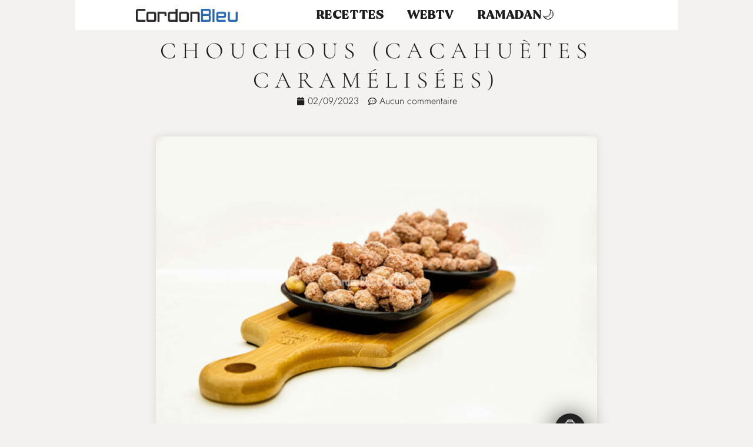

--- FILE ---
content_type: text/html; charset=UTF-8
request_url: https://cordonbleu.ci/chouchous-cacahuetes-caramelisees/
body_size: 17426
content:
<!DOCTYPE html>
<html lang="fr-FR">
<head>
	<meta charset="UTF-8">
		<title>Chouchous (cacahuètes caramélisées) &#8211; CordonBleu</title>
<meta name='robots' content='max-image-preview:large' />
<link rel='dns-prefetch' href='//assets.pinterest.com' />
<link rel='dns-prefetch' href='//fonts.googleapis.com' />
<link rel="alternate" type="application/rss+xml" title="CordonBleu &raquo; Flux" href="https://cordonbleu.ci/feed/" />
<link rel="alternate" type="application/rss+xml" title="CordonBleu &raquo; Flux des commentaires" href="https://cordonbleu.ci/comments/feed/" />
<link rel="alternate" type="application/rss+xml" title="CordonBleu &raquo; Chouchous (cacahuètes caramélisées) Flux des commentaires" href="https://cordonbleu.ci/chouchous-cacahuetes-caramelisees/feed/" />
<link rel="alternate" title="oEmbed (JSON)" type="application/json+oembed" href="https://cordonbleu.ci/wp-json/oembed/1.0/embed?url=https%3A%2F%2Fcordonbleu.ci%2Fchouchous-cacahuetes-caramelisees%2F" />
<link rel="alternate" title="oEmbed (XML)" type="text/xml+oembed" href="https://cordonbleu.ci/wp-json/oembed/1.0/embed?url=https%3A%2F%2Fcordonbleu.ci%2Fchouchous-cacahuetes-caramelisees%2F&#038;format=xml" />
<style id='wp-img-auto-sizes-contain-inline-css'>
img:is([sizes=auto i],[sizes^="auto," i]){contain-intrinsic-size:3000px 1500px}
/*# sourceURL=wp-img-auto-sizes-contain-inline-css */
</style>
<style id='wp-emoji-styles-inline-css'>

	img.wp-smiley, img.emoji {
		display: inline !important;
		border: none !important;
		box-shadow: none !important;
		height: 1em !important;
		width: 1em !important;
		margin: 0 0.07em !important;
		vertical-align: -0.1em !important;
		background: none !important;
		padding: 0 !important;
	}
/*# sourceURL=wp-emoji-styles-inline-css */
</style>
<link rel='stylesheet' id='wp-block-library-css' href='https://cordonbleu.ci/wp-includes/css/dist/block-library/style.min.css?ver=6.9' media='all' />
<style id='global-styles-inline-css'>
:root{--wp--preset--aspect-ratio--square: 1;--wp--preset--aspect-ratio--4-3: 4/3;--wp--preset--aspect-ratio--3-4: 3/4;--wp--preset--aspect-ratio--3-2: 3/2;--wp--preset--aspect-ratio--2-3: 2/3;--wp--preset--aspect-ratio--16-9: 16/9;--wp--preset--aspect-ratio--9-16: 9/16;--wp--preset--color--black: #000000;--wp--preset--color--cyan-bluish-gray: #abb8c3;--wp--preset--color--white: #ffffff;--wp--preset--color--pale-pink: #f78da7;--wp--preset--color--vivid-red: #cf2e2e;--wp--preset--color--luminous-vivid-orange: #ff6900;--wp--preset--color--luminous-vivid-amber: #fcb900;--wp--preset--color--light-green-cyan: #7bdcb5;--wp--preset--color--vivid-green-cyan: #00d084;--wp--preset--color--pale-cyan-blue: #8ed1fc;--wp--preset--color--vivid-cyan-blue: #0693e3;--wp--preset--color--vivid-purple: #9b51e0;--wp--preset--gradient--vivid-cyan-blue-to-vivid-purple: linear-gradient(135deg,rgb(6,147,227) 0%,rgb(155,81,224) 100%);--wp--preset--gradient--light-green-cyan-to-vivid-green-cyan: linear-gradient(135deg,rgb(122,220,180) 0%,rgb(0,208,130) 100%);--wp--preset--gradient--luminous-vivid-amber-to-luminous-vivid-orange: linear-gradient(135deg,rgb(252,185,0) 0%,rgb(255,105,0) 100%);--wp--preset--gradient--luminous-vivid-orange-to-vivid-red: linear-gradient(135deg,rgb(255,105,0) 0%,rgb(207,46,46) 100%);--wp--preset--gradient--very-light-gray-to-cyan-bluish-gray: linear-gradient(135deg,rgb(238,238,238) 0%,rgb(169,184,195) 100%);--wp--preset--gradient--cool-to-warm-spectrum: linear-gradient(135deg,rgb(74,234,220) 0%,rgb(151,120,209) 20%,rgb(207,42,186) 40%,rgb(238,44,130) 60%,rgb(251,105,98) 80%,rgb(254,248,76) 100%);--wp--preset--gradient--blush-light-purple: linear-gradient(135deg,rgb(255,206,236) 0%,rgb(152,150,240) 100%);--wp--preset--gradient--blush-bordeaux: linear-gradient(135deg,rgb(254,205,165) 0%,rgb(254,45,45) 50%,rgb(107,0,62) 100%);--wp--preset--gradient--luminous-dusk: linear-gradient(135deg,rgb(255,203,112) 0%,rgb(199,81,192) 50%,rgb(65,88,208) 100%);--wp--preset--gradient--pale-ocean: linear-gradient(135deg,rgb(255,245,203) 0%,rgb(182,227,212) 50%,rgb(51,167,181) 100%);--wp--preset--gradient--electric-grass: linear-gradient(135deg,rgb(202,248,128) 0%,rgb(113,206,126) 100%);--wp--preset--gradient--midnight: linear-gradient(135deg,rgb(2,3,129) 0%,rgb(40,116,252) 100%);--wp--preset--font-size--small: 13px;--wp--preset--font-size--medium: 20px;--wp--preset--font-size--large: 36px;--wp--preset--font-size--x-large: 42px;--wp--preset--spacing--20: 0.44rem;--wp--preset--spacing--30: 0.67rem;--wp--preset--spacing--40: 1rem;--wp--preset--spacing--50: 1.5rem;--wp--preset--spacing--60: 2.25rem;--wp--preset--spacing--70: 3.38rem;--wp--preset--spacing--80: 5.06rem;--wp--preset--shadow--natural: 6px 6px 9px rgba(0, 0, 0, 0.2);--wp--preset--shadow--deep: 12px 12px 50px rgba(0, 0, 0, 0.4);--wp--preset--shadow--sharp: 6px 6px 0px rgba(0, 0, 0, 0.2);--wp--preset--shadow--outlined: 6px 6px 0px -3px rgb(255, 255, 255), 6px 6px rgb(0, 0, 0);--wp--preset--shadow--crisp: 6px 6px 0px rgb(0, 0, 0);}:root { --wp--style--global--content-size: 800px;--wp--style--global--wide-size: 1200px; }:where(body) { margin: 0; }.wp-site-blocks > .alignleft { float: left; margin-right: 2em; }.wp-site-blocks > .alignright { float: right; margin-left: 2em; }.wp-site-blocks > .aligncenter { justify-content: center; margin-left: auto; margin-right: auto; }:where(.wp-site-blocks) > * { margin-block-start: 24px; margin-block-end: 0; }:where(.wp-site-blocks) > :first-child { margin-block-start: 0; }:where(.wp-site-blocks) > :last-child { margin-block-end: 0; }:root { --wp--style--block-gap: 24px; }:root :where(.is-layout-flow) > :first-child{margin-block-start: 0;}:root :where(.is-layout-flow) > :last-child{margin-block-end: 0;}:root :where(.is-layout-flow) > *{margin-block-start: 24px;margin-block-end: 0;}:root :where(.is-layout-constrained) > :first-child{margin-block-start: 0;}:root :where(.is-layout-constrained) > :last-child{margin-block-end: 0;}:root :where(.is-layout-constrained) > *{margin-block-start: 24px;margin-block-end: 0;}:root :where(.is-layout-flex){gap: 24px;}:root :where(.is-layout-grid){gap: 24px;}.is-layout-flow > .alignleft{float: left;margin-inline-start: 0;margin-inline-end: 2em;}.is-layout-flow > .alignright{float: right;margin-inline-start: 2em;margin-inline-end: 0;}.is-layout-flow > .aligncenter{margin-left: auto !important;margin-right: auto !important;}.is-layout-constrained > .alignleft{float: left;margin-inline-start: 0;margin-inline-end: 2em;}.is-layout-constrained > .alignright{float: right;margin-inline-start: 2em;margin-inline-end: 0;}.is-layout-constrained > .aligncenter{margin-left: auto !important;margin-right: auto !important;}.is-layout-constrained > :where(:not(.alignleft):not(.alignright):not(.alignfull)){max-width: var(--wp--style--global--content-size);margin-left: auto !important;margin-right: auto !important;}.is-layout-constrained > .alignwide{max-width: var(--wp--style--global--wide-size);}body .is-layout-flex{display: flex;}.is-layout-flex{flex-wrap: wrap;align-items: center;}.is-layout-flex > :is(*, div){margin: 0;}body .is-layout-grid{display: grid;}.is-layout-grid > :is(*, div){margin: 0;}body{padding-top: 0px;padding-right: 0px;padding-bottom: 0px;padding-left: 0px;}a:where(:not(.wp-element-button)){text-decoration: underline;}:root :where(.wp-element-button, .wp-block-button__link){background-color: #32373c;border-width: 0;color: #fff;font-family: inherit;font-size: inherit;font-style: inherit;font-weight: inherit;letter-spacing: inherit;line-height: inherit;padding-top: calc(0.667em + 2px);padding-right: calc(1.333em + 2px);padding-bottom: calc(0.667em + 2px);padding-left: calc(1.333em + 2px);text-decoration: none;text-transform: inherit;}.has-black-color{color: var(--wp--preset--color--black) !important;}.has-cyan-bluish-gray-color{color: var(--wp--preset--color--cyan-bluish-gray) !important;}.has-white-color{color: var(--wp--preset--color--white) !important;}.has-pale-pink-color{color: var(--wp--preset--color--pale-pink) !important;}.has-vivid-red-color{color: var(--wp--preset--color--vivid-red) !important;}.has-luminous-vivid-orange-color{color: var(--wp--preset--color--luminous-vivid-orange) !important;}.has-luminous-vivid-amber-color{color: var(--wp--preset--color--luminous-vivid-amber) !important;}.has-light-green-cyan-color{color: var(--wp--preset--color--light-green-cyan) !important;}.has-vivid-green-cyan-color{color: var(--wp--preset--color--vivid-green-cyan) !important;}.has-pale-cyan-blue-color{color: var(--wp--preset--color--pale-cyan-blue) !important;}.has-vivid-cyan-blue-color{color: var(--wp--preset--color--vivid-cyan-blue) !important;}.has-vivid-purple-color{color: var(--wp--preset--color--vivid-purple) !important;}.has-black-background-color{background-color: var(--wp--preset--color--black) !important;}.has-cyan-bluish-gray-background-color{background-color: var(--wp--preset--color--cyan-bluish-gray) !important;}.has-white-background-color{background-color: var(--wp--preset--color--white) !important;}.has-pale-pink-background-color{background-color: var(--wp--preset--color--pale-pink) !important;}.has-vivid-red-background-color{background-color: var(--wp--preset--color--vivid-red) !important;}.has-luminous-vivid-orange-background-color{background-color: var(--wp--preset--color--luminous-vivid-orange) !important;}.has-luminous-vivid-amber-background-color{background-color: var(--wp--preset--color--luminous-vivid-amber) !important;}.has-light-green-cyan-background-color{background-color: var(--wp--preset--color--light-green-cyan) !important;}.has-vivid-green-cyan-background-color{background-color: var(--wp--preset--color--vivid-green-cyan) !important;}.has-pale-cyan-blue-background-color{background-color: var(--wp--preset--color--pale-cyan-blue) !important;}.has-vivid-cyan-blue-background-color{background-color: var(--wp--preset--color--vivid-cyan-blue) !important;}.has-vivid-purple-background-color{background-color: var(--wp--preset--color--vivid-purple) !important;}.has-black-border-color{border-color: var(--wp--preset--color--black) !important;}.has-cyan-bluish-gray-border-color{border-color: var(--wp--preset--color--cyan-bluish-gray) !important;}.has-white-border-color{border-color: var(--wp--preset--color--white) !important;}.has-pale-pink-border-color{border-color: var(--wp--preset--color--pale-pink) !important;}.has-vivid-red-border-color{border-color: var(--wp--preset--color--vivid-red) !important;}.has-luminous-vivid-orange-border-color{border-color: var(--wp--preset--color--luminous-vivid-orange) !important;}.has-luminous-vivid-amber-border-color{border-color: var(--wp--preset--color--luminous-vivid-amber) !important;}.has-light-green-cyan-border-color{border-color: var(--wp--preset--color--light-green-cyan) !important;}.has-vivid-green-cyan-border-color{border-color: var(--wp--preset--color--vivid-green-cyan) !important;}.has-pale-cyan-blue-border-color{border-color: var(--wp--preset--color--pale-cyan-blue) !important;}.has-vivid-cyan-blue-border-color{border-color: var(--wp--preset--color--vivid-cyan-blue) !important;}.has-vivid-purple-border-color{border-color: var(--wp--preset--color--vivid-purple) !important;}.has-vivid-cyan-blue-to-vivid-purple-gradient-background{background: var(--wp--preset--gradient--vivid-cyan-blue-to-vivid-purple) !important;}.has-light-green-cyan-to-vivid-green-cyan-gradient-background{background: var(--wp--preset--gradient--light-green-cyan-to-vivid-green-cyan) !important;}.has-luminous-vivid-amber-to-luminous-vivid-orange-gradient-background{background: var(--wp--preset--gradient--luminous-vivid-amber-to-luminous-vivid-orange) !important;}.has-luminous-vivid-orange-to-vivid-red-gradient-background{background: var(--wp--preset--gradient--luminous-vivid-orange-to-vivid-red) !important;}.has-very-light-gray-to-cyan-bluish-gray-gradient-background{background: var(--wp--preset--gradient--very-light-gray-to-cyan-bluish-gray) !important;}.has-cool-to-warm-spectrum-gradient-background{background: var(--wp--preset--gradient--cool-to-warm-spectrum) !important;}.has-blush-light-purple-gradient-background{background: var(--wp--preset--gradient--blush-light-purple) !important;}.has-blush-bordeaux-gradient-background{background: var(--wp--preset--gradient--blush-bordeaux) !important;}.has-luminous-dusk-gradient-background{background: var(--wp--preset--gradient--luminous-dusk) !important;}.has-pale-ocean-gradient-background{background: var(--wp--preset--gradient--pale-ocean) !important;}.has-electric-grass-gradient-background{background: var(--wp--preset--gradient--electric-grass) !important;}.has-midnight-gradient-background{background: var(--wp--preset--gradient--midnight) !important;}.has-small-font-size{font-size: var(--wp--preset--font-size--small) !important;}.has-medium-font-size{font-size: var(--wp--preset--font-size--medium) !important;}.has-large-font-size{font-size: var(--wp--preset--font-size--large) !important;}.has-x-large-font-size{font-size: var(--wp--preset--font-size--x-large) !important;}
/*# sourceURL=global-styles-inline-css */
</style>

<link rel='stylesheet' id='wpzoom-rcb-block-style-css-css' href='https://cordonbleu.ci/wp-content/plugins/recipe-card-blocks-by-wpzoom-pro/dist/blocks.style.build.css?ver=5.2.1' media='all' />
<style id='wpzoom-rcb-block-style-css-inline-css'>

                    .wp-block-wpzoom-recipe-card-block-recipe-card ul.wpzoom-rating-stars>li.wpz-star-icon,
                    .wpzoom-rcb-comment-rating-form .wpzoom-rcb-comment-rating-stars label span.wpz-star-icon,
                    .wpzoom-rcb-comment-rating .wpzoom-rcb-comment-rating-stars span.wpz-star-icon {
                        color: #F2A123;
                    }
                    .wp-block-wpzoom-recipe-card-block-recipe-card .recipe-card-cta-instagram .cta-text-subtitle {
                        color: #7C848A;
                    }
                    .wp-block-wpzoom-recipe-card-block-recipe-card .recipe-card-cta-instagram .cta-brand-icon .fa-instagram {
                        color: ;
                    }
                    .wp-block-wpzoom-recipe-card-block-recipe-card .recipe-card-cta-pinterest .cta-text-subtitle {
                        color: #7C848A;
                    }
                    .wp-block-wpzoom-recipe-card-block-recipe-card .recipe-card-cta-pinterest .cta-brand-icon .fa-pinterest {
                        color: #C62122;
                    }
                    .wp-block-wpzoom-recipe-card-block-recipe-card .recipe-card-cta-facebook .cta-text-subtitle {
                        color: #7C848A;
                    }
                    .wp-block-wpzoom-recipe-card-block-recipe-card .recipe-card-cta-facebook .cta-brand-icon .fa-facebook {
                        color: #1877F2;
                    }
/*# sourceURL=wpzoom-rcb-block-style-css-inline-css */
</style>
<link rel='stylesheet' id='wpzoom-rcb-block-google-font-css' href='https://fonts.googleapis.com/css?family=Roboto+Condensed%3A400%2C400i%2C700%2C700i&#038;display=swap&#038;ver=6.9' media='all' />
<link rel='stylesheet' id='wpzoom-rcb-block-icon-fonts-css-css' href='https://cordonbleu.ci/wp-content/plugins/recipe-card-blocks-by-wpzoom-pro/dist/assets/css/icon-fonts.build.css?ver=5.2.1' media='all' />
<link rel='stylesheet' id='hello-elementor-css' href='https://cordonbleu.ci/wp-content/themes/hello-elementor/style.min.css?ver=3.4.0' media='all' />
<link rel='stylesheet' id='hello-elementor-theme-style-css' href='https://cordonbleu.ci/wp-content/themes/hello-elementor/theme.min.css?ver=3.4.0' media='all' />
<link rel='stylesheet' id='hello-elementor-header-footer-css' href='https://cordonbleu.ci/wp-content/themes/hello-elementor/header-footer.min.css?ver=3.4.0' media='all' />
<link rel='stylesheet' id='elementor-frontend-css' href='https://cordonbleu.ci/wp-content/plugins/elementor/assets/css/frontend.min.css?ver=3.28.4' media='all' />
<link rel='stylesheet' id='elementor-post-138-css' href='https://cordonbleu.ci/wp-content/uploads/elementor/css/post-138.css?ver=1747319550' media='all' />
<link rel='stylesheet' id='widget-image-css' href='https://cordonbleu.ci/wp-content/plugins/elementor/assets/css/widget-image.min.css?ver=3.28.4' media='all' />
<link rel='stylesheet' id='widget-nav-menu-css' href='https://cordonbleu.ci/wp-content/plugins/elementor-pro/assets/css/widget-nav-menu.min.css?ver=3.27.4' media='all' />
<link rel='stylesheet' id='e-sticky-css' href='https://cordonbleu.ci/wp-content/plugins/elementor-pro/assets/css/modules/sticky.min.css?ver=3.27.4' media='all' />
<link rel='stylesheet' id='widget-divider-css' href='https://cordonbleu.ci/wp-content/plugins/elementor/assets/css/widget-divider.min.css?ver=3.28.4' media='all' />
<link rel='stylesheet' id='widget-heading-css' href='https://cordonbleu.ci/wp-content/plugins/elementor/assets/css/widget-heading.min.css?ver=3.28.4' media='all' />
<link rel='stylesheet' id='widget-spacer-css' href='https://cordonbleu.ci/wp-content/plugins/elementor/assets/css/widget-spacer.min.css?ver=3.28.4' media='all' />
<link rel='stylesheet' id='widget-form-css' href='https://cordonbleu.ci/wp-content/plugins/elementor-pro/assets/css/widget-form.min.css?ver=3.27.4' media='all' />
<link rel='stylesheet' id='e-animation-pulse-css' href='https://cordonbleu.ci/wp-content/plugins/elementor/assets/lib/animations/styles/e-animation-pulse.min.css?ver=3.28.4' media='all' />
<link rel='stylesheet' id='e-animation-pulse-shrink-css' href='https://cordonbleu.ci/wp-content/plugins/elementor/assets/lib/animations/styles/e-animation-pulse-shrink.min.css?ver=3.28.4' media='all' />
<link rel='stylesheet' id='widget-social-icons-css' href='https://cordonbleu.ci/wp-content/plugins/elementor/assets/css/widget-social-icons.min.css?ver=3.28.4' media='all' />
<link rel='stylesheet' id='e-apple-webkit-css' href='https://cordonbleu.ci/wp-content/plugins/elementor/assets/css/conditionals/apple-webkit.min.css?ver=3.28.4' media='all' />
<link rel='stylesheet' id='widget-post-info-css' href='https://cordonbleu.ci/wp-content/plugins/elementor-pro/assets/css/widget-post-info.min.css?ver=3.27.4' media='all' />
<link rel='stylesheet' id='widget-icon-list-css' href='https://cordonbleu.ci/wp-content/plugins/elementor/assets/css/widget-icon-list.min.css?ver=3.28.4' media='all' />
<link rel='stylesheet' id='e-animation-fadeIn-css' href='https://cordonbleu.ci/wp-content/plugins/elementor/assets/lib/animations/styles/fadeIn.min.css?ver=3.28.4' media='all' />
<link rel='stylesheet' id='widget-share-buttons-css' href='https://cordonbleu.ci/wp-content/plugins/elementor-pro/assets/css/widget-share-buttons.min.css?ver=3.27.4' media='all' />
<link rel='stylesheet' id='widget-posts-css' href='https://cordonbleu.ci/wp-content/plugins/elementor-pro/assets/css/widget-posts.min.css?ver=3.27.4' media='all' />
<link rel='stylesheet' id='widget-post-navigation-css' href='https://cordonbleu.ci/wp-content/plugins/elementor-pro/assets/css/widget-post-navigation.min.css?ver=3.27.4' media='all' />
<link rel='stylesheet' id='e-animation-grow-rotate-css' href='https://cordonbleu.ci/wp-content/plugins/elementor/assets/lib/animations/styles/e-animation-grow-rotate.min.css?ver=3.28.4' media='all' />
<link rel='stylesheet' id='e-animation-zoomIn-css' href='https://cordonbleu.ci/wp-content/plugins/elementor/assets/lib/animations/styles/zoomIn.min.css?ver=3.28.4' media='all' />
<link rel='stylesheet' id='e-animation-fadeInDown-css' href='https://cordonbleu.ci/wp-content/plugins/elementor/assets/lib/animations/styles/fadeInDown.min.css?ver=3.28.4' media='all' />
<link rel='stylesheet' id='e-popup-css' href='https://cordonbleu.ci/wp-content/plugins/elementor-pro/assets/css/conditionals/popup.min.css?ver=3.27.4' media='all' />
<link rel='stylesheet' id='elementor-post-2840-css' href='https://cordonbleu.ci/wp-content/uploads/elementor/css/post-2840.css?ver=1747319555' media='all' />
<link rel='stylesheet' id='elementor-post-158-css' href='https://cordonbleu.ci/wp-content/uploads/elementor/css/post-158.css?ver=1747319567' media='all' />
<link rel='stylesheet' id='elementor-post-155-css' href='https://cordonbleu.ci/wp-content/uploads/elementor/css/post-155.css?ver=1747319564' media='all' />
<link rel='stylesheet' id='elementor-post-66-css' href='https://cordonbleu.ci/wp-content/uploads/elementor/css/post-66.css?ver=1747319569' media='all' />
<link rel='stylesheet' id='elementor-gf-local-cormorantgaramond-css' href='https://cordonbleu.ci/wp-content/uploads/elementor/google-fonts/css/cormorantgaramond.css?ver=1746622254' media='all' />
<link rel='stylesheet' id='elementor-gf-local-jost-css' href='https://cordonbleu.ci/wp-content/uploads/elementor/google-fonts/css/jost.css?ver=1746622256' media='all' />
<link rel='stylesheet' id='elementor-gf-local-montserrat-css' href='https://cordonbleu.ci/wp-content/uploads/elementor/google-fonts/css/montserrat.css?ver=1746622260' media='all' />
<link rel='stylesheet' id='elementor-gf-local-kalam-css' href='https://cordonbleu.ci/wp-content/uploads/elementor/google-fonts/css/kalam.css?ver=1746622260' media='all' />
<link rel='stylesheet' id='elementor-gf-local-akayakanadaka-css' href='https://cordonbleu.ci/wp-content/uploads/elementor/google-fonts/css/akayakanadaka.css?ver=1746622260' media='all' />
<script src="https://cordonbleu.ci/wp-includes/js/jquery/jquery.min.js?ver=3.7.1" id="jquery-core-js"></script>
<script src="https://cordonbleu.ci/wp-includes/js/jquery/jquery-migrate.min.js?ver=3.4.1" id="jquery-migrate-js"></script>
<link rel="https://api.w.org/" href="https://cordonbleu.ci/wp-json/" /><link rel="alternate" title="JSON" type="application/json" href="https://cordonbleu.ci/wp-json/wp/v2/posts/1348" /><link rel="EditURI" type="application/rsd+xml" title="RSD" href="https://cordonbleu.ci/xmlrpc.php?rsd" />
<meta name="generator" content="WordPress 6.9" />
<link rel="canonical" href="https://cordonbleu.ci/chouchous-cacahuetes-caramelisees/" />
<link rel='shortlink' href='https://cordonbleu.ci/?p=1348' />
<meta name="generator" content="Elementor 3.28.4; features: e_font_icon_svg, additional_custom_breakpoints, e_local_google_fonts; settings: css_print_method-external, google_font-enabled, font_display-swap">
<script src="https://www.google.com/recaptcha/enterprise.js?render=6LdWxIklAAAAACZ-hSsvOLq6S3k4eBx7tEpRq0-e"></script>

<script>
grecaptcha.enterprise.ready(function() {
    grecaptcha.enterprise.execute('6LdWxIklAAAAACZ-hSsvOLq6S3k4eBx7tEpRq0-e', {action: 'login'}).then(function(token) {
       ...
    });
});
</script>
			<style>
				.e-con.e-parent:nth-of-type(n+4):not(.e-lazyloaded):not(.e-no-lazyload),
				.e-con.e-parent:nth-of-type(n+4):not(.e-lazyloaded):not(.e-no-lazyload) * {
					background-image: none !important;
				}
				@media screen and (max-height: 1024px) {
					.e-con.e-parent:nth-of-type(n+3):not(.e-lazyloaded):not(.e-no-lazyload),
					.e-con.e-parent:nth-of-type(n+3):not(.e-lazyloaded):not(.e-no-lazyload) * {
						background-image: none !important;
					}
				}
				@media screen and (max-height: 640px) {
					.e-con.e-parent:nth-of-type(n+2):not(.e-lazyloaded):not(.e-no-lazyload),
					.e-con.e-parent:nth-of-type(n+2):not(.e-lazyloaded):not(.e-no-lazyload) * {
						background-image: none !important;
					}
				}
			</style>
			<link rel="icon" href="https://cordonbleu.ci/wp-content/uploads/2023/02/cropped-Application-CB_Logo-32x32.png" sizes="32x32" />
<link rel="icon" href="https://cordonbleu.ci/wp-content/uploads/2023/02/cropped-Application-CB_Logo-192x192.png" sizes="192x192" />
<link rel="apple-touch-icon" href="https://cordonbleu.ci/wp-content/uploads/2023/02/cropped-Application-CB_Logo-180x180.png" />
<meta name="msapplication-TileImage" content="https://cordonbleu.ci/wp-content/uploads/2023/02/cropped-Application-CB_Logo-270x270.png" />
		<style id="wp-custom-css">
			/*
* CSS code for WordPress Login, Signup Page Design Tutorial.
* Author: WP Academy
& Tutorial Link: 
*/
.wpac-custom-login-form #um-submit-btn, .wpac-custom-signup-form #um-submit-btn {
	background: #242A56 !important;
	margin-top: 15px;
	border-radius: 0px !important;
}
.wpac-custom-signup-form #um-submit-btn {
	background: #8A4DEC !important;
}
.wpac-custom-login-form .um .um-form input[type=text], .wpac-custom-login-form .um .um-form input[type=tel], .wpac-custom-login-form .um .um-form input[type=password], .wpac-custom-login-form .um .um-form textarea {
	border: none !important;
	border-bottom: 3px solid #ccc !important;
	padding: 20px 20px 20px 40px !important;
	transition: 0.5s all;
}
.wpac-custom-login-form .um .um-form input[type=text]:focus, .wpac-custom-login-form .um .um-form input[type=tel]:focus, .wpac-custom-login-form .um .um-form input[type=password]:focus, .wpac-custom-login-form .um .um-form textarea:focus {
	border-bottom: 3px solid #242A56 !important;
}
.wpac-custom-signup-form .um .um-form input[type=text], .wpac-custom-signup-form .um .um-form input[type=tel], .wpac-custom-signup-form .um .um-form input[type=password], .wpac-custom-signup-form .um .um-form textarea {
	border: none !important;
	border-bottom: 3px solid #ccc !important;
	padding: 10px 20px 10px 20px !important;
	transition: 0.5s all;
}
.wpac-custom-signup-form .um .um-form input[type=text]:focus, .wpac-custom-signup-form .um .um-form input[type=tel]:focus, .wpac-custom-signup-form .um .um-form input[type=password]:focus, .wpac-custom-signup-form .um .um-form textarea:focus {
	border-bottom: 3px solid #242A56 !important;
}
.wpac-custom-signup-form .um-field-label {
	margin-bottom: 0 !important;
}





.single-post {
   width: 80%;
   margin: 0 auto;
   text-align: center;
}

.single-post .entry-content {
   text-align: left;
}



/*
Hide Google recaptcha
*/
.grecaptcha-badge { 
visibility: hidden; 
}
		</style>
			<meta name="viewport" content="width=device-width, initial-scale=1.0, viewport-fit=cover" /></head>
<body class="wp-singular post-template-default single single-post postid-1348 single-format-standard wp-custom-logo wp-embed-responsive wp-theme-hello-elementor hello-elementor-default elementor-default elementor-template-canvas elementor-kit-138 elementor-page-155">
			<div data-elementor-type="single-post" data-elementor-id="155" class="elementor elementor-155 elementor-location-single post-1348 post type-post status-publish format-standard has-post-thumbnail hentry category-desserts category-fiche-recette" data-elementor-post-type="elementor_library">
					<section class="elementor-section elementor-top-section elementor-element elementor-element-3b6d9bb elementor-section-boxed elementor-section-height-default elementor-section-height-default" data-id="3b6d9bb" data-element_type="section" data-settings="{&quot;background_background&quot;:&quot;classic&quot;,&quot;sticky&quot;:&quot;top&quot;,&quot;animation&quot;:&quot;none&quot;,&quot;sticky_on&quot;:[&quot;desktop&quot;,&quot;tablet&quot;,&quot;mobile&quot;],&quot;sticky_offset&quot;:0,&quot;sticky_effects_offset&quot;:0,&quot;sticky_anchor_link_offset&quot;:0}">
						<div class="elementor-container elementor-column-gap-default">
					<div class="elementor-column elementor-col-100 elementor-top-column elementor-element elementor-element-2b6ada7" data-id="2b6ada7" data-element_type="column">
			<div class="elementor-widget-wrap elementor-element-populated">
						<section class="elementor-section elementor-inner-section elementor-element elementor-element-990118b elementor-section-boxed elementor-section-height-default elementor-section-height-default" data-id="990118b" data-element_type="section">
						<div class="elementor-container elementor-column-gap-default">
					<div class="elementor-column elementor-col-50 elementor-inner-column elementor-element elementor-element-b2e09a5" data-id="b2e09a5" data-element_type="column">
			<div class="elementor-widget-wrap elementor-element-populated">
						<div class="elementor-element elementor-element-a002cae elementor-widget__width-auto elementor-widget elementor-widget-theme-site-logo elementor-widget-image" data-id="a002cae" data-element_type="widget" data-widget_type="theme-site-logo.default">
				<div class="elementor-widget-container">
											<a href="https://cordonbleu.ci">
			<img width="758" height="95" src="https://cordonbleu.ci/wp-content/uploads/2023/01/logocordonbleu.png" class="attachment-full size-full wp-image-43" alt="" srcset="https://cordonbleu.ci/wp-content/uploads/2023/01/logocordonbleu.png 758w, https://cordonbleu.ci/wp-content/uploads/2023/01/logocordonbleu-300x38.png 300w" sizes="(max-width: 758px) 100vw, 758px" />				</a>
											</div>
				</div>
					</div>
		</div>
				<div class="elementor-column elementor-col-50 elementor-inner-column elementor-element elementor-element-ba44dcd" data-id="ba44dcd" data-element_type="column">
			<div class="elementor-widget-wrap elementor-element-populated">
						<div class="elementor-element elementor-element-3730223 elementor-nav-menu--dropdown-mobile elementor-nav-menu--stretch elementor-nav-menu__text-align-center elementor-nav-menu--toggle elementor-nav-menu--burger elementor-widget elementor-widget-nav-menu" data-id="3730223" data-element_type="widget" data-settings="{&quot;full_width&quot;:&quot;stretch&quot;,&quot;layout&quot;:&quot;horizontal&quot;,&quot;submenu_icon&quot;:{&quot;value&quot;:&quot;&lt;svg class=\&quot;e-font-icon-svg e-fas-caret-down\&quot; viewBox=\&quot;0 0 320 512\&quot; xmlns=\&quot;http:\/\/www.w3.org\/2000\/svg\&quot;&gt;&lt;path d=\&quot;M31.3 192h257.3c17.8 0 26.7 21.5 14.1 34.1L174.1 354.8c-7.8 7.8-20.5 7.8-28.3 0L17.2 226.1C4.6 213.5 13.5 192 31.3 192z\&quot;&gt;&lt;\/path&gt;&lt;\/svg&gt;&quot;,&quot;library&quot;:&quot;fa-solid&quot;},&quot;toggle&quot;:&quot;burger&quot;}" data-widget_type="nav-menu.default">
				<div class="elementor-widget-container">
								<nav aria-label="Menu" class="elementor-nav-menu--main elementor-nav-menu__container elementor-nav-menu--layout-horizontal e--pointer-underline e--animation-fade">
				<ul id="menu-1-3730223" class="elementor-nav-menu"><li class="menu-item menu-item-type-post_type menu-item-object-page menu-item-33"><a href="https://cordonbleu.ci/recettes/" class="elementor-item">Recettes</a></li>
<li class="menu-item menu-item-type-post_type menu-item-object-page menu-item-36"><a href="https://cordonbleu.ci/webtv/" class="elementor-item">WebTV</a></li>
<li class="menu-item menu-item-type-post_type menu-item-object-page menu-item-2723"><a href="https://cordonbleu.ci/ramadan/" class="elementor-item">Ramadan🌙</a></li>
</ul>			</nav>
					<div class="elementor-menu-toggle" role="button" tabindex="0" aria-label="Permuter le menu" aria-expanded="false">
			<svg aria-hidden="true" role="presentation" class="elementor-menu-toggle__icon--open e-font-icon-svg e-eicon-menu-bar" viewBox="0 0 1000 1000" xmlns="http://www.w3.org/2000/svg"><path d="M104 333H896C929 333 958 304 958 271S929 208 896 208H104C71 208 42 237 42 271S71 333 104 333ZM104 583H896C929 583 958 554 958 521S929 458 896 458H104C71 458 42 487 42 521S71 583 104 583ZM104 833H896C929 833 958 804 958 771S929 708 896 708H104C71 708 42 737 42 771S71 833 104 833Z"></path></svg><svg aria-hidden="true" role="presentation" class="elementor-menu-toggle__icon--close e-font-icon-svg e-eicon-close" viewBox="0 0 1000 1000" xmlns="http://www.w3.org/2000/svg"><path d="M742 167L500 408 258 167C246 154 233 150 217 150 196 150 179 158 167 167 154 179 150 196 150 212 150 229 154 242 171 254L408 500 167 742C138 771 138 800 167 829 196 858 225 858 254 829L496 587 738 829C750 842 767 846 783 846 800 846 817 842 829 829 842 817 846 804 846 783 846 767 842 750 829 737L588 500 833 258C863 229 863 200 833 171 804 137 775 137 742 167Z"></path></svg>		</div>
					<nav class="elementor-nav-menu--dropdown elementor-nav-menu__container" aria-hidden="true">
				<ul id="menu-2-3730223" class="elementor-nav-menu"><li class="menu-item menu-item-type-post_type menu-item-object-page menu-item-33"><a href="https://cordonbleu.ci/recettes/" class="elementor-item" tabindex="-1">Recettes</a></li>
<li class="menu-item menu-item-type-post_type menu-item-object-page menu-item-36"><a href="https://cordonbleu.ci/webtv/" class="elementor-item" tabindex="-1">WebTV</a></li>
<li class="menu-item menu-item-type-post_type menu-item-object-page menu-item-2723"><a href="https://cordonbleu.ci/ramadan/" class="elementor-item" tabindex="-1">Ramadan🌙</a></li>
</ul>			</nav>
						</div>
				</div>
					</div>
		</div>
					</div>
		</section>
					</div>
		</div>
					</div>
		</section>
				<section class="elementor-section elementor-top-section elementor-element elementor-element-540ca8e elementor-section-full_width elementor-section-height-default elementor-section-height-default" data-id="540ca8e" data-element_type="section">
						<div class="elementor-container elementor-column-gap-default">
					<div class="elementor-column elementor-col-100 elementor-top-column elementor-element elementor-element-aa3d119" data-id="aa3d119" data-element_type="column">
			<div class="elementor-widget-wrap elementor-element-populated">
						<div class="elementor-element elementor-element-3a886b0 elementor-widget elementor-widget-theme-post-title elementor-page-title elementor-widget-heading" data-id="3a886b0" data-element_type="widget" data-widget_type="theme-post-title.default">
				<div class="elementor-widget-container">
					<h1 class="elementor-heading-title elementor-size-default">Chouchous (cacahuètes caramélisées)</h1>				</div>
				</div>
				<div class="elementor-element elementor-element-36dd8a5 elementor-hidden-desktop elementor-hidden-tablet elementor-hidden-mobile elementor-widget elementor-widget-theme-post-featured-image elementor-widget-image" data-id="36dd8a5" data-element_type="widget" data-widget_type="theme-post-featured-image.default">
				<div class="elementor-widget-container">
															<img width="768" height="512" src="https://cordonbleu.ci/wp-content/uploads/2023/02/Chouchous-768x512.jpg" class="attachment-medium_large size-medium_large wp-image-1609" alt="" srcset="https://cordonbleu.ci/wp-content/uploads/2023/02/Chouchous-768x512.jpg 768w, https://cordonbleu.ci/wp-content/uploads/2023/02/Chouchous-300x200.jpg 300w, https://cordonbleu.ci/wp-content/uploads/2023/02/Chouchous-750x500.jpg 750w, https://cordonbleu.ci/wp-content/uploads/2023/02/Chouchous.jpg 1000w" sizes="(max-width: 768px) 100vw, 768px" />															</div>
				</div>
				<div class="elementor-element elementor-element-77eb4b9 elementor-align-center elementor-widget elementor-widget-post-info" data-id="77eb4b9" data-element_type="widget" data-widget_type="post-info.default">
				<div class="elementor-widget-container">
							<ul class="elementor-inline-items elementor-icon-list-items elementor-post-info">
								<li class="elementor-icon-list-item elementor-repeater-item-065c32d elementor-inline-item" itemprop="datePublished">
						<a href="https://cordonbleu.ci/2023/02/09/">
											<span class="elementor-icon-list-icon">
								<svg aria-hidden="true" class="e-font-icon-svg e-fas-calendar" viewBox="0 0 448 512" xmlns="http://www.w3.org/2000/svg"><path d="M12 192h424c6.6 0 12 5.4 12 12v260c0 26.5-21.5 48-48 48H48c-26.5 0-48-21.5-48-48V204c0-6.6 5.4-12 12-12zm436-44v-36c0-26.5-21.5-48-48-48h-48V12c0-6.6-5.4-12-12-12h-40c-6.6 0-12 5.4-12 12v52H160V12c0-6.6-5.4-12-12-12h-40c-6.6 0-12 5.4-12 12v52H48C21.5 64 0 85.5 0 112v36c0 6.6 5.4 12 12 12h424c6.6 0 12-5.4 12-12z"></path></svg>							</span>
									<span class="elementor-icon-list-text elementor-post-info__item elementor-post-info__item--type-date">
										<time>02/09/2023</time>					</span>
									</a>
				</li>
				<li class="elementor-icon-list-item elementor-repeater-item-e0066bf elementor-inline-item" itemprop="commentCount">
						<a href="https://cordonbleu.ci/chouchous-cacahuetes-caramelisees/#respond">
											<span class="elementor-icon-list-icon">
								<svg aria-hidden="true" class="e-font-icon-svg e-far-comment-dots" viewBox="0 0 512 512" xmlns="http://www.w3.org/2000/svg"><path d="M144 208c-17.7 0-32 14.3-32 32s14.3 32 32 32 32-14.3 32-32-14.3-32-32-32zm112 0c-17.7 0-32 14.3-32 32s14.3 32 32 32 32-14.3 32-32-14.3-32-32-32zm112 0c-17.7 0-32 14.3-32 32s14.3 32 32 32 32-14.3 32-32-14.3-32-32-32zM256 32C114.6 32 0 125.1 0 240c0 47.6 19.9 91.2 52.9 126.3C38 405.7 7 439.1 6.5 439.5c-6.6 7-8.4 17.2-4.6 26S14.4 480 24 480c61.5 0 110-25.7 139.1-46.3C192 442.8 223.2 448 256 448c141.4 0 256-93.1 256-208S397.4 32 256 32zm0 368c-26.7 0-53.1-4.1-78.4-12.1l-22.7-7.2-19.5 13.8c-14.3 10.1-33.9 21.4-57.5 29 7.3-12.1 14.4-25.7 19.9-40.2l10.6-28.1-20.6-21.8C69.7 314.1 48 282.2 48 240c0-88.2 93.3-160 208-160s208 71.8 208 160-93.3 160-208 160z"></path></svg>							</span>
									<span class="elementor-icon-list-text elementor-post-info__item elementor-post-info__item--type-comments">
										Aucun commentaire					</span>
									</a>
				</li>
				</ul>
						</div>
				</div>
				<div class="elementor-element elementor-element-a2f68de elementor-widget elementor-widget-theme-post-content" data-id="a2f68de" data-element_type="widget" data-widget_type="theme-post-content.default">
				<div class="elementor-widget-container">
					<div id="wpzoom-premium-recipe-card" class="wp-block-wpzoom-recipe-card-block-recipe-card header-content-align-center block-alignment-center is-style-newdesign">
			<div class="recipe-card-image">
			<figure>
				<img fetchpriority="high" decoding="async" width="800" height="530" src="https://cordonbleu.ci/wp-content/uploads/2023/02/Chouchous-800x530.jpg" class="wpzoom-recipe-card-image" alt="Chouchous (cacahuètes caramélisées)" id="1609" data-pin-media="https://cordonbleu.ci/wp-content/uploads/2023/02/Chouchous-800x530.jpg" data-pin-description="Chouchous (cacahuètes caramélisées)" srcset="https://cordonbleu.ci/wp-content/uploads/2023/02/Chouchous-800x530.jpg 800w, https://cordonbleu.ci/wp-content/uploads/2023/02/Chouchous-300x200.jpg 300w" sizes="(max-width: 800px) 100vw, 800px" />				<figcaption>
									<div class="wpzoom-recipe-card-print-link">
	            <a class="btn-print-link no-print" href="#wpzoom-premium-recipe-card" title="Print directions" data-recipe-id="1348">
	            	<svg class="wpzoom-rcb-icon-print-link" width="32" height="32" viewBox="0 0 19 18" fill="none" xmlns="http://www.w3.org/2000/svg">
                        <path d="M5 7.2C4.822 7.2 4.64799 7.25278 4.49999 7.35168C4.35198 7.45057 4.23663 7.59113 4.16851 7.75558C4.10039 7.92004 4.08257 8.101 4.11729 8.27558C4.15202 8.45016 4.23774 8.61053 4.3636 8.7364C4.48947 8.86226 4.64984 8.94798 4.82442 8.98271C4.999 9.01743 5.17996 8.99961 5.34441 8.93149C5.50887 8.86337 5.64943 8.74802 5.74832 8.60001C5.84722 8.45201 5.9 8.278 5.9 8.1C5.9 7.8613 5.80518 7.63239 5.6364 7.4636C5.46761 7.29482 5.23869 7.2 5 7.2ZM15.8 3.6H14.9V0.9C14.9 0.661305 14.8052 0.432387 14.6364 0.263604C14.4676 0.0948211 14.2387 0 14 0H5C4.76131 0 4.53239 0.0948211 4.3636 0.263604C4.19482 0.432387 4.1 0.661305 4.1 0.9V3.6H3.2C2.48392 3.6 1.79716 3.88446 1.29081 4.39081C0.784464 4.89716 0.5 5.58392 0.5 6.3V11.7C0.5 12.4161 0.784464 13.1028 1.29081 13.6092C1.79716 14.1155 2.48392 14.4 3.2 14.4H4.1V17.1C4.1 17.3387 4.19482 17.5676 4.3636 17.7364C4.53239 17.9052 4.76131 18 5 18H14C14.2387 18 14.4676 17.9052 14.6364 17.7364C14.8052 17.5676 14.9 17.3387 14.9 17.1V14.4H15.8C16.5161 14.4 17.2028 14.1155 17.7092 13.6092C18.2155 13.1028 18.5 12.4161 18.5 11.7V6.3C18.5 5.58392 18.2155 4.89716 17.7092 4.39081C17.2028 3.88446 16.5161 3.6 15.8 3.6ZM5.9 1.8H13.1V3.6H5.9V1.8ZM13.1 16.2H5.9V12.6H13.1V16.2ZM16.7 11.7C16.7 11.9387 16.6052 12.1676 16.4364 12.3364C16.2676 12.5052 16.0387 12.6 15.8 12.6H14.9V11.7C14.9 11.4613 14.8052 11.2324 14.6364 11.0636C14.4676 10.8948 14.2387 10.8 14 10.8H5C4.76131 10.8 4.53239 10.8948 4.3636 11.0636C4.19482 11.2324 4.1 11.4613 4.1 11.7V12.6H3.2C2.9613 12.6 2.73239 12.5052 2.5636 12.3364C2.39482 12.1676 2.3 11.9387 2.3 11.7V6.3C2.3 6.0613 2.39482 5.83239 2.5636 5.6636C2.73239 5.49482 2.9613 5.4 3.2 5.4H15.8C16.0387 5.4 16.2676 5.49482 16.4364 5.6636C16.6052 5.83239 16.7 6.0613 16.7 6.3V11.7Z"/>
                        </svg>
	                <span>Imprimer</span>
	            </a>
	        </div>				</figcaption>
			</figure>
		</div><!-- /.recipe-card-image -->
		<div class="recipe-card-heading">
		<h2 class="recipe-card-title">Chouchous (cacahuètes caramélisées)</h2>
							<span class="recipe-card-author">Recette de Cordon Bleu Côte d&#8217;Ivoire</span>
				<span class="recipe-card-course">Plat : <mark>Fiche Recette</mark></span>	</div><!-- /.recipe-card-heading -->

	
			<div class="recipe-card-details">
			<div class="details-items"><div class="detail-item detail-item-0"><span class="detail-item-icon oldicon oldicon-food"></span><span class="detail-item-label">Personnes</span><p class="detail-item-value">4</p><span class="detail-item-unit">personnes</span></div><div class="detail-item detail-item-1"><span class="detail-item-icon oldicon oldicon-clock"></span><span class="detail-item-label">Temps de préparation</span><p class="detail-item-value">10</p><span class="detail-item-unit">minutes</span></div><div class="detail-item detail-item-2"><span class="detail-item-icon foodicons foodicons-cooking-food-in-a-hot-casserole"></span><span class="detail-item-label">Temps de cuisson</span><p class="detail-item-value">50</p><span class="detail-item-unit">minutes</span></div></div>
		</div>
	
	
	
	
	
    
		
			<div class="recipe-card-ingredients">
			<h3 class="ingredients-title">Ingrédients</h3>
						<ul class="ingredients-list layout-1-column"><li id="wpzoom-rcb-ingredient-item-63e3bd8208d6e" class="ingredient-item"><span class="tick-circle"></span><p class="ingredient-item-name is-strikethrough-active"><span class="wpzoom-rcb-ingredient wpzoom-rcb-ingredient-amount">150</span> <span class="wpzoom-rcb-ingredient wpzoom-rcb-ingredient-unit">g</span> <span class="wpzoom-rcb-alt-ingredient wpzoom-rcb-ingredient-alt-amount">150</span>  <span class="wpzoom-rcb-ingredient-name">d’arachides crues non salées avec leur peau</span></p></li><li id="wpzoom-rcb-ingredient-item-63e3bd8208d6f" class="ingredient-item"><span class="tick-circle"></span><p class="ingredient-item-name is-strikethrough-active"><span class="wpzoom-rcb-ingredient wpzoom-rcb-ingredient-amount">75</span> <span class="wpzoom-rcb-ingredient wpzoom-rcb-ingredient-unit">g</span> <span class="wpzoom-rcb-alt-ingredient wpzoom-rcb-ingredient-alt-amount">75</span>  <span class="wpzoom-rcb-ingredient-name">de sucre</span></p></li><li id="wpzoom-rcb-ingredient-item-63e3bd8208d70" class="ingredient-item"><span class="tick-circle"></span><p class="ingredient-item-name is-strikethrough-active"><span class="wpzoom-rcb-ingredient wpzoom-rcb-ingredient-amount">4</span>  <span class="wpzoom-rcb-alt-ingredient wpzoom-rcb-ingredient-alt-amount">4</span>  <span class="wpzoom-rcb-ingredient-name">sachets de sucre vanillé</span></p></li><li id="wpzoom-rcb-ingredient-item-63e3bd8208d71" class="ingredient-item"><span class="tick-circle"></span><p class="ingredient-item-name is-strikethrough-active"><span class="wpzoom-rcb-ingredient wpzoom-rcb-ingredient-amount">1</span>  <span class="wpzoom-rcb-alt-ingredient wpzoom-rcb-ingredient-alt-amount">1</span>  <span class="wpzoom-rcb-ingredient-name">verre d’eau</span></p></li><li id="wpzoom-rcb-ingredient-item-105" class="ingredient-item"><span class="tick-circle"></span><p class="ingredient-item-name is-strikethrough-active"><span class="wpzoom-rcb-ingredient wpzoom-rcb-ingredient-amount">1</span>  <span class="wpzoom-rcb-alt-ingredient wpzoom-rcb-ingredient-alt-amount">1</span>  <span class="wpzoom-rcb-ingredient-name">morceau de papier cuisson</span></p></li><li id="wpzoom-rcb-ingredient-item-133" class="ingredient-item"><span class="tick-circle"></span><p class="ingredient-item-name is-strikethrough-active"><span class="wpzoom-rcb-ingredient wpzoom-rcb-ingredient-amount">2</span>  <span class="wpzoom-rcb-alt-ingredient wpzoom-rcb-ingredient-alt-amount">2</span>  <span class="wpzoom-rcb-ingredient-name">pincées de muscade</span></p></li></ul>
		</div>
	
	
			<div class="recipe-card-directions">
			<h3 class="directions-title">Instructions</h3>
			<ul class="directions-list"><li id="wpzoom-rcb-direction-step-63e3bd8208d73" class="direction-step"> Dans une grande poêle ou dans une grande casserole, portez un verre d&#8217;eau avec le sucre et les cacahuètes à ébullition.</li><li id="wpzoom-rcb-direction-step-63e3bd8208d74" class="direction-step"> Une fois à ébullition, baissez le feu et poursuivez la cuisson jusqu&#8217;à évaporation de toute l&#8217;eau (environ 50 minutes).</li><li id="wpzoom-rcb-direction-step-63e3bd8208d75" class="direction-step"> Lorsque le sucre commence à cristalliser et à former une couche sableuse autour des cacahuètes, ajoutez le sucre vanillé et la muscade.</li><li id="wpzoom-rcb-direction-step-63e3bd8208d76" class="direction-step"> Mélangez avec une spatule pour bien enrober toutes les cacahuètes. Mélangez régulièrement jusqu&#8217;à ce que le sucre caramélise autour des cacahuètes.</li><li id="wpzoom-rcb-direction-step-167586964094088" class="direction-step"> Déposez les cacahuètes sur une plaque recouverte de papier cuisson et laissez tiédir. Séparez les cacahuètes les unes des autres et conservez dans une boîte hermétique.</li></ul>
		</div>
	
	
	
	
	
	
	
	
	
			
		
				
	
			<script type="application/ld+json">{"@context":"https:\/\/schema.org","@type":"Recipe","name":"<strong>Chouchous (cacahu\u00e8tes caram\u00e9lis\u00e9es)<\/strong>","image":["https:\/\/cordonbleu.ci\/wp-content\/uploads\/2023\/02\/Chouchous.jpg","https:\/\/cordonbleu.ci\/wp-content\/uploads\/2023\/02\/Chouchous-500x500.jpg","https:\/\/cordonbleu.ci\/wp-content\/uploads\/2023\/02\/Chouchous-500x375.jpg","https:\/\/cordonbleu.ci\/wp-content\/uploads\/2023\/02\/Chouchous-480x270.jpg"],"description":"","keywords":[],"author":{"@type":"Person","name":"Grace Yao"},"datePublished":"2023-02-09T17:46:45+00:00","prepTime":"PT10M","cookTime":"PT50M","totalTime":"PT1H","recipeCategory":["Fiche Recette"],"recipeCuisine":[],"recipeYield":["4","4 personnes"],"nutrition":{"@type":"NutritionInformation"},"recipeIngredient":["150 g d\u2019arachides crues non sal\u00e9es avec leur peau","75 g de sucre","4  sachets de sucre vanill\u00e9","1  verre d\u2019eau","1  morceau de papier cuisson","2  pinc\u00e9es de muscade"],"recipeInstructions":[{"@type":"HowToStep","name":"Dans une grande po\u00eale ou dans une grande casserole, portez un verre d'eau avec le sucre et les cacahu\u00e8tes \u00e0 \u00e9bullition.","text":"Dans une grande po\u00eale ou dans une grande casserole, portez un verre d'eau avec le sucre et les cacahu\u00e8tes \u00e0 \u00e9bullition.","url":"https:\/\/cordonbleu.ci\/chouchous-cacahuetes-caramelisees\/#wpzoom-rcb-direction-step-63e3bd8208d73","image":""},{"@type":"HowToStep","name":"Une fois \u00e0 \u00e9bullition, baissez le feu et poursuivez la cuisson jusqu'\u00e0 \u00e9vaporation de toute l'eau (environ 50 minutes).","text":"Une fois \u00e0 \u00e9bullition, baissez le feu et poursuivez la cuisson jusqu'\u00e0 \u00e9vaporation de toute l'eau (environ 50 minutes).","url":"https:\/\/cordonbleu.ci\/chouchous-cacahuetes-caramelisees\/#wpzoom-rcb-direction-step-63e3bd8208d74","image":""},{"@type":"HowToStep","name":"Lorsque le sucre commence \u00e0 cristalliser et \u00e0 former une couche sableuse autour des cacahu\u00e8tes, ajoutez le sucre vanill\u00e9 et la muscade.","text":"Lorsque le sucre commence \u00e0 cristalliser et \u00e0 former une couche sableuse autour des cacahu\u00e8tes, ajoutez le sucre vanill\u00e9 et la muscade.","url":"https:\/\/cordonbleu.ci\/chouchous-cacahuetes-caramelisees\/#wpzoom-rcb-direction-step-63e3bd8208d75","image":""},{"@type":"HowToStep","name":"M\u00e9langez avec une spatule pour bien enrober toutes les cacahu\u00e8tes. M\u00e9langez r\u00e9guli\u00e8rement jusqu'\u00e0 ce que le sucre caram\u00e9lise autour des cacahu\u00e8tes.","text":"M\u00e9langez avec une spatule pour bien enrober toutes les cacahu\u00e8tes. M\u00e9langez r\u00e9guli\u00e8rement jusqu'\u00e0 ce que le sucre caram\u00e9lise autour des cacahu\u00e8tes.","url":"https:\/\/cordonbleu.ci\/chouchous-cacahuetes-caramelisees\/#wpzoom-rcb-direction-step-63e3bd8208d76","image":""},{"@type":"HowToStep","name":"D\u00e9posez les cacahu\u00e8tes sur une plaque recouverte de papier cuisson et laissez ti\u00e9dir. S\u00e9parez les cacahu\u00e8tes les unes des autres et conservez dans une bo\u00eete herm\u00e9tique.","text":"D\u00e9posez les cacahu\u00e8tes sur une plaque recouverte de papier cuisson et laissez ti\u00e9dir. S\u00e9parez les cacahu\u00e8tes les unes des autres et conservez dans une bo\u00eete herm\u00e9tique.","url":"https:\/\/cordonbleu.ci\/chouchous-cacahuetes-caramelisees\/#wpzoom-rcb-direction-step-167586964094088","image":""}]}</script>
	</div><!-- /.wp-block-wpzoom-recipe-card-block-recipe-card -->

<style id="wpzoom-rcb-block-template-newdesign-inline-css" type="text/css">
	.wp-block-wpzoom-recipe-card-block-recipe-card.is-style-newdesign .recipe-card-image .wpzoom-recipe-card-print-link .btn-print-link {
                background-color: #222222;
                box-shadow: 0 5px 40px #222222;
            }
.wp-block-wpzoom-recipe-card-block-recipe-card.is-style-newdesign .details-items .detail-item .detail-item-icon {
                color: #222222;
            }
.wp-block-wpzoom-recipe-card-block-recipe-card.is-style-newdesign .ingredients-list>li .tick-circle {
                border: 2px solid #222222;
            }
.wp-block-wpzoom-recipe-card-block-recipe-card.is-style-newdesign .ingredients-list > li .tick-circle {
                border-color: #222222;
            }
.wp-block-wpzoom-recipe-card-block-recipe-card.is-style-newdesign .ingredients-list > li.ticked .tick-circle {
                border-color: #222222 !important;
                background-color: #222222;
            }
</style>
				</div>
				</div>
					</div>
		</div>
					</div>
		</section>
				<section class="elementor-section elementor-top-section elementor-element elementor-element-e108691 elementor-section-boxed elementor-section-height-default elementor-section-height-default" data-id="e108691" data-element_type="section">
						<div class="elementor-container elementor-column-gap-no">
					<div class="elementor-column elementor-col-100 elementor-top-column elementor-element elementor-element-6f09fdfb" data-id="6f09fdfb" data-element_type="column">
			<div class="elementor-widget-wrap elementor-element-populated">
						<div class="elementor-element elementor-element-34d8bcfe elementor-invisible elementor-widget elementor-widget-text-editor" data-id="34d8bcfe" data-element_type="widget" data-settings="{&quot;_animation&quot;:&quot;fadeIn&quot;}" data-widget_type="text-editor.default">
				<div class="elementor-widget-container">
									<p>Partager cette recette:</p>								</div>
				</div>
				<div class="elementor-element elementor-element-2144822f elementor-share-buttons--skin-flat elementor-grid-mobile-0 elementor-share-buttons-mobile--align-left elementor-share-buttons--color-custom elementor-share-buttons--align-center elementor-share-buttons--view-icon-text elementor-share-buttons--shape-square elementor-grid-0 elementor-invisible elementor-widget elementor-widget-share-buttons" data-id="2144822f" data-element_type="widget" data-settings="{&quot;_animation&quot;:&quot;fadeIn&quot;,&quot;_animation_delay&quot;:300}" data-widget_type="share-buttons.default">
				<div class="elementor-widget-container">
							<div class="elementor-grid">
								<div class="elementor-grid-item">
						<div
							class="elementor-share-btn elementor-share-btn_facebook"
							role="button"
							tabindex="0"
							aria-label="Partager sur facebook"
						>
															<span class="elementor-share-btn__icon">
								<svg class="e-font-icon-svg e-fab-facebook" viewBox="0 0 512 512" xmlns="http://www.w3.org/2000/svg"><path d="M504 256C504 119 393 8 256 8S8 119 8 256c0 123.78 90.69 226.38 209.25 245V327.69h-63V256h63v-54.64c0-62.15 37-96.48 93.67-96.48 27.14 0 55.52 4.84 55.52 4.84v61h-31.28c-30.8 0-40.41 19.12-40.41 38.73V256h68.78l-11 71.69h-57.78V501C413.31 482.38 504 379.78 504 256z"></path></svg>							</span>
																						<div class="elementor-share-btn__text">
																			<span class="elementor-share-btn__title">
										Facebook									</span>
																	</div>
													</div>
					</div>
									<div class="elementor-grid-item">
						<div
							class="elementor-share-btn elementor-share-btn_twitter"
							role="button"
							tabindex="0"
							aria-label="Partager sur twitter"
						>
															<span class="elementor-share-btn__icon">
								<svg class="e-font-icon-svg e-fab-twitter" viewBox="0 0 512 512" xmlns="http://www.w3.org/2000/svg"><path d="M459.37 151.716c.325 4.548.325 9.097.325 13.645 0 138.72-105.583 298.558-298.558 298.558-59.452 0-114.68-17.219-161.137-47.106 8.447.974 16.568 1.299 25.34 1.299 49.055 0 94.213-16.568 130.274-44.832-46.132-.975-84.792-31.188-98.112-72.772 6.498.974 12.995 1.624 19.818 1.624 9.421 0 18.843-1.3 27.614-3.573-48.081-9.747-84.143-51.98-84.143-102.985v-1.299c13.969 7.797 30.214 12.67 47.431 13.319-28.264-18.843-46.781-51.005-46.781-87.391 0-19.492 5.197-37.36 14.294-52.954 51.655 63.675 129.3 105.258 216.365 109.807-1.624-7.797-2.599-15.918-2.599-24.04 0-57.828 46.782-104.934 104.934-104.934 30.213 0 57.502 12.67 76.67 33.137 23.715-4.548 46.456-13.32 66.599-25.34-7.798 24.366-24.366 44.833-46.132 57.827 21.117-2.273 41.584-8.122 60.426-16.243-14.292 20.791-32.161 39.308-52.628 54.253z"></path></svg>							</span>
																						<div class="elementor-share-btn__text">
																			<span class="elementor-share-btn__title">
										Twitter									</span>
																	</div>
													</div>
					</div>
									<div class="elementor-grid-item">
						<div
							class="elementor-share-btn elementor-share-btn_pinterest"
							role="button"
							tabindex="0"
							aria-label="Partager sur pinterest"
						>
															<span class="elementor-share-btn__icon">
								<svg class="e-font-icon-svg e-fab-pinterest" viewBox="0 0 496 512" xmlns="http://www.w3.org/2000/svg"><path d="M496 256c0 137-111 248-248 248-25.6 0-50.2-3.9-73.4-11.1 10.1-16.5 25.2-43.5 30.8-65 3-11.6 15.4-59 15.4-59 8.1 15.4 31.7 28.5 56.8 28.5 74.8 0 128.7-68.8 128.7-154.3 0-81.9-66.9-143.2-152.9-143.2-107 0-163.9 71.8-163.9 150.1 0 36.4 19.4 81.7 50.3 96.1 4.7 2.2 7.2 1.2 8.3-3.3.8-3.4 5-20.3 6.9-28.1.6-2.5.3-4.7-1.7-7.1-10.1-12.5-18.3-35.3-18.3-56.6 0-54.7 41.4-107.6 112-107.6 60.9 0 103.6 41.5 103.6 100.9 0 67.1-33.9 113.6-78 113.6-24.3 0-42.6-20.1-36.7-44.8 7-29.5 20.5-61.3 20.5-82.6 0-19-10.2-34.9-31.4-34.9-24.9 0-44.9 25.7-44.9 60.2 0 22 7.4 36.8 7.4 36.8s-24.5 103.8-29 123.2c-5 21.4-3 51.6-.9 71.2C65.4 450.9 0 361.1 0 256 0 119 111 8 248 8s248 111 248 248z"></path></svg>							</span>
																						<div class="elementor-share-btn__text">
																			<span class="elementor-share-btn__title">
										Pinterest									</span>
																	</div>
													</div>
					</div>
						</div>
						</div>
				</div>
					</div>
		</div>
					</div>
		</section>
				<section class="elementor-section elementor-top-section elementor-element elementor-element-97eb554 elementor-section-boxed elementor-section-height-default elementor-section-height-default" data-id="97eb554" data-element_type="section">
						<div class="elementor-container elementor-column-gap-default">
					<div class="elementor-column elementor-col-100 elementor-top-column elementor-element elementor-element-72ffa1e" data-id="72ffa1e" data-element_type="column">
			<div class="elementor-widget-wrap elementor-element-populated">
						<div class="elementor-element elementor-element-50bf0f9 elementor-widget elementor-widget-heading" data-id="50bf0f9" data-element_type="widget" data-widget_type="heading.default">
				<div class="elementor-widget-container">
					<h2 class="elementor-heading-title elementor-size-default">Recettes similaires </h2>				</div>
				</div>
				<div class="elementor-element elementor-element-4290c70 elementor-grid-6 elementor-posts--align-center elementor-grid-tablet-2 elementor-grid-mobile-1 elementor-posts--thumbnail-top elementor-widget elementor-widget-posts" data-id="4290c70" data-element_type="widget" data-settings="{&quot;classic_columns&quot;:&quot;6&quot;,&quot;classic_columns_tablet&quot;:&quot;2&quot;,&quot;classic_columns_mobile&quot;:&quot;1&quot;,&quot;classic_row_gap&quot;:{&quot;unit&quot;:&quot;px&quot;,&quot;size&quot;:35,&quot;sizes&quot;:[]},&quot;classic_row_gap_tablet&quot;:{&quot;unit&quot;:&quot;px&quot;,&quot;size&quot;:&quot;&quot;,&quot;sizes&quot;:[]},&quot;classic_row_gap_mobile&quot;:{&quot;unit&quot;:&quot;px&quot;,&quot;size&quot;:&quot;&quot;,&quot;sizes&quot;:[]}}" data-widget_type="posts.classic">
				<div class="elementor-widget-container">
							<div class="elementor-posts-container elementor-posts elementor-posts--skin-classic elementor-grid">
				<article class="elementor-post elementor-grid-item post-2570 post type-post status-publish format-standard has-post-thumbnail hentry category-fiche-recette category-plats">
				<a class="elementor-post__thumbnail__link" href="https://cordonbleu.ci/roularde-de-sole-farcie/" tabindex="-1" >
			<div class="elementor-post__thumbnail"><img width="300" height="300" src="https://cordonbleu.ci/wp-content/uploads/2023/02/Roularde-de-sole-farcie-300x300.jpg" class="attachment-medium size-medium wp-image-2571" alt="" /></div>
		</a>
				<div class="elementor-post__text">
				<h3 class="elementor-post__title">
			<a href="https://cordonbleu.ci/roularde-de-sole-farcie/" >
				Roularde de sole farcie			</a>
		</h3>
				</div>
				</article>
				<article class="elementor-post elementor-grid-item post-2566 post type-post status-publish format-standard has-post-thumbnail hentry category-fiche-recette category-plats">
				<a class="elementor-post__thumbnail__link" href="https://cordonbleu.ci/sole-poelee/" tabindex="-1" >
			<div class="elementor-post__thumbnail"><img width="300" height="300" src="https://cordonbleu.ci/wp-content/uploads/2023/02/Sole-poelee-300x300.jpg" class="attachment-medium size-medium wp-image-2567" alt="" /></div>
		</a>
				<div class="elementor-post__text">
				<h3 class="elementor-post__title">
			<a href="https://cordonbleu.ci/sole-poelee/" >
				Sole poêlée			</a>
		</h3>
				</div>
				</article>
				<article class="elementor-post elementor-grid-item post-2562 post type-post status-publish format-standard has-post-thumbnail hentry category-fiche-recette category-plats">
				<a class="elementor-post__thumbnail__link" href="https://cordonbleu.ci/goujonnettes-de-sole-sauce-tartare/" tabindex="-1" >
			<div class="elementor-post__thumbnail"><img width="300" height="300" src="https://cordonbleu.ci/wp-content/uploads/2023/02/Goujonnettes-de-sole-sauce-tartare-300x300.jpg" class="attachment-medium size-medium wp-image-2563" alt="" /></div>
		</a>
				<div class="elementor-post__text">
				<h3 class="elementor-post__title">
			<a href="https://cordonbleu.ci/goujonnettes-de-sole-sauce-tartare/" >
				Goujonnettes de sole, sauce tartare			</a>
		</h3>
				</div>
				</article>
				<article class="elementor-post elementor-grid-item post-2558 post type-post status-publish format-standard has-post-thumbnail hentry category-fiche-recette category-plats">
				<a class="elementor-post__thumbnail__link" href="https://cordonbleu.ci/apf-a-la-marinade-akpi/" tabindex="-1" >
			<div class="elementor-post__thumbnail"><img width="300" height="300" src="https://cordonbleu.ci/wp-content/uploads/2023/02/APF-a-la-marinade-akpi-300x300.jpg" class="attachment-medium size-medium wp-image-2559" alt="" /></div>
		</a>
				<div class="elementor-post__text">
				<h3 class="elementor-post__title">
			<a href="https://cordonbleu.ci/apf-a-la-marinade-akpi/" >
				APF à la marinade akpi			</a>
		</h3>
				</div>
				</article>
				<article class="elementor-post elementor-grid-item post-2554 post type-post status-publish format-standard has-post-thumbnail hentry category-fiche-recette category-plats">
				<a class="elementor-post__thumbnail__link" href="https://cordonbleu.ci/papillote-de-sole/" tabindex="-1" >
			<div class="elementor-post__thumbnail"><img width="300" height="300" src="https://cordonbleu.ci/wp-content/uploads/2023/02/Papillote-de-sole-300x300.jpg" class="attachment-medium size-medium wp-image-2555" alt="" /></div>
		</a>
				<div class="elementor-post__text">
				<h3 class="elementor-post__title">
			<a href="https://cordonbleu.ci/papillote-de-sole/" >
				Papillote de sole			</a>
		</h3>
				</div>
				</article>
				<article class="elementor-post elementor-grid-item post-2352 post type-post status-publish format-standard has-post-thumbnail hentry category-desserts category-fiche-recette">
				<a class="elementor-post__thumbnail__link" href="https://cordonbleu.ci/cerise-au-chocolat/" tabindex="-1" >
			<div class="elementor-post__thumbnail"><img width="300" height="300" src="https://cordonbleu.ci/wp-content/uploads/2023/02/Cerise-au-chocolat-300x300.jpg" class="attachment-medium size-medium wp-image-2353" alt="" /></div>
		</a>
				<div class="elementor-post__text">
				<h3 class="elementor-post__title">
			<a href="https://cordonbleu.ci/cerise-au-chocolat/" >
				Cerise au chocolat			</a>
		</h3>
				</div>
				</article>
				</div>
		
						</div>
				</div>
				<div class="elementor-element elementor-element-45c0bf7 elementor-hidden-desktop elementor-hidden-tablet elementor-hidden-mobile elementor-post-navigation-borders-yes elementor-widget elementor-widget-post-navigation" data-id="45c0bf7" data-element_type="widget" data-widget_type="post-navigation.default">
				<div class="elementor-widget-container">
							<div class="elementor-post-navigation">
			<div class="elementor-post-navigation__prev elementor-post-navigation__link">
							</div>
							<div class="elementor-post-navigation__separator-wrapper">
					<div class="elementor-post-navigation__separator"></div>
				</div>
						<div class="elementor-post-navigation__next elementor-post-navigation__link">
							</div>
		</div>
						</div>
				</div>
					</div>
		</div>
					</div>
		</section>
				</div>
		<script type="speculationrules">
{"prefetch":[{"source":"document","where":{"and":[{"href_matches":"/*"},{"not":{"href_matches":["/wp-*.php","/wp-admin/*","/wp-content/uploads/*","/wp-content/*","/wp-content/plugins/*","/wp-content/themes/hello-elementor/*","/*\\?(.+)"]}},{"not":{"selector_matches":"a[rel~=\"nofollow\"]"}},{"not":{"selector_matches":".no-prefetch, .no-prefetch a"}}]},"eagerness":"conservative"}]}
</script>
		<div data-elementor-type="popup" data-elementor-id="66" class="elementor elementor-66 elementor-location-popup" data-elementor-settings="{&quot;entrance_animation&quot;:&quot;fadeInDown&quot;,&quot;exit_animation&quot;:&quot;fadeInDown&quot;,&quot;entrance_animation_duration&quot;:{&quot;unit&quot;:&quot;px&quot;,&quot;size&quot;:1.2,&quot;sizes&quot;:[]},&quot;a11y_navigation&quot;:&quot;yes&quot;,&quot;triggers&quot;:[],&quot;timing&quot;:[]}" data-elementor-post-type="elementor_library">
					<section class="elementor-section elementor-top-section elementor-element elementor-element-176bdfca elementor-section-full_width elementor-section-height-min-height elementor-section-items-stretch elementor-section-content-middle elementor-reverse-tablet elementor-reverse-mobile elementor-section-height-default" data-id="176bdfca" data-element_type="section">
						<div class="elementor-container elementor-column-gap-no">
					<div class="elementor-column elementor-col-50 elementor-top-column elementor-element elementor-element-24a53ccd" data-id="24a53ccd" data-element_type="column" data-settings="{&quot;background_background&quot;:&quot;classic&quot;}">
			<div class="elementor-widget-wrap elementor-element-populated">
						<div class="elementor-element elementor-element-60e805bb animated-slow elementor-invisible elementor-widget elementor-widget-image" data-id="60e805bb" data-element_type="widget" data-settings="{&quot;_animation&quot;:&quot;zoomIn&quot;}" data-widget_type="image.default">
				<div class="elementor-widget-container">
															<img width="610" height="610" src="https://cordonbleu.ci/wp-content/uploads/2023/01/Popup-Menu.jpg" class="elementor-animation-grow-rotate attachment-full size-full wp-image-67" alt="" srcset="https://cordonbleu.ci/wp-content/uploads/2023/01/Popup-Menu.jpg 610w, https://cordonbleu.ci/wp-content/uploads/2023/01/Popup-Menu-300x300.jpg 300w, https://cordonbleu.ci/wp-content/uploads/2023/01/Popup-Menu-150x150.jpg 150w" sizes="(max-width: 610px) 100vw, 610px" />															</div>
				</div>
					</div>
		</div>
				<div class="elementor-column elementor-col-50 elementor-top-column elementor-element elementor-element-279318f3" data-id="279318f3" data-element_type="column" data-settings="{&quot;background_background&quot;:&quot;classic&quot;}">
			<div class="elementor-widget-wrap elementor-element-populated">
						<div class="elementor-element elementor-element-6079307f elementor-widget__width-auto elementor-absolute elementor-view-default elementor-widget elementor-widget-icon" data-id="6079307f" data-element_type="widget" data-settings="{&quot;_position&quot;:&quot;absolute&quot;}" data-widget_type="icon.default">
				<div class="elementor-widget-container">
							<div class="elementor-icon-wrapper">
			<a class="elementor-icon elementor-animation-grow-rotate" href="#elementor-action%3Aaction%3Dpopup%3Aclose%26settings%3DeyJkb19ub3Rfc2hvd19hZ2FpbiI6IiJ9">
			<svg xmlns="http://www.w3.org/2000/svg" id="bf1b9586-dd77-4c6f-85a5-2792a3edbf55" data-name="Layer 1" width="23.3431" height="23.3431" viewBox="0 0 23.3431 23.3431"><polygon points="13.859 11.73 23.072 2.517 20.826 0.271 11.613 9.484 2.13 0 0 2.13 9.484 11.613 0.32 20.777 2.566 23.023 11.73 13.859 21.213 23.343 23.343 21.213 13.859 11.73"></polygon></svg>			</a>
		</div>
						</div>
				</div>
				<div class="elementor-element elementor-element-5b2260d4 elementor-nav-menu--dropdown-none elementor-widget__width-auto elementor-widget elementor-widget-nav-menu" data-id="5b2260d4" data-element_type="widget" data-settings="{&quot;layout&quot;:&quot;vertical&quot;,&quot;submenu_icon&quot;:{&quot;value&quot;:&quot;&lt;svg class=\&quot;e-font-icon-svg e-fas-caret-down\&quot; viewBox=\&quot;0 0 320 512\&quot; xmlns=\&quot;http:\/\/www.w3.org\/2000\/svg\&quot;&gt;&lt;path d=\&quot;M31.3 192h257.3c17.8 0 26.7 21.5 14.1 34.1L174.1 354.8c-7.8 7.8-20.5 7.8-28.3 0L17.2 226.1C4.6 213.5 13.5 192 31.3 192z\&quot;&gt;&lt;\/path&gt;&lt;\/svg&gt;&quot;,&quot;library&quot;:&quot;fa-solid&quot;}}" data-widget_type="nav-menu.default">
				<div class="elementor-widget-container">
								<nav aria-label="Menu" class="elementor-nav-menu--main elementor-nav-menu__container elementor-nav-menu--layout-vertical e--pointer-text e--animation-grow">
				<ul id="menu-1-5b2260d4" class="elementor-nav-menu sm-vertical"><li class="menu-item menu-item-type-post_type menu-item-object-page menu-item-33"><a href="https://cordonbleu.ci/recettes/" class="elementor-item">Recettes</a></li>
<li class="menu-item menu-item-type-post_type menu-item-object-page menu-item-36"><a href="https://cordonbleu.ci/webtv/" class="elementor-item">WebTV</a></li>
<li class="menu-item menu-item-type-post_type menu-item-object-page menu-item-2723"><a href="https://cordonbleu.ci/ramadan/" class="elementor-item">Ramadan🌙</a></li>
</ul>			</nav>
						<nav class="elementor-nav-menu--dropdown elementor-nav-menu__container" aria-hidden="true">
				<ul id="menu-2-5b2260d4" class="elementor-nav-menu sm-vertical"><li class="menu-item menu-item-type-post_type menu-item-object-page menu-item-33"><a href="https://cordonbleu.ci/recettes/" class="elementor-item" tabindex="-1">Recettes</a></li>
<li class="menu-item menu-item-type-post_type menu-item-object-page menu-item-36"><a href="https://cordonbleu.ci/webtv/" class="elementor-item" tabindex="-1">WebTV</a></li>
<li class="menu-item menu-item-type-post_type menu-item-object-page menu-item-2723"><a href="https://cordonbleu.ci/ramadan/" class="elementor-item" tabindex="-1">Ramadan🌙</a></li>
</ul>			</nav>
						</div>
				</div>
					</div>
		</div>
					</div>
		</section>
				</div>
					<script>
				const lazyloadRunObserver = () => {
					const lazyloadBackgrounds = document.querySelectorAll( `.e-con.e-parent:not(.e-lazyloaded)` );
					const lazyloadBackgroundObserver = new IntersectionObserver( ( entries ) => {
						entries.forEach( ( entry ) => {
							if ( entry.isIntersecting ) {
								let lazyloadBackground = entry.target;
								if( lazyloadBackground ) {
									lazyloadBackground.classList.add( 'e-lazyloaded' );
								}
								lazyloadBackgroundObserver.unobserve( entry.target );
							}
						});
					}, { rootMargin: '200px 0px 200px 0px' } );
					lazyloadBackgrounds.forEach( ( lazyloadBackground ) => {
						lazyloadBackgroundObserver.observe( lazyloadBackground );
					} );
				};
				const events = [
					'DOMContentLoaded',
					'elementor/lazyload/observe',
				];
				events.forEach( ( event ) => {
					document.addEventListener( event, lazyloadRunObserver );
				} );
			</script>
			<script id="wpzoom-rcb-block-script-js-extra">
var wpzoomRecipeCard = {"pluginURL":"https://cordonbleu.ci/wp-content/plugins/recipe-card-blocks-by-wpzoom-pro/","homeURL":"https://cordonbleu.ci/","permalinks":"/%postname%/","ajax_url":"https://cordonbleu.ci/wp-admin/admin-ajax.php","nonce":"896f7a5501","api_nonce":"63bb8cdef6","strings":{"loading-gallery-media":"Chargement des m\u00e9dias de la galerie"}};
//# sourceURL=wpzoom-rcb-block-script-js-extra
</script>
<script src="https://cordonbleu.ci/wp-content/plugins/recipe-card-blocks-by-wpzoom-pro/dist/assets/js/script.js?ver=5.2.1" id="wpzoom-rcb-block-script-js"></script>
<script src="https://assets.pinterest.com/js/pinit.js?ver=6.9" id="wpzoom-rcb-block-pinit-js"></script>
<script src="https://cordonbleu.ci/wp-content/plugins/recipe-card-blocks-by-wpzoom-pro/dist/assets/js/adjustable-servings.js?ver=5.2.1" id="wpzoom-rcb-block-adjustable-servings-js"></script>
<script src="https://cordonbleu.ci/wp-includes/js/imagesloaded.min.js?ver=5.0.0" id="imagesloaded-js"></script>
<script src="https://cordonbleu.ci/wp-includes/js/masonry.min.js?ver=4.2.2" id="masonry-js"></script>
<script src="https://cordonbleu.ci/wp-includes/js/jquery/jquery.masonry.min.js?ver=3.1.2b" id="jquery-masonry-js"></script>
<script src="https://cordonbleu.ci/wp-content/plugins/recipe-card-blocks-by-wpzoom-pro/dist/assets/js/masonry-gallery.js?ver=5.2.1" id="wpzoom-rcb-block-masonry-gallery-js"></script>
<script src="https://cordonbleu.ci/wp-content/themes/hello-elementor/assets/js/hello-frontend.min.js?ver=3.4.0" id="hello-theme-frontend-js"></script>
<script src="https://cordonbleu.ci/wp-content/plugins/elementor-pro/assets/lib/smartmenus/jquery.smartmenus.min.js?ver=1.2.1" id="smartmenus-js"></script>
<script src="https://cordonbleu.ci/wp-content/plugins/elementor-pro/assets/lib/sticky/jquery.sticky.min.js?ver=3.27.4" id="e-sticky-js"></script>
<script src="https://cordonbleu.ci/wp-content/plugins/elementor-pro/assets/js/webpack-pro.runtime.min.js?ver=3.27.4" id="elementor-pro-webpack-runtime-js"></script>
<script src="https://cordonbleu.ci/wp-content/plugins/elementor/assets/js/webpack.runtime.min.js?ver=3.28.4" id="elementor-webpack-runtime-js"></script>
<script src="https://cordonbleu.ci/wp-content/plugins/elementor/assets/js/frontend-modules.min.js?ver=3.28.4" id="elementor-frontend-modules-js"></script>
<script src="https://cordonbleu.ci/wp-includes/js/dist/hooks.min.js?ver=dd5603f07f9220ed27f1" id="wp-hooks-js"></script>
<script src="https://cordonbleu.ci/wp-includes/js/dist/i18n.min.js?ver=c26c3dc7bed366793375" id="wp-i18n-js"></script>
<script id="wp-i18n-js-after">
wp.i18n.setLocaleData( { 'text direction\u0004ltr': [ 'ltr' ] } );
//# sourceURL=wp-i18n-js-after
</script>
<script id="elementor-pro-frontend-js-before">
var ElementorProFrontendConfig = {"ajaxurl":"https:\/\/cordonbleu.ci\/wp-admin\/admin-ajax.php","nonce":"7033e52c5e","urls":{"assets":"https:\/\/cordonbleu.ci\/wp-content\/plugins\/elementor-pro\/assets\/","rest":"https:\/\/cordonbleu.ci\/wp-json\/"},"settings":{"lazy_load_background_images":true},"popup":{"hasPopUps":true},"shareButtonsNetworks":{"facebook":{"title":"Facebook","has_counter":true},"twitter":{"title":"Twitter"},"linkedin":{"title":"LinkedIn","has_counter":true},"pinterest":{"title":"Pinterest","has_counter":true},"reddit":{"title":"Reddit","has_counter":true},"vk":{"title":"VK","has_counter":true},"odnoklassniki":{"title":"OK","has_counter":true},"tumblr":{"title":"Tumblr"},"digg":{"title":"Digg"},"skype":{"title":"Skype"},"stumbleupon":{"title":"StumbleUpon","has_counter":true},"mix":{"title":"Mix"},"telegram":{"title":"Telegram"},"pocket":{"title":"Pocket","has_counter":true},"xing":{"title":"XING","has_counter":true},"whatsapp":{"title":"WhatsApp"},"email":{"title":"Email"},"print":{"title":"Print"},"x-twitter":{"title":"X"},"threads":{"title":"Threads"}},"facebook_sdk":{"lang":"fr_FR","app_id":""},"lottie":{"defaultAnimationUrl":"https:\/\/cordonbleu.ci\/wp-content\/plugins\/elementor-pro\/modules\/lottie\/assets\/animations\/default.json"}};
//# sourceURL=elementor-pro-frontend-js-before
</script>
<script src="https://cordonbleu.ci/wp-content/plugins/elementor-pro/assets/js/frontend.min.js?ver=3.27.4" id="elementor-pro-frontend-js"></script>
<script src="https://cordonbleu.ci/wp-includes/js/jquery/ui/core.min.js?ver=1.13.3" id="jquery-ui-core-js"></script>
<script id="elementor-frontend-js-before">
var elementorFrontendConfig = {"environmentMode":{"edit":false,"wpPreview":false,"isScriptDebug":false},"i18n":{"shareOnFacebook":"Partager sur Facebook","shareOnTwitter":"Partager sur Twitter","pinIt":"L\u2019\u00e9pingler","download":"T\u00e9l\u00e9charger","downloadImage":"T\u00e9l\u00e9charger une image","fullscreen":"Plein \u00e9cran","zoom":"Zoom","share":"Partager","playVideo":"Lire la vid\u00e9o","previous":"Pr\u00e9c\u00e9dent","next":"Suivant","close":"Fermer","a11yCarouselPrevSlideMessage":"Diapositive pr\u00e9c\u00e9dente","a11yCarouselNextSlideMessage":"Diapositive suivante","a11yCarouselFirstSlideMessage":"Ceci est la premi\u00e8re diapositive","a11yCarouselLastSlideMessage":"Ceci est la derni\u00e8re diapositive","a11yCarouselPaginationBulletMessage":"Aller \u00e0 la diapositive"},"is_rtl":false,"breakpoints":{"xs":0,"sm":480,"md":768,"lg":1025,"xl":1440,"xxl":1600},"responsive":{"breakpoints":{"mobile":{"label":"Portrait mobile","value":767,"default_value":767,"direction":"max","is_enabled":true},"mobile_extra":{"label":"Mobile Paysage","value":880,"default_value":880,"direction":"max","is_enabled":false},"tablet":{"label":"Tablette en mode portrait","value":1024,"default_value":1024,"direction":"max","is_enabled":true},"tablet_extra":{"label":"Tablette en mode paysage","value":1200,"default_value":1200,"direction":"max","is_enabled":false},"laptop":{"label":"Portable","value":1366,"default_value":1366,"direction":"max","is_enabled":false},"widescreen":{"label":"\u00c9cran large","value":2400,"default_value":2400,"direction":"min","is_enabled":false}},"hasCustomBreakpoints":false},"version":"3.28.4","is_static":false,"experimentalFeatures":{"e_font_icon_svg":true,"additional_custom_breakpoints":true,"e_local_google_fonts":true,"theme_builder_v2":true,"hello-theme-header-footer":true,"editor_v2":true,"home_screen":true},"urls":{"assets":"https:\/\/cordonbleu.ci\/wp-content\/plugins\/elementor\/assets\/","ajaxurl":"https:\/\/cordonbleu.ci\/wp-admin\/admin-ajax.php","uploadUrl":"https:\/\/cordonbleu.ci\/wp-content\/uploads"},"nonces":{"floatingButtonsClickTracking":"04ceb7c14f"},"swiperClass":"swiper","settings":{"page":[],"editorPreferences":[]},"kit":{"body_background_background":"classic","viewport_mobile":767,"active_breakpoints":["viewport_mobile","viewport_tablet"],"global_image_lightbox":"yes","lightbox_enable_counter":"yes","lightbox_enable_fullscreen":"yes","lightbox_enable_zoom":"yes","lightbox_enable_share":"yes","lightbox_title_src":"title","lightbox_description_src":"description","hello_header_logo_type":"logo","hello_header_menu_layout":"horizontal","hello_footer_logo_type":"logo"},"post":{"id":1348,"title":"Chouchous%20%28cacahu%C3%A8tes%20caram%C3%A9lis%C3%A9es%29%20%E2%80%93%20CordonBleu","excerpt":"","featuredImage":"https:\/\/cordonbleu.ci\/wp-content\/uploads\/2023\/02\/Chouchous.jpg"}};
//# sourceURL=elementor-frontend-js-before
</script>
<script src="https://cordonbleu.ci/wp-content/plugins/elementor/assets/js/frontend.min.js?ver=3.28.4" id="elementor-frontend-js"></script>
<script src="https://cordonbleu.ci/wp-content/plugins/elementor-pro/assets/js/elements-handlers.min.js?ver=3.27.4" id="pro-elements-handlers-js"></script>
<script id="wp-emoji-settings" type="application/json">
{"baseUrl":"https://s.w.org/images/core/emoji/17.0.2/72x72/","ext":".png","svgUrl":"https://s.w.org/images/core/emoji/17.0.2/svg/","svgExt":".svg","source":{"concatemoji":"https://cordonbleu.ci/wp-includes/js/wp-emoji-release.min.js?ver=6.9"}}
</script>
<script type="module">
/*! This file is auto-generated */
const a=JSON.parse(document.getElementById("wp-emoji-settings").textContent),o=(window._wpemojiSettings=a,"wpEmojiSettingsSupports"),s=["flag","emoji"];function i(e){try{var t={supportTests:e,timestamp:(new Date).valueOf()};sessionStorage.setItem(o,JSON.stringify(t))}catch(e){}}function c(e,t,n){e.clearRect(0,0,e.canvas.width,e.canvas.height),e.fillText(t,0,0);t=new Uint32Array(e.getImageData(0,0,e.canvas.width,e.canvas.height).data);e.clearRect(0,0,e.canvas.width,e.canvas.height),e.fillText(n,0,0);const a=new Uint32Array(e.getImageData(0,0,e.canvas.width,e.canvas.height).data);return t.every((e,t)=>e===a[t])}function p(e,t){e.clearRect(0,0,e.canvas.width,e.canvas.height),e.fillText(t,0,0);var n=e.getImageData(16,16,1,1);for(let e=0;e<n.data.length;e++)if(0!==n.data[e])return!1;return!0}function u(e,t,n,a){switch(t){case"flag":return n(e,"\ud83c\udff3\ufe0f\u200d\u26a7\ufe0f","\ud83c\udff3\ufe0f\u200b\u26a7\ufe0f")?!1:!n(e,"\ud83c\udde8\ud83c\uddf6","\ud83c\udde8\u200b\ud83c\uddf6")&&!n(e,"\ud83c\udff4\udb40\udc67\udb40\udc62\udb40\udc65\udb40\udc6e\udb40\udc67\udb40\udc7f","\ud83c\udff4\u200b\udb40\udc67\u200b\udb40\udc62\u200b\udb40\udc65\u200b\udb40\udc6e\u200b\udb40\udc67\u200b\udb40\udc7f");case"emoji":return!a(e,"\ud83e\u1fac8")}return!1}function f(e,t,n,a){let r;const o=(r="undefined"!=typeof WorkerGlobalScope&&self instanceof WorkerGlobalScope?new OffscreenCanvas(300,150):document.createElement("canvas")).getContext("2d",{willReadFrequently:!0}),s=(o.textBaseline="top",o.font="600 32px Arial",{});return e.forEach(e=>{s[e]=t(o,e,n,a)}),s}function r(e){var t=document.createElement("script");t.src=e,t.defer=!0,document.head.appendChild(t)}a.supports={everything:!0,everythingExceptFlag:!0},new Promise(t=>{let n=function(){try{var e=JSON.parse(sessionStorage.getItem(o));if("object"==typeof e&&"number"==typeof e.timestamp&&(new Date).valueOf()<e.timestamp+604800&&"object"==typeof e.supportTests)return e.supportTests}catch(e){}return null}();if(!n){if("undefined"!=typeof Worker&&"undefined"!=typeof OffscreenCanvas&&"undefined"!=typeof URL&&URL.createObjectURL&&"undefined"!=typeof Blob)try{var e="postMessage("+f.toString()+"("+[JSON.stringify(s),u.toString(),c.toString(),p.toString()].join(",")+"));",a=new Blob([e],{type:"text/javascript"});const r=new Worker(URL.createObjectURL(a),{name:"wpTestEmojiSupports"});return void(r.onmessage=e=>{i(n=e.data),r.terminate(),t(n)})}catch(e){}i(n=f(s,u,c,p))}t(n)}).then(e=>{for(const n in e)a.supports[n]=e[n],a.supports.everything=a.supports.everything&&a.supports[n],"flag"!==n&&(a.supports.everythingExceptFlag=a.supports.everythingExceptFlag&&a.supports[n]);var t;a.supports.everythingExceptFlag=a.supports.everythingExceptFlag&&!a.supports.flag,a.supports.everything||((t=a.source||{}).concatemoji?r(t.concatemoji):t.wpemoji&&t.twemoji&&(r(t.twemoji),r(t.wpemoji)))});
//# sourceURL=https://cordonbleu.ci/wp-includes/js/wp-emoji-loader.min.js
</script>
	</body>
</html>


--- FILE ---
content_type: text/html; charset=utf-8
request_url: https://www.google.com/recaptcha/enterprise/anchor?ar=1&k=6LdWxIklAAAAACZ-hSsvOLq6S3k4eBx7tEpRq0-e&co=aHR0cHM6Ly9jb3Jkb25ibGV1LmNpOjQ0Mw..&hl=en&v=7gg7H51Q-naNfhmCP3_R47ho&size=invisible&anchor-ms=20000&execute-ms=15000&cb=ax36lheaialq
body_size: 48320
content:
<!DOCTYPE HTML><html dir="ltr" lang="en"><head><meta http-equiv="Content-Type" content="text/html; charset=UTF-8">
<meta http-equiv="X-UA-Compatible" content="IE=edge">
<title>reCAPTCHA</title>
<style type="text/css">
/* cyrillic-ext */
@font-face {
  font-family: 'Roboto';
  font-style: normal;
  font-weight: 400;
  font-stretch: 100%;
  src: url(//fonts.gstatic.com/s/roboto/v48/KFO7CnqEu92Fr1ME7kSn66aGLdTylUAMa3GUBHMdazTgWw.woff2) format('woff2');
  unicode-range: U+0460-052F, U+1C80-1C8A, U+20B4, U+2DE0-2DFF, U+A640-A69F, U+FE2E-FE2F;
}
/* cyrillic */
@font-face {
  font-family: 'Roboto';
  font-style: normal;
  font-weight: 400;
  font-stretch: 100%;
  src: url(//fonts.gstatic.com/s/roboto/v48/KFO7CnqEu92Fr1ME7kSn66aGLdTylUAMa3iUBHMdazTgWw.woff2) format('woff2');
  unicode-range: U+0301, U+0400-045F, U+0490-0491, U+04B0-04B1, U+2116;
}
/* greek-ext */
@font-face {
  font-family: 'Roboto';
  font-style: normal;
  font-weight: 400;
  font-stretch: 100%;
  src: url(//fonts.gstatic.com/s/roboto/v48/KFO7CnqEu92Fr1ME7kSn66aGLdTylUAMa3CUBHMdazTgWw.woff2) format('woff2');
  unicode-range: U+1F00-1FFF;
}
/* greek */
@font-face {
  font-family: 'Roboto';
  font-style: normal;
  font-weight: 400;
  font-stretch: 100%;
  src: url(//fonts.gstatic.com/s/roboto/v48/KFO7CnqEu92Fr1ME7kSn66aGLdTylUAMa3-UBHMdazTgWw.woff2) format('woff2');
  unicode-range: U+0370-0377, U+037A-037F, U+0384-038A, U+038C, U+038E-03A1, U+03A3-03FF;
}
/* math */
@font-face {
  font-family: 'Roboto';
  font-style: normal;
  font-weight: 400;
  font-stretch: 100%;
  src: url(//fonts.gstatic.com/s/roboto/v48/KFO7CnqEu92Fr1ME7kSn66aGLdTylUAMawCUBHMdazTgWw.woff2) format('woff2');
  unicode-range: U+0302-0303, U+0305, U+0307-0308, U+0310, U+0312, U+0315, U+031A, U+0326-0327, U+032C, U+032F-0330, U+0332-0333, U+0338, U+033A, U+0346, U+034D, U+0391-03A1, U+03A3-03A9, U+03B1-03C9, U+03D1, U+03D5-03D6, U+03F0-03F1, U+03F4-03F5, U+2016-2017, U+2034-2038, U+203C, U+2040, U+2043, U+2047, U+2050, U+2057, U+205F, U+2070-2071, U+2074-208E, U+2090-209C, U+20D0-20DC, U+20E1, U+20E5-20EF, U+2100-2112, U+2114-2115, U+2117-2121, U+2123-214F, U+2190, U+2192, U+2194-21AE, U+21B0-21E5, U+21F1-21F2, U+21F4-2211, U+2213-2214, U+2216-22FF, U+2308-230B, U+2310, U+2319, U+231C-2321, U+2336-237A, U+237C, U+2395, U+239B-23B7, U+23D0, U+23DC-23E1, U+2474-2475, U+25AF, U+25B3, U+25B7, U+25BD, U+25C1, U+25CA, U+25CC, U+25FB, U+266D-266F, U+27C0-27FF, U+2900-2AFF, U+2B0E-2B11, U+2B30-2B4C, U+2BFE, U+3030, U+FF5B, U+FF5D, U+1D400-1D7FF, U+1EE00-1EEFF;
}
/* symbols */
@font-face {
  font-family: 'Roboto';
  font-style: normal;
  font-weight: 400;
  font-stretch: 100%;
  src: url(//fonts.gstatic.com/s/roboto/v48/KFO7CnqEu92Fr1ME7kSn66aGLdTylUAMaxKUBHMdazTgWw.woff2) format('woff2');
  unicode-range: U+0001-000C, U+000E-001F, U+007F-009F, U+20DD-20E0, U+20E2-20E4, U+2150-218F, U+2190, U+2192, U+2194-2199, U+21AF, U+21E6-21F0, U+21F3, U+2218-2219, U+2299, U+22C4-22C6, U+2300-243F, U+2440-244A, U+2460-24FF, U+25A0-27BF, U+2800-28FF, U+2921-2922, U+2981, U+29BF, U+29EB, U+2B00-2BFF, U+4DC0-4DFF, U+FFF9-FFFB, U+10140-1018E, U+10190-1019C, U+101A0, U+101D0-101FD, U+102E0-102FB, U+10E60-10E7E, U+1D2C0-1D2D3, U+1D2E0-1D37F, U+1F000-1F0FF, U+1F100-1F1AD, U+1F1E6-1F1FF, U+1F30D-1F30F, U+1F315, U+1F31C, U+1F31E, U+1F320-1F32C, U+1F336, U+1F378, U+1F37D, U+1F382, U+1F393-1F39F, U+1F3A7-1F3A8, U+1F3AC-1F3AF, U+1F3C2, U+1F3C4-1F3C6, U+1F3CA-1F3CE, U+1F3D4-1F3E0, U+1F3ED, U+1F3F1-1F3F3, U+1F3F5-1F3F7, U+1F408, U+1F415, U+1F41F, U+1F426, U+1F43F, U+1F441-1F442, U+1F444, U+1F446-1F449, U+1F44C-1F44E, U+1F453, U+1F46A, U+1F47D, U+1F4A3, U+1F4B0, U+1F4B3, U+1F4B9, U+1F4BB, U+1F4BF, U+1F4C8-1F4CB, U+1F4D6, U+1F4DA, U+1F4DF, U+1F4E3-1F4E6, U+1F4EA-1F4ED, U+1F4F7, U+1F4F9-1F4FB, U+1F4FD-1F4FE, U+1F503, U+1F507-1F50B, U+1F50D, U+1F512-1F513, U+1F53E-1F54A, U+1F54F-1F5FA, U+1F610, U+1F650-1F67F, U+1F687, U+1F68D, U+1F691, U+1F694, U+1F698, U+1F6AD, U+1F6B2, U+1F6B9-1F6BA, U+1F6BC, U+1F6C6-1F6CF, U+1F6D3-1F6D7, U+1F6E0-1F6EA, U+1F6F0-1F6F3, U+1F6F7-1F6FC, U+1F700-1F7FF, U+1F800-1F80B, U+1F810-1F847, U+1F850-1F859, U+1F860-1F887, U+1F890-1F8AD, U+1F8B0-1F8BB, U+1F8C0-1F8C1, U+1F900-1F90B, U+1F93B, U+1F946, U+1F984, U+1F996, U+1F9E9, U+1FA00-1FA6F, U+1FA70-1FA7C, U+1FA80-1FA89, U+1FA8F-1FAC6, U+1FACE-1FADC, U+1FADF-1FAE9, U+1FAF0-1FAF8, U+1FB00-1FBFF;
}
/* vietnamese */
@font-face {
  font-family: 'Roboto';
  font-style: normal;
  font-weight: 400;
  font-stretch: 100%;
  src: url(//fonts.gstatic.com/s/roboto/v48/KFO7CnqEu92Fr1ME7kSn66aGLdTylUAMa3OUBHMdazTgWw.woff2) format('woff2');
  unicode-range: U+0102-0103, U+0110-0111, U+0128-0129, U+0168-0169, U+01A0-01A1, U+01AF-01B0, U+0300-0301, U+0303-0304, U+0308-0309, U+0323, U+0329, U+1EA0-1EF9, U+20AB;
}
/* latin-ext */
@font-face {
  font-family: 'Roboto';
  font-style: normal;
  font-weight: 400;
  font-stretch: 100%;
  src: url(//fonts.gstatic.com/s/roboto/v48/KFO7CnqEu92Fr1ME7kSn66aGLdTylUAMa3KUBHMdazTgWw.woff2) format('woff2');
  unicode-range: U+0100-02BA, U+02BD-02C5, U+02C7-02CC, U+02CE-02D7, U+02DD-02FF, U+0304, U+0308, U+0329, U+1D00-1DBF, U+1E00-1E9F, U+1EF2-1EFF, U+2020, U+20A0-20AB, U+20AD-20C0, U+2113, U+2C60-2C7F, U+A720-A7FF;
}
/* latin */
@font-face {
  font-family: 'Roboto';
  font-style: normal;
  font-weight: 400;
  font-stretch: 100%;
  src: url(//fonts.gstatic.com/s/roboto/v48/KFO7CnqEu92Fr1ME7kSn66aGLdTylUAMa3yUBHMdazQ.woff2) format('woff2');
  unicode-range: U+0000-00FF, U+0131, U+0152-0153, U+02BB-02BC, U+02C6, U+02DA, U+02DC, U+0304, U+0308, U+0329, U+2000-206F, U+20AC, U+2122, U+2191, U+2193, U+2212, U+2215, U+FEFF, U+FFFD;
}
/* cyrillic-ext */
@font-face {
  font-family: 'Roboto';
  font-style: normal;
  font-weight: 500;
  font-stretch: 100%;
  src: url(//fonts.gstatic.com/s/roboto/v48/KFO7CnqEu92Fr1ME7kSn66aGLdTylUAMa3GUBHMdazTgWw.woff2) format('woff2');
  unicode-range: U+0460-052F, U+1C80-1C8A, U+20B4, U+2DE0-2DFF, U+A640-A69F, U+FE2E-FE2F;
}
/* cyrillic */
@font-face {
  font-family: 'Roboto';
  font-style: normal;
  font-weight: 500;
  font-stretch: 100%;
  src: url(//fonts.gstatic.com/s/roboto/v48/KFO7CnqEu92Fr1ME7kSn66aGLdTylUAMa3iUBHMdazTgWw.woff2) format('woff2');
  unicode-range: U+0301, U+0400-045F, U+0490-0491, U+04B0-04B1, U+2116;
}
/* greek-ext */
@font-face {
  font-family: 'Roboto';
  font-style: normal;
  font-weight: 500;
  font-stretch: 100%;
  src: url(//fonts.gstatic.com/s/roboto/v48/KFO7CnqEu92Fr1ME7kSn66aGLdTylUAMa3CUBHMdazTgWw.woff2) format('woff2');
  unicode-range: U+1F00-1FFF;
}
/* greek */
@font-face {
  font-family: 'Roboto';
  font-style: normal;
  font-weight: 500;
  font-stretch: 100%;
  src: url(//fonts.gstatic.com/s/roboto/v48/KFO7CnqEu92Fr1ME7kSn66aGLdTylUAMa3-UBHMdazTgWw.woff2) format('woff2');
  unicode-range: U+0370-0377, U+037A-037F, U+0384-038A, U+038C, U+038E-03A1, U+03A3-03FF;
}
/* math */
@font-face {
  font-family: 'Roboto';
  font-style: normal;
  font-weight: 500;
  font-stretch: 100%;
  src: url(//fonts.gstatic.com/s/roboto/v48/KFO7CnqEu92Fr1ME7kSn66aGLdTylUAMawCUBHMdazTgWw.woff2) format('woff2');
  unicode-range: U+0302-0303, U+0305, U+0307-0308, U+0310, U+0312, U+0315, U+031A, U+0326-0327, U+032C, U+032F-0330, U+0332-0333, U+0338, U+033A, U+0346, U+034D, U+0391-03A1, U+03A3-03A9, U+03B1-03C9, U+03D1, U+03D5-03D6, U+03F0-03F1, U+03F4-03F5, U+2016-2017, U+2034-2038, U+203C, U+2040, U+2043, U+2047, U+2050, U+2057, U+205F, U+2070-2071, U+2074-208E, U+2090-209C, U+20D0-20DC, U+20E1, U+20E5-20EF, U+2100-2112, U+2114-2115, U+2117-2121, U+2123-214F, U+2190, U+2192, U+2194-21AE, U+21B0-21E5, U+21F1-21F2, U+21F4-2211, U+2213-2214, U+2216-22FF, U+2308-230B, U+2310, U+2319, U+231C-2321, U+2336-237A, U+237C, U+2395, U+239B-23B7, U+23D0, U+23DC-23E1, U+2474-2475, U+25AF, U+25B3, U+25B7, U+25BD, U+25C1, U+25CA, U+25CC, U+25FB, U+266D-266F, U+27C0-27FF, U+2900-2AFF, U+2B0E-2B11, U+2B30-2B4C, U+2BFE, U+3030, U+FF5B, U+FF5D, U+1D400-1D7FF, U+1EE00-1EEFF;
}
/* symbols */
@font-face {
  font-family: 'Roboto';
  font-style: normal;
  font-weight: 500;
  font-stretch: 100%;
  src: url(//fonts.gstatic.com/s/roboto/v48/KFO7CnqEu92Fr1ME7kSn66aGLdTylUAMaxKUBHMdazTgWw.woff2) format('woff2');
  unicode-range: U+0001-000C, U+000E-001F, U+007F-009F, U+20DD-20E0, U+20E2-20E4, U+2150-218F, U+2190, U+2192, U+2194-2199, U+21AF, U+21E6-21F0, U+21F3, U+2218-2219, U+2299, U+22C4-22C6, U+2300-243F, U+2440-244A, U+2460-24FF, U+25A0-27BF, U+2800-28FF, U+2921-2922, U+2981, U+29BF, U+29EB, U+2B00-2BFF, U+4DC0-4DFF, U+FFF9-FFFB, U+10140-1018E, U+10190-1019C, U+101A0, U+101D0-101FD, U+102E0-102FB, U+10E60-10E7E, U+1D2C0-1D2D3, U+1D2E0-1D37F, U+1F000-1F0FF, U+1F100-1F1AD, U+1F1E6-1F1FF, U+1F30D-1F30F, U+1F315, U+1F31C, U+1F31E, U+1F320-1F32C, U+1F336, U+1F378, U+1F37D, U+1F382, U+1F393-1F39F, U+1F3A7-1F3A8, U+1F3AC-1F3AF, U+1F3C2, U+1F3C4-1F3C6, U+1F3CA-1F3CE, U+1F3D4-1F3E0, U+1F3ED, U+1F3F1-1F3F3, U+1F3F5-1F3F7, U+1F408, U+1F415, U+1F41F, U+1F426, U+1F43F, U+1F441-1F442, U+1F444, U+1F446-1F449, U+1F44C-1F44E, U+1F453, U+1F46A, U+1F47D, U+1F4A3, U+1F4B0, U+1F4B3, U+1F4B9, U+1F4BB, U+1F4BF, U+1F4C8-1F4CB, U+1F4D6, U+1F4DA, U+1F4DF, U+1F4E3-1F4E6, U+1F4EA-1F4ED, U+1F4F7, U+1F4F9-1F4FB, U+1F4FD-1F4FE, U+1F503, U+1F507-1F50B, U+1F50D, U+1F512-1F513, U+1F53E-1F54A, U+1F54F-1F5FA, U+1F610, U+1F650-1F67F, U+1F687, U+1F68D, U+1F691, U+1F694, U+1F698, U+1F6AD, U+1F6B2, U+1F6B9-1F6BA, U+1F6BC, U+1F6C6-1F6CF, U+1F6D3-1F6D7, U+1F6E0-1F6EA, U+1F6F0-1F6F3, U+1F6F7-1F6FC, U+1F700-1F7FF, U+1F800-1F80B, U+1F810-1F847, U+1F850-1F859, U+1F860-1F887, U+1F890-1F8AD, U+1F8B0-1F8BB, U+1F8C0-1F8C1, U+1F900-1F90B, U+1F93B, U+1F946, U+1F984, U+1F996, U+1F9E9, U+1FA00-1FA6F, U+1FA70-1FA7C, U+1FA80-1FA89, U+1FA8F-1FAC6, U+1FACE-1FADC, U+1FADF-1FAE9, U+1FAF0-1FAF8, U+1FB00-1FBFF;
}
/* vietnamese */
@font-face {
  font-family: 'Roboto';
  font-style: normal;
  font-weight: 500;
  font-stretch: 100%;
  src: url(//fonts.gstatic.com/s/roboto/v48/KFO7CnqEu92Fr1ME7kSn66aGLdTylUAMa3OUBHMdazTgWw.woff2) format('woff2');
  unicode-range: U+0102-0103, U+0110-0111, U+0128-0129, U+0168-0169, U+01A0-01A1, U+01AF-01B0, U+0300-0301, U+0303-0304, U+0308-0309, U+0323, U+0329, U+1EA0-1EF9, U+20AB;
}
/* latin-ext */
@font-face {
  font-family: 'Roboto';
  font-style: normal;
  font-weight: 500;
  font-stretch: 100%;
  src: url(//fonts.gstatic.com/s/roboto/v48/KFO7CnqEu92Fr1ME7kSn66aGLdTylUAMa3KUBHMdazTgWw.woff2) format('woff2');
  unicode-range: U+0100-02BA, U+02BD-02C5, U+02C7-02CC, U+02CE-02D7, U+02DD-02FF, U+0304, U+0308, U+0329, U+1D00-1DBF, U+1E00-1E9F, U+1EF2-1EFF, U+2020, U+20A0-20AB, U+20AD-20C0, U+2113, U+2C60-2C7F, U+A720-A7FF;
}
/* latin */
@font-face {
  font-family: 'Roboto';
  font-style: normal;
  font-weight: 500;
  font-stretch: 100%;
  src: url(//fonts.gstatic.com/s/roboto/v48/KFO7CnqEu92Fr1ME7kSn66aGLdTylUAMa3yUBHMdazQ.woff2) format('woff2');
  unicode-range: U+0000-00FF, U+0131, U+0152-0153, U+02BB-02BC, U+02C6, U+02DA, U+02DC, U+0304, U+0308, U+0329, U+2000-206F, U+20AC, U+2122, U+2191, U+2193, U+2212, U+2215, U+FEFF, U+FFFD;
}
/* cyrillic-ext */
@font-face {
  font-family: 'Roboto';
  font-style: normal;
  font-weight: 900;
  font-stretch: 100%;
  src: url(//fonts.gstatic.com/s/roboto/v48/KFO7CnqEu92Fr1ME7kSn66aGLdTylUAMa3GUBHMdazTgWw.woff2) format('woff2');
  unicode-range: U+0460-052F, U+1C80-1C8A, U+20B4, U+2DE0-2DFF, U+A640-A69F, U+FE2E-FE2F;
}
/* cyrillic */
@font-face {
  font-family: 'Roboto';
  font-style: normal;
  font-weight: 900;
  font-stretch: 100%;
  src: url(//fonts.gstatic.com/s/roboto/v48/KFO7CnqEu92Fr1ME7kSn66aGLdTylUAMa3iUBHMdazTgWw.woff2) format('woff2');
  unicode-range: U+0301, U+0400-045F, U+0490-0491, U+04B0-04B1, U+2116;
}
/* greek-ext */
@font-face {
  font-family: 'Roboto';
  font-style: normal;
  font-weight: 900;
  font-stretch: 100%;
  src: url(//fonts.gstatic.com/s/roboto/v48/KFO7CnqEu92Fr1ME7kSn66aGLdTylUAMa3CUBHMdazTgWw.woff2) format('woff2');
  unicode-range: U+1F00-1FFF;
}
/* greek */
@font-face {
  font-family: 'Roboto';
  font-style: normal;
  font-weight: 900;
  font-stretch: 100%;
  src: url(//fonts.gstatic.com/s/roboto/v48/KFO7CnqEu92Fr1ME7kSn66aGLdTylUAMa3-UBHMdazTgWw.woff2) format('woff2');
  unicode-range: U+0370-0377, U+037A-037F, U+0384-038A, U+038C, U+038E-03A1, U+03A3-03FF;
}
/* math */
@font-face {
  font-family: 'Roboto';
  font-style: normal;
  font-weight: 900;
  font-stretch: 100%;
  src: url(//fonts.gstatic.com/s/roboto/v48/KFO7CnqEu92Fr1ME7kSn66aGLdTylUAMawCUBHMdazTgWw.woff2) format('woff2');
  unicode-range: U+0302-0303, U+0305, U+0307-0308, U+0310, U+0312, U+0315, U+031A, U+0326-0327, U+032C, U+032F-0330, U+0332-0333, U+0338, U+033A, U+0346, U+034D, U+0391-03A1, U+03A3-03A9, U+03B1-03C9, U+03D1, U+03D5-03D6, U+03F0-03F1, U+03F4-03F5, U+2016-2017, U+2034-2038, U+203C, U+2040, U+2043, U+2047, U+2050, U+2057, U+205F, U+2070-2071, U+2074-208E, U+2090-209C, U+20D0-20DC, U+20E1, U+20E5-20EF, U+2100-2112, U+2114-2115, U+2117-2121, U+2123-214F, U+2190, U+2192, U+2194-21AE, U+21B0-21E5, U+21F1-21F2, U+21F4-2211, U+2213-2214, U+2216-22FF, U+2308-230B, U+2310, U+2319, U+231C-2321, U+2336-237A, U+237C, U+2395, U+239B-23B7, U+23D0, U+23DC-23E1, U+2474-2475, U+25AF, U+25B3, U+25B7, U+25BD, U+25C1, U+25CA, U+25CC, U+25FB, U+266D-266F, U+27C0-27FF, U+2900-2AFF, U+2B0E-2B11, U+2B30-2B4C, U+2BFE, U+3030, U+FF5B, U+FF5D, U+1D400-1D7FF, U+1EE00-1EEFF;
}
/* symbols */
@font-face {
  font-family: 'Roboto';
  font-style: normal;
  font-weight: 900;
  font-stretch: 100%;
  src: url(//fonts.gstatic.com/s/roboto/v48/KFO7CnqEu92Fr1ME7kSn66aGLdTylUAMaxKUBHMdazTgWw.woff2) format('woff2');
  unicode-range: U+0001-000C, U+000E-001F, U+007F-009F, U+20DD-20E0, U+20E2-20E4, U+2150-218F, U+2190, U+2192, U+2194-2199, U+21AF, U+21E6-21F0, U+21F3, U+2218-2219, U+2299, U+22C4-22C6, U+2300-243F, U+2440-244A, U+2460-24FF, U+25A0-27BF, U+2800-28FF, U+2921-2922, U+2981, U+29BF, U+29EB, U+2B00-2BFF, U+4DC0-4DFF, U+FFF9-FFFB, U+10140-1018E, U+10190-1019C, U+101A0, U+101D0-101FD, U+102E0-102FB, U+10E60-10E7E, U+1D2C0-1D2D3, U+1D2E0-1D37F, U+1F000-1F0FF, U+1F100-1F1AD, U+1F1E6-1F1FF, U+1F30D-1F30F, U+1F315, U+1F31C, U+1F31E, U+1F320-1F32C, U+1F336, U+1F378, U+1F37D, U+1F382, U+1F393-1F39F, U+1F3A7-1F3A8, U+1F3AC-1F3AF, U+1F3C2, U+1F3C4-1F3C6, U+1F3CA-1F3CE, U+1F3D4-1F3E0, U+1F3ED, U+1F3F1-1F3F3, U+1F3F5-1F3F7, U+1F408, U+1F415, U+1F41F, U+1F426, U+1F43F, U+1F441-1F442, U+1F444, U+1F446-1F449, U+1F44C-1F44E, U+1F453, U+1F46A, U+1F47D, U+1F4A3, U+1F4B0, U+1F4B3, U+1F4B9, U+1F4BB, U+1F4BF, U+1F4C8-1F4CB, U+1F4D6, U+1F4DA, U+1F4DF, U+1F4E3-1F4E6, U+1F4EA-1F4ED, U+1F4F7, U+1F4F9-1F4FB, U+1F4FD-1F4FE, U+1F503, U+1F507-1F50B, U+1F50D, U+1F512-1F513, U+1F53E-1F54A, U+1F54F-1F5FA, U+1F610, U+1F650-1F67F, U+1F687, U+1F68D, U+1F691, U+1F694, U+1F698, U+1F6AD, U+1F6B2, U+1F6B9-1F6BA, U+1F6BC, U+1F6C6-1F6CF, U+1F6D3-1F6D7, U+1F6E0-1F6EA, U+1F6F0-1F6F3, U+1F6F7-1F6FC, U+1F700-1F7FF, U+1F800-1F80B, U+1F810-1F847, U+1F850-1F859, U+1F860-1F887, U+1F890-1F8AD, U+1F8B0-1F8BB, U+1F8C0-1F8C1, U+1F900-1F90B, U+1F93B, U+1F946, U+1F984, U+1F996, U+1F9E9, U+1FA00-1FA6F, U+1FA70-1FA7C, U+1FA80-1FA89, U+1FA8F-1FAC6, U+1FACE-1FADC, U+1FADF-1FAE9, U+1FAF0-1FAF8, U+1FB00-1FBFF;
}
/* vietnamese */
@font-face {
  font-family: 'Roboto';
  font-style: normal;
  font-weight: 900;
  font-stretch: 100%;
  src: url(//fonts.gstatic.com/s/roboto/v48/KFO7CnqEu92Fr1ME7kSn66aGLdTylUAMa3OUBHMdazTgWw.woff2) format('woff2');
  unicode-range: U+0102-0103, U+0110-0111, U+0128-0129, U+0168-0169, U+01A0-01A1, U+01AF-01B0, U+0300-0301, U+0303-0304, U+0308-0309, U+0323, U+0329, U+1EA0-1EF9, U+20AB;
}
/* latin-ext */
@font-face {
  font-family: 'Roboto';
  font-style: normal;
  font-weight: 900;
  font-stretch: 100%;
  src: url(//fonts.gstatic.com/s/roboto/v48/KFO7CnqEu92Fr1ME7kSn66aGLdTylUAMa3KUBHMdazTgWw.woff2) format('woff2');
  unicode-range: U+0100-02BA, U+02BD-02C5, U+02C7-02CC, U+02CE-02D7, U+02DD-02FF, U+0304, U+0308, U+0329, U+1D00-1DBF, U+1E00-1E9F, U+1EF2-1EFF, U+2020, U+20A0-20AB, U+20AD-20C0, U+2113, U+2C60-2C7F, U+A720-A7FF;
}
/* latin */
@font-face {
  font-family: 'Roboto';
  font-style: normal;
  font-weight: 900;
  font-stretch: 100%;
  src: url(//fonts.gstatic.com/s/roboto/v48/KFO7CnqEu92Fr1ME7kSn66aGLdTylUAMa3yUBHMdazQ.woff2) format('woff2');
  unicode-range: U+0000-00FF, U+0131, U+0152-0153, U+02BB-02BC, U+02C6, U+02DA, U+02DC, U+0304, U+0308, U+0329, U+2000-206F, U+20AC, U+2122, U+2191, U+2193, U+2212, U+2215, U+FEFF, U+FFFD;
}

</style>
<link rel="stylesheet" type="text/css" href="https://www.gstatic.com/recaptcha/releases/7gg7H51Q-naNfhmCP3_R47ho/styles__ltr.css">
<script nonce="bYA_L08RyiebRnJzfs-Hwg" type="text/javascript">window['__recaptcha_api'] = 'https://www.google.com/recaptcha/enterprise/';</script>
<script type="text/javascript" src="https://www.gstatic.com/recaptcha/releases/7gg7H51Q-naNfhmCP3_R47ho/recaptcha__en.js" nonce="bYA_L08RyiebRnJzfs-Hwg">
      
    </script></head>
<body><div id="rc-anchor-alert" class="rc-anchor-alert"></div>
<input type="hidden" id="recaptcha-token" value="[base64]">
<script type="text/javascript" nonce="bYA_L08RyiebRnJzfs-Hwg">
      recaptcha.anchor.Main.init("[\x22ainput\x22,[\x22bgdata\x22,\x22\x22,\[base64]/[base64]/[base64]/[base64]/cjw8ejpyPj4+eil9Y2F0Y2gobCl7dGhyb3cgbDt9fSxIPWZ1bmN0aW9uKHcsdCx6KXtpZih3PT0xOTR8fHc9PTIwOCl0LnZbd10/dC52W3ddLmNvbmNhdCh6KTp0LnZbd109b2Yoeix0KTtlbHNle2lmKHQuYkImJnchPTMxNylyZXR1cm47dz09NjZ8fHc9PTEyMnx8dz09NDcwfHx3PT00NHx8dz09NDE2fHx3PT0zOTd8fHc9PTQyMXx8dz09Njh8fHc9PTcwfHx3PT0xODQ/[base64]/[base64]/[base64]/bmV3IGRbVl0oSlswXSk6cD09Mj9uZXcgZFtWXShKWzBdLEpbMV0pOnA9PTM/bmV3IGRbVl0oSlswXSxKWzFdLEpbMl0pOnA9PTQ/[base64]/[base64]/[base64]/[base64]\x22,\[base64]\\u003d\x22,\x22wpbDnsK7wpXDksKAwrXCl15uNxzCl8OIfcKmK0l3woJZwpXChMKZw7/DsyzCksKWwrnDhwt2AVMBEULCoUPDscOyw51swq0fE8KdwrPCicOAw4sEw5FBw44XwpZkwqxWG8OgCMKfN8OOXcKlw5krHMO0UMOLwq3DtAbCjMOZKnDCscOgw7tdwptuVGNMXSXDhntDwrzCt8OSdWY/wpfCkBXDoDwdQcKhQ09PWCUQOsKqZUdVFMOFIMO4WlzDj8OcQ2HDmMKXwoRNdWnCh8K8wrjDkHXDt23DsVxOw7fCqsKQMsOKfcKyYU3DlMOBfsOHwp3CnArCqTtUwqLCvsKow6/ChWPDthfDhsOQKcKcBUJiHcKPw4XDu8KewoU5w6PDm8OidsO+w5pwwowUSz/DhcKgw5YhXxNHwoJSPxjCqy7CmC3ChBlnw6oNXsKPwonDohp3wpt0OV7DvzrCl8KZJ1Fzw4c3VMKhwr4eRMKRw4Y4B13CsHDDvBBAwqfDqMKow5Aiw4d9Cz/DrMOTw7vDsxM4wobCqj/DkcOJGmdSw5JfMsOAw5VjFMOCTMK7RsKvwo7Cg8K5wr0zLsKQw7soCQXCmx0NJHvDtT1Va8KmNMOyNhc1w4hXwoDDrsOBS8ONw4LDjcOEZsOvb8O8e8KrwqnDmGPDiAYNYDs8wpvCq8KxNcKvw5/ClcK3NmMfVVN0EMOYQ23DmMOuJFnCnXQnYcKGwqjDqMOgw5pRdcKZHcKCwoUYw5gjaxDCtMO2w57CoMKYbz4kw7Q2w5DCqMKacsKqA8ORccKLHsK/[base64]/[base64]/DsHIrwpRpw6vDpEtqf8Kmw4fDpcOBKsK2w4xBCV8XOcOCwrvChBrDiyDClMOmVHdRwqozwqJ3ecKIXi7ChsOyw5rCgSXCtW5kw4fDrFfDlSrCujFRwr/Dj8OmwrkIw5MhecKGB3TCq8KOO8O/wo3DpzMkwp/[base64]/[base64]/J27DoMOrPnV/VSTDo27CnmFCw4EvcsKsesOHw5TCt8KiLVrDksO/wqHDvsKew6J2w5J7YsK5woXCssKlw6rDoFrCt8OSLSplb1jDuMObwpAJKxoMwonDlEtSR8KGw5A8a8KCeWHCpB/Ch0LDnGcrJRvDicOTwpNdEMOtFB3CgcKyP2J4wqjDlMK+wq3DnF3DjVxCw6EDUcKFFsOnYR4awq7Cgw3DosObAF/DhEZlwpDDkcO+wqUZIsOPV1bCu8Klb1bCnFFtV8OmLsK1wpzDucK2RMK4HMOgIV8lwp3CusKawrnDt8KoHArDi8OQw6lfEcK+w7nDrsKBw7pYOBrCpMKsIDYxbzPDlMOgw7rCqMK6HRUGecKWKMKUwpFcwogxcCLDtcOHwopVwpvClUTCqUbDv8KOF8KQehw/JcOZwoN5wqnDgBvDvcOQVMOycjzDisKgXsK6w7EnQzYDDFlNTcOMflzCv8OHd8Ovw6vDv8OwC8O0wqRmw4zCosOdw4scw7QFO8O5BHR+wqtgScOyw7VBwoVMwr7DncKtwr/CqiLCosKhc8KgOlxBVW8uT8KQaMOLw6x1w7bDosKGwqDCs8Kqw7zCu3kKWj9iRzJgUl5Bw57Cq8OaPMOHRmbCmTvDpsOYwr3DnC7DpMO1wqUnFV/DpBJuwpN8EsO7w6g4wqVPC2DDjsOeJMO/wqhhWRUmwpXCrsKWH1PCl8Oiw6DCnnTDqsKCW081w6gVw5xYa8OiwpR3clrCqwZ2w5ErZcKhJlbDuR7Dt2vCtVoZJ8OrNsOQVMOBOMKHY8OXw4ocBWZ2NWHCvsOwZBHDj8Kdw5vDnjLCgsO4w5FTYwLCqEjCnUw6wqF/ZsKsZcOPwr9od3cfQMOuw6h5BsKWXkDDiSPDvkYVIRoWXMKWwp9ReMK1wrVpwrQ1w7vCtFVkwoFUex7Dj8O3Q8OhAQHDnzRKHxbCq23CnsORVsOWPz4BSnDDmMOmwo7DqjrCpDkxwr/DpArCusKow4DDv8O2F8Oww4bDhcOgYgI6e8KVw7/DpGVUw5nDuE/Dg8K1KVLDjW1Rf00dw6nClgzCosKXwp3DjmBXwoMBw7t1wrUSdUfDkivDmcKWw43Dm8KIXMKoaHlgRhDDusKUEzXDoFQBwqvCjXZAw7QfGkZAdTYWwpzDucKVZSUFwpfDiFNew5UnwrjCtsOHZwLDqcKsw5nCq0/Dk19xwpLCicKBJMOfwpXDl8O2w5VFwpJ8AsOrIMOZNcOrwq/[base64]/DrsOdRsOCVygvw6cMwpfCvsO9csOmE8KZwqPCkCvCn1opw7nDmjrCqyJ4wrfCqCUmw4N+UUg2w75Fw4VUE2XDnTHCnsKCw6nCpkPChcK/OcOBH1NJOMKSP8OSwprDq3LDgcOwZcKudxrCucK9wqXDjMOvF1fCosOvfMKOw6Jgw7XDhMOTwr3DvMOdRDTDnwTDiMO4wq8dwqzClsOyYhQ4U2hiwp/[base64]/DggvCmik0w4/Dkzp2aTU5Q8K3bjghV2LCtsKmWF4idsObCsOLwp0ewqxtDMKFQl8zwrHClcKNGRPDqcK6CcKsw6B5wro8cgF+wpLCqDvCpAJww65ewrUkMMKsw4QXZBfCtsKhTmoqw5bDqMKNw7/DtMOOwpPCqXfDniPDowzCuE3CkcKtHkLDsW5tDcOsw7xSw4zCv33DucOOIGbDg0nDr8OYecO3Z8Kew5jCjwcmw7k5w4wYNsKLw4lTwprDhDbDo8K1ETHCr0MZOsOyFkrCnyg+Lh5Be8K7w6zCucOZwoIlH2jCnMKpb2VJw7AFHGvDmDTCrcK/QsKnaMK/RMKgw53ChQrCpl3CgsOTw61fwosnIcK1wpjDtTHCmVPCpF3Dj1PClzLCmmLChwYBBknDhSUFaTFkMMKqf2vDm8ONwrHDucKdwp5Sw6w8w6rDq1DCpXtoTMOZZTc2UFzDlcOTUUDDusKMwpHCvyl7EnPCqMKbwoVXScK9wpYqwrkMAMKxYSw/bcOmw7VWHHV6wqxvdMOLwpMCwrVXNcOoUArDn8Oqw6U/w6nDjcOCBMKTw7dDTcKOFATDn17DlF/CmXxbw7QpZC1BPhvDuAIVOsOpwrxkw5rCoMO5wpTCmlU+JsOUXcO4aHt4A8OIw4Mzwo/CmDJQwrhpwoNdwp7CmhNOFxp2G8KWwoTDuy3Dp8KywpHCgxzDslbDrH40w6vDoz9Fwr3DoCctasO2BWgfLcK5dcK0AmbDm8OHFsOSwpjDq8OBZjZIw7cLVwYtw6NXw6/[base64]/Dp8KCOhhoPcKCScKyNMKZwojCoMOHw50pXcOND8OSw7YQNFbCisKRcl/DqgxjwpALw4NuPVHCh2VcwpUfawTChz/CgMOBwokRw6Z6H8KaCsKTc8ONQcO3w7fDhsOAw7DClGQ8w7kuL1x8DRIdAsKzfMKGMsKycMO+Vj8rwpswwp/[base64]/CiTgYwo1eMRTCsMKIw6rCqBgBLANlw7dDwqxhw5p8KjjCoRrDlXp6w7Rlw6k+w5VTw73Dgk7DscKKwpbDlsKwdxYGw7TDkCbDucKpwpjCrCTCj1MvSkBowqzDqy/DtFldDsKoIMOTw7NvacOTw5TCiMKtYsKaDFpiGSAFDsKqbMKKwqNRKlzClcOWwr82WRg3w5MkdA7CizLDtnEnw5DDg8KfEyPClCMsRMO8PMORw7/[base64]/[base64]/CoSPDvXI3w4HDqnjCshzCm8OWXsK9wqXDsH4cBkHDhU0fL8Owe8OLVHknDX3Dp0IcdwbDkzknw5gpwpbDtMOWccO8wrbCvcOxwqzCgnlrMsKAfEzCsygxw7rCp8K4em01O8ObwpYewrMjAnbCncKWTcK/[base64]/[base64]/[base64]/wr3DgsKmw7ZfbxcMLMKhN3l2w73CucOVE8OjfsOcPMKbw6vCp24PeMOub8OUwo5gw47Cgi7CtDzDgMKowpjCgm1yZsKWSl5YGy7CscKHwpEGw5/CtcK9AFrDtg8BB8KLw51ew6RswrNowq3CosOFQVPCv8KGwq/[base64]/DqsKUQMOIwqvCnywRwrrDhkBhCMKkwozDncO2BMKIaMO9w4Mfd8Ktw7VdZMOAwrXDiH/[base64]/Dv214w6kwwrLDmDYrwoHDisKzWDfCvsOzL8OcHUYqPkvCvABIwp3DvcOqcMOtwobCl8KPEV1CwoBmwptLLcOZF8K2DWgbJMOcDlQ+w4cUVcOLwp/CoBYLC8KXP8O0OMOGw5MewplmwpTDhsOxwoTCuSgBG2zClcK0w5kCwqEzXA3CiwDDhMOqChnDo8KXwrrCiMKDw53CszsmWDM9w4howrHDmMKDwrILC8OIwq/Dihh4wr7CjwbDhRnDlsO/w6ckwrc/P094wrJyFcKRwphycnvCsUvCm2p6w6pwwrl4CGDDpR3CpsK9wpB+acO8wo3CpsKjX3wEwoNOZBkgw7A1OsOIw5B+wp9qwp4CeMKnLMKmwpBxcA0UAVHCsi8yMmfDq8KHO8K5JsKVP8KcHUsPw4IHcCbDg2/CicOewovDi8OkwpMTPH3DnMOVBG/CgCRoPlpWB8ODPMKpeMO1w7rCoiHDhMO7w53DvUw/STxyw4zDsMKKNMOZZsKgwp4bwqfCl8KHWMKEwqI9wqvDgEkFEBsgw47Do2s4TMO0w6IPwpXDo8O+cipHIcKpIHXCrELDkcOmCMKJIgrCqcOKwqXDqRjCssOgZxghw5Z2QxnCkycTwqNyB8KPwpB/FcODBWHCnGRfwpQrw6nDh0dTwoFKP8Oib1TCnivCkHVyBE9NwoFDwrXCu29Wwq9tw6s/WwHDu8OeQsKQwpnDj31xfQ1/[base64]/CoMOkwr3CsMKKesOSOgcqLsKNcmfDlsOAw5IPfm83DG7DnMOsw4bDhShAw5lNwqwuQgHCg8OPw4/ChsKNwoMRMMOCworDn3fDtcKDKipJwrTDrWkJNcOYw4Qww4cTecKERQdmZWRNw5p/wqfCoAIXw77CtcKFKWnDnMKxw4PDk8OfwoHCpsKVwqBEwqJ1w4bDjklGw7LDpVU4w4LDiMOkwoxMw4nDizgZwqvCs0PDhcKTw4otw7MbVcOXBC5HwozDgEnCuC/DsVvDnEvCmcKbCUVUw7RYw4/CvUHCscOXw5sKwrFwIcOmwrbDncKbwqvCkh0kwoPDmcO8HRtfwqHCqj9eREh3wpzCv38QNCzClHvClFPDn8K/wrLCj1XCtF/Dn8KbOQppwoTDocKNwqHDjcOJLMKxwrYwRgHDqD0owqTCsVcic8KyVMKneA7CpsOZCMO5T8KRwqJCw5HCr0DCicKMWsKub8K4wqksd8K/w41CwpbDnMOCaG0oaMO+w5RtR8KHXUrDnMOXwoV7WMOfw6fCohDCowY+wqIlwqp4bMOXWcKiACHDk3VZccK5wrfDkcKYw63DpMKMw6jDgSXCtF/[base64]/[base64]/[base64]/NcObw4HCuMOqw4Y0w4kxw4QnScKPTgFpwp7DrMOzwqvCucOgwqDDvjfCgXDDhsKPwpFLwprCjMKFSMO5wqNhV8KAw5jClkRlXMKAw7Vxw70JwrrCoMKRwq1PSMKEFMKXw5zDkRvCnDTDt1BYGC0mNS/CksKsPMKpNl5+aUXDiiIiLD8Hw7MxelfDqTIxIBzCsw51woJQwpdfOsOuT8OYworDvsO3ZcOmw6suFTEbYMKfwqHDkMONwqdAw5Ecw5LDqcKZWsOkwp4iVMKlwqIjw5bCqsOHw7F/A8KDLcO/UsOOw6d1w6hDw6pdw6rCqSs4w6nCucKmw6paLMKwIS/CsMOOfC/CkAfDgMOPwoXDigkiw6jDm8O5YsO2XMO3wo0rGVh3w67CgMOYwrYWZ2vDlsKKwqvCt00dw5vDhcOWeFPDgsOZJhLCmcOZOnzCnWYFwrTCkAnDh3dww599asKHNF4pwr3DlMOSw4bDqsKkw4PDk0x0K8K6w63Cv8K9NWp0woXDm0JOwprDk2VAwoTDhcOePD/Dmm/Cr8OKJ2VdwpXCqMOpw4hww4rCusOtw7low57ClMOECm1KMgkUbMO8w5XDkU4aw4ElDX/Dl8O3XMOdHsKnUB1PwrfDtgcawpDCvC/[base64]/wo1rXcKzCMO4PQhxwrnCkMKawq/DnBQww6cEw7zCoMK3wrYwcsO6w5rCowPCk1/[base64]/Dk2ZIJ8K/woXDr8O1w4I1w5ttwo/DmcKVwqPCuMOKMMKIw4nDqMO/wpg+RRXCuMKTw7XCh8O8JHXDtsOCwrvDu8KOIgXDvBI+wrFaPMK4wrLDpwltw54OfcOKSmMFYnVXworDmmcQDsOKc8ODJnEdQGVIPMKcw6DCncK3csKJPHFoAnzCuzEWayvCnMKcwovCrH/Dt3/DlMOHwrvCrhbDmh/Co8OLT8K6IcOcwonCqcO5N8KmZcOGw77DgyzChWfCvlgww4zDicOvMgxmwq3Dlxh0w6Ahw7BdwqdzF1Awwq8owp9vQD9gXGHDuUfDo8OkTT9VwoUEfwfCplUjWsK/R8Ovw7XCuzfCvcK/wq3CncOXIsO+ABHChC1Hw5HDjkzDt8O2w6o7wq/CqsKeEgTDvxQXwpDDjWRhYzXCvMK5wrQ4w7PCh0dQAcOEw4FKw6/Ci8KRw63DhiIDwpLDtsOjwqptw6cBMsK/w6zDtMKvEsOdScKQw6TCrcOlw5ZZw5rDjsKewoooU8KOS8OHc8OZw5jCiWDCn8OxJH/DsG/CikMXwrPCksKpUcOEwog9wrY3PVgZwr0aBcKvw68QOG9zwp8xw6bDgkfCjMKhF2McwofClDVuLMOGworDnMOhwpfCslbDlcKZZBZLwqTDk3JfBcO0woJiwoDCvcO2w4Ztw4hqwr/[base64]/DtMK1LsOew6xHwrfCu1LDkyPDixlvIsK1Vy0KUHJHD8KDB8O0w7zCmgXCvcOVw5Z/wrDCgTPDtsOtBMOtB8KVdWlaQDscw64qRETChsKJD2YOw4LDgmxhecKuZEvDhk/DsWUNecKxEQ/CgcKUwpDChSoZwp3CnlcvF8OgdwArc3TCmMKAwoAWVR7DmsORwqLCu8O9wqU4wqnDocKCw5HDg3fCscKQwq/DlGnDncKlw4LCoMOGAG3CssKpG8Okw5NvAsKcX8O1HsKVYl9PwrguXcOHHnTDiVXDgXPDlsOzagvCslXCqsOfwq/DqkXCmcOwwpYeLkM8wqh5w44uwo/CmsKHVsKSAMKkDAzCn8KXSsOgbR0SwovDpsKkwqLDocKAw57DtMKrw4NPwqzCq8OQd8ORCsO3w5hgwoYbwrcOJUXDucOMacOAw7Iww4xowrkXMi9kw7JUw7d2J8KOBVdqwrTDt8Otw5jCu8K/cSDDgjDDpgvCjEbCs8KnE8OyCj/DvsOqBcKLw7BfHzjCnQHDgz/CsVE/[base64]/CosOfwog/QMOzDMK6LEBBw6/[base64]/[base64]/Cig7CgMKEfcKxw7nDp8KhcQrDucO6wqojBMOIw4vDsEDDqcKsbn3DvVHCvjnDtWHDocOIw5lQw4jCnmnCknMQw6kHw7pMdsKcaMOGwqtpwrlwwrfCiGXDsnMTw4jDtyHCnFTDuR05wrTDn8KSw71fWCPDvg/CocOOw4cmw5XDv8OMwq/Cul3Ch8OswobDtMOlwqkQVUPCr1vCu104PlHDgG8lw5Vhw73ChGDCshXCmMKYwrXCiwICwpXCucK9wrU+W8OywrFsMkDDgmMFQsKSw5Aqw7HCsMKlwqPDpcOsFRXDhMK8woPDthTDocKSZsKFw5vDi8K5wpPCrzMdEMKWVVhXw4hfwrZGwqw/[base64]/DqsOdwpTDpXl+w73CtnvDhMK7NFTClcOQMsO9w7U3XkLDo1ofQG/DnMK+esO7wqwMwr1yfANUw5DCt8KdK8KPwqZlwojCjMKUbsO5EgBywrQETMKrwrXCizLCrMOlK8OqQWXCvVdyMMOEwrErw5HDusOODXpaE1VlwqJUwplxCcKrwpFAwq7DpBsEwo/ClEg5wqrCql4HbMOjw4XCiMK0w6nCqzFwKHfCmMOLdhUKWcKbL3nDiDHCp8K/RHLClXMHN2PCpArDj8OGwq/DlcKZCG3CjQAJw5PDoz0Qw7HDo8KlwpM6wrnDpigLBC7DmMKlw6FPAMKcwp/[base64]/[base64]/DrWc0EFPCp8OUw6FGw6VYIwTCnx0zKRBMw41PAh5hw4QQwr/DhsOPwqkBUcKPw7oeKFJ/JVzDmMKva8O8SsK5AT15wqMFMcKbTTpmw70ewpUGw4DDjsKHw4ECTVzDhsKsw6HCihhgEA4ATcOXYUXDpsKIwqllUMKwf3knHMOUUsOgwr9iGVwWC8OQbnHCrzfCqMKvwp7DisO9Y8K+wqgow5/Cp8KmOCTDqcKjVMOMdgN4XcOVCWnCijgQw6jDoiDDtFnCtyTDg2bDnE8cwonDswvDrMOVEBEyNsK/wrZEw4Ajw63Dkj8ew6l8K8KeAC3CqMKRO8KuHF/CtHXDgyAGFRUmBMOcGMOvw7o9wpl3N8OnwobDi1cdFnfDusO+wq0FJsOQP1vDqcOLwrrDjsKPwrxlw5UgXSIWVWrCmkbDoUXDrFLDlcKnXMOfCsOIKizCnMOWSQLCmXBPQwDDj8KuA8Krwr4VOw4DRMOjMMKVwoQYCcKvw6/DuhUeQw3DryxvwphPwqnCq3TCtSsRw7Ayw5nDk0TDrsKSTcKXw73CgHEUw6zDknpeR8KbXng+w4sLw5Iiw45/[base64]/[base64]/CmCggGMKDw64nwowPwrBVw5NqwrRtw4R8C3YiwqZ7w6JVWWzDmsKYAcKqXMKAIcKnZcOzRk7DmgQ9w75OUk3CucOYLlsobsK3fxjDt8OaZ8OqwpvDpMKDZF3DkcKvLD7Cr8KEw47CqMOGwqYqa8K0wrIyMVjCjCLDshzCv8OUQsKzKsOdVGJiwo/DhSVywovCmQ5SacOIw5QSOXg2wp7DncOqGMKyHxANalTDhMKuw55Mw47DmG7CklnCgCDCpElYwpnDhMKsw50tJ8K9w4HChMKBw6Q8bsKjwoXCuMKxFMOMfsODw5hGAAV7wpTDimXDi8OvXMOGw48Nwq5xL8O5asOYwqczw4R2bA7DoTh/w7TCiA0tw58ZGg/DgcKRw5PCkFPCrjZFXsOkTwzCrsOFwpfCjMO5wprDv1EZYMKEwpoILTjCn8OJwrA/HS4yw5jCl8KIOcONw6V+Nw7Ds8Klw7oew6JvE8Ofw5XDjMKDwqTDkcOBSEXDlUBCPFXDjWlSaTJAWMOlw614RsKMbMOYFMO0w45bFMKLwrttFMK8bMOcZH5+wpDCnMKfMMKmWDNbHcO3TcOaw5/[base64]/DtFfCrBjCjMO8KcK6KMKOwqbCozhHQURgwpPCjsOuB8ObwpoCNcOdaDHCn8Kbw4jChR/[base64]/DnMKGO8KKGzxVwpPCuw3DrXEQwqHCuz9sw43DvcKwM3oULMOgHBgUUlTDusO8IsObwpTDqMODWGstwo9TCMK/fMO3AMKSNMOOD8KUwqnDssOeUUrCphN9w5vCicKCM8K3w4hYwp/[base64]/U8OFOcOtw6LCv8O6wrPChF4DJhQ5bF8Rb8OaCsK7w5bDm8O0wplawojDsnYVKMKRTCdoJcOYDUtJw7kAw7UhMcOOdMOeIsKiWcOhMcKhw4oGUEvDlsOkw5krecKmw5Bjw4vDjmHCosOow4/CksKtw6nDhsOvw5gZwpVOSMKuwplNVjLDpMOPFsKXwqISwojCoVrClsKIw4/DtjjCtsK5bw0Pw6LDnBJSBT5XOidKaxBrw5PDnQR+B8OmWsKoCyIfdsKbw6HCmlpJc3TCigZeRWp/ViDDrkbCixPChDzDpsOnL8OyEsKGTMKJZcKtQ2MTERh5YMKbIn8ew4bClsOqYcKlwqZww7Vmw6nDt8O2wp4Yw4/[base64]/BA1swpnDg8ONJUbCrX9mUMKSZndOU8Ouw7jDoMOawoMtBMOTdHExMsKHesOcwopnQMKDSjvCvMKgwqnDjcO8GsOXYgbDvsKFw4fCiTrDucKAw51/[base64]/[base64]/DgcKgwoc+PxHChRE4AcO1S8O2w44vw67CrcOZLMO+w4jDrlvDvBnCu0PDoEjDssKpW1LDqy9ENFDCmcOvwobDncK1wrLCnsObw5jDrxpERiVOwojDqUlvTUQgEXMMccOawoTCihk0wpXDgA5pwphpEMKdBMOtwpbCusOhQwTDocKgB2oawpfDtcOSdTs9w6tMdsOqwr/DmMOFwp5kw7lVw4DDgMKXNMKuA1MeFcOEwpsUwojCkcKJV8OFwp/[base64]/[base64]/[base64]/CqQ3DilrCpx3DqsK/wq/Cj8KdP1fDkgZ/ecOLwpTDnWBLc1pjS0AXRMOcwqAONzRdGlZsw7QYw6kgwq5cEMKqwrkVDcO5wowgw4LDn8O6AVUqPB3ClgJJw6TCusKXPXspwqNMKMOkw6TCr1zDrxUHw5oTNMORGMKECnPDp2HDtsO9wpzDrcK9TQQsdE9Hw6o0wrw/wq/DhsKBIwrCg8KHw6gzGwF/[base64]/ClnnDvjl/F0jDj8O0SkrDl2olw63DlD7Cm8OzbsKmYj5gwq3DmhfCtxJ8wqXCq8OGLsOCCsOWwrjDusOwehNENl3CocO3Mh3DjsKyTsKsVMKNXQPCoXNLwpXCmgfCoV/[base64]/CjsOWw4vDkSnDu8O/woFnVDDCmU9PaH/[base64]/DvMOZeMOHX8Oxw6jCmcKiGcKBM8O1w7fDkmXDjl/[base64]/wpDCuFokw5JUdsOfEg/Cn17DqVQIaA3DqsOQw6LDoQcDYz1JFMKhwoEBwpRqw6zDrlUVJjzCggPCqcKPRSjDocOuwoQtw7AtwpAqwqFkccKDLkJadMO+wozCnHckw43DhcOEwp8zXsK5J8Ohw4Qiwr/CrAXChMKIwpnCocKDwpp7w4zCtMK5TS8Nw7PCgcKMw74KfcOqSjk5w4wCbErDlMKWw4hWX8OhbyRQw73Dv3hhfUh9BsORw6fDjldYwqcNZ8K9PMORwoDDgWXCrgLChsOsesOkExLCm8Kqw67Cv3MDwp9gw5IRN8Kwwro/VUnCgEggcQFnZsK+wpHCkw97VFoxwqrChsKOS8KKwrbDonzCiEXCkMOJwqouHyh/[base64]/ChBdVw5vDp8Kvw7jCmAvCgMO8w5F0DGnDlmhxw7tmeVjChS3DkcO4X0VsfsKhDMKuwp/[base64]/CnMOYbsOPw7DDvsKLfiLDjxHCvn/[base64]/CsjYuw4InZsO/XMKGw40gf8KxwqjCqcK7w5YKDFzDiMOGGEobLsOWf8OGayXCnDbCtcOZw6wBBkDCnlRRwogcE8Oqd0d/wp7CrMOPDMKMwp3Ckgl/I8KrUFk3c8KrVBrCncKfV3LCicKQw69hNcK5w4zDg8KqGj0pPhzDvVxoOMOEcGnCr8OtwozDksKRIsKqw5xlMMKUU8OHUGwPABPDvw1nw40owpjDr8OxD8OdS8OxeH8wUkHCv2QpwqvCo0/DkQxCF205w4lndsKOw4p7cwbCisKaS8KCSsKHEMOXRl9kah7DnWTDmcObOsKKTsO0w7fCmyPCkMOYRBtLU3LChMO+eyoUEFIyAcKKw6/CghnCkAHDpxdvwoEcw6PCnTPDjiged8OPw6bCrWfDusK+bijCsyYzwq/DpsOlw5Zvw6AXBsODw5LDvMKsPUsLNSvCjChKw44Xw4cGBMKXw73CtMOdw4M3w5EWcx4DYWLCh8KWCT7DgcK+R8KUeWrCmsKvw4nDosOnDMOMwpo3UAkIw7fDm8OCRUjCgMO5w5/[base64]/DtSBYwprCtMO6w7k/w7pfw7/CpMKOZjrDjxZgREbDrRbCnw/CrhNPLgbCvcKBAApewqjCqUfDqsO9LsKdMDBMU8OBecKUw7XDulvClsKfMMOTwqXCuMKDw71LI0TCgMKlw7sVw63Dm8OBDcKnasKXwo/Du8O4wo5yTsOpYMK/X8O7w78vw7lSGV1/[base64]/B8KOwofDjl/Clz1ObibDlUMaw6JDw65Yw6jCqE3DlcODNB3CjMORwrRlQMK7wrDDn0nCoMKXwosUw4FZRcKCFMOcF8KRTsKbO8ObUWbCtVLCg8OVw63DgQ/CqSM7w5xUPVDDq8K8wqzDoMO9YkDCnE/Dk8KKw7XDg3VLesK8wo9Pw5XDnyzDsMKVwow8woobLE/Dsgg/eQfDocOnYcO2NMKBwr3DtQ44JMObwooRwrvCjTQ/[base64]/CrS9cBsKdZ8K1w4DDpU9Lwo4Xw6nCgMOuwqzCkCNTwqNVw7cxwqLDn0d+wosfXDg3wrYwMsO4w6bDqH8uw6Y9IMOkwo/ChsOPwrzCu2VfXXkWDQDCgMKzdjLDtB1BTsO8PMOMwpgBw53DmMOdGFhEZcOYYsOGZ8OPw5Mawp/Do8OmMsKRCsO5wpNGWCZMw7kawqJMXRgKWn/Co8KldE7DucOlwovCoyjCpcKAwoPCq0oRRR50w5DCt8OTTn4Ew7EYKiovWwDDkC5/wobCoMOZQ1spa30qw7/[base64]/CgcOAw5wyB8K2w5pCwrbCjjfDosOaAwnCj3gDTy7CmMOJTMK0w4ERw7bDqcO/w6fChMOuM8OowpBKw5LCuDPCp8OgwoPDlcKGwo5bwr9BTXVVwrsJdcOuUsORwoUww7jCk8O/[base64]/w71ow75FwpsbSAEXwozCoz3CqsKIw4PDhBQQO8KOwonDg8OuEglKG2/DlcKERiPDl8ONQMOIw7TCj05wKsKrwpgYXcO9w7MPEsKoCcKmAHRZwobCksOjwpXCtA43wqhAw6LCiDPDs8OdbmVkw6dpw49wWT/CqsOhWnDCqwRRw4Bxw7EZRMOZTClMw7zCr8KvPMKEw4tEw6R4cS8zIjfDqHkXBcOuVjPDs8OhWcKwZ34ENcO/JsO+w6XDvhvDl8OEwr40w5RnD0VTw4PCiDY5ZcKIwr01wq7CisKfS2kAw4XDvhxZwrPDnTpTO3/[base64]/DqcKNw7HDpRTCicOkGlDCv8OGIMK8wpB/[base64]/VsKmwrPCpnkcTRZIw6rDnMKaCsOXw7PCpSh7B8KEZk7DrErCnHMBw6QuT8OlbMO5w6nCoxzDg1cCIcObwoVPVcOSw6rDksKDwqZaC2Iswo/CtMO7XQ9xFBrCsgsNT8OGdsOGCQVWwqDDkyzDvsKeX8OAdsKeZsOyZMKccMOpwpcTwrxOIRLDrDgXPEHDp3bCvAdSwqcIIxY3RWoMGzPCkMKiN8OzIsKCwoHCoynCqHvCrsOuwpfCny1Fw4/Cj8O+w5EBPcKbWcOgwrTCnj3CrwvDuT8jTMKQQ1TDigF3IcKSw7lCw7pFfMKNaCl6w77CgTpnTzoBwpnDpsK5PgnCpMO6wqrDs8O6w7QzBXBjwrPCv8Kww7ADKcKzwrzCtMOHIcKfwq/[base64]/DrsKFw7EFw7vCiMODVsOgd8OsAcO3ERolwqkqw5p5PsKDwrgjXibCmMKzIsOUSS/CgsKmwrDDpTrDt8KYw4kOwrAyw4B1w57CmxJhOMO9f150PcK/w7lsOiIfw5nCrwvCi39pw57DmQ3DmUrCv2t5w5w7woPCo2dIMXPDkGzDg8Kaw7Bgw59KHcKvwpbDgnXDu8OPwqMCw4jDgcOLw5LCnjzDnsO1w7leZcONdmnCi8Oxw4B1Rnlww4ojYcOoworCoiXCtsOLw7/Cq0vCvMK+QQ/DqWbCu2LChTpXY8KyXcKrfsKTVcK/w4JMZsOqTxRjwopKYMOaw5vDkjcvMWBzVXs8w4bDnMKFw6csXMOxODc+aR9yVsKyPnN+CiJPJShTwpQcaMObw48sworCm8OSwqh8SixlacKAw5pdwpjDrMOOacO+Q8O3w7/CqMKdZXAmwpnCtcKuIMKAZcKCworCgcOKw6hEZVM8ScOcWSlwBx4Dw57CqMKpWGxpRFNBI8K/wrwRw7Qmw7Irwr1lw4/[base64]/[base64]/[base64]/ChSXCv8Kkwqg3KMKIw4XCljXDgcOkTgTCoQ8UTxVWaMKidsKSWyfCoQt3w7EeJTTDusO1w7nDl8OhBycgw5fDr2FnYRDCgsKXwp7CqMOOw4DDqcKHw5XDjMO5wr1+dm7Cu8K9L3guIcO+w5Umw4nDl8OZw5rDg2/DjcKEwpzDpcKEwo0sT8KvEEnDtMKHZcO9bMO4w6/DoTsWw5JUwox3XsOFOkzDh8Krw7HDpiPDrsOgwpXCksOecQt6w6jDpMOIwq/[base64]/DjxAcPBvDmsKnNlZWNCdwwpHCtxxgUnE0wp8Wa8OuwqczRsOwwoYUw513BcO4w5HDo2QWw4TDj3jCmMKzQm/DmMOkS8O2f8OAwoDDkcK0dVU0w5TCnVZ9FsKYwrsWazzDvk4Ew51sPmJVw5/DmWtdwpnDnsOAU8KKwpHCgjHDpXMiw4bDq3xzcQgNTwLDumdgVMOJUADCi8ONwrNmQGtOwo4dwqw2B0zDrsKFYnsOOXAbw4/[base64]/DhnrChMOALzXCsMKhfcKHcMK5ckPCrcKdwqHDkcKGVj3CrEjDt2sIw6HCo8KVwpjCtMKRwrp+bTzCu8OtwqpdasO8w6nDtx7DkMOpwprDlxQqSMOTwocLAcK+w5LCo3RtDlrDvU0ew5jDkMKRw5oaWTDCpAh7w7rCuykEJUbCokBrCcOGw71mE8O6Vi1Vw7/CtcKpw5vDocK9w7jCp1DCjcOPwpDCsFHDkcOjw4PDn8K1w4l+PSHDoMKgw6HDlsOLAB8jGmbDiMKew7EGXsK3I8OQw5UWf8KJw7s/[base64]/P1TDp0PDoHTDhsK+wqHCmhY0w5taC8K2acK8UsK2B8OGexvDnsOQwpQYLBfCqSlGw67CqAAlw65jSD1Sw7wPw6FbwrTCsMKxfsK2fG8NwrAZDcK/wqbCtsOFcmvCmkZNw7Niwp3CosKdEmnCksOkKwXCs8KxwqTCl8K+w6XCicKzD8OTMATCjMOPKcKVw5MjYETCisO2wr8RIsKVwoDDuh0FbsK6Y8KYwpXDs8KWNw/DsMK1EMKOwr/DiC3CvCPCrMOISDtFwqPDtsOAOwY3w4M2w7MBOMKZw7FUCcOSwpvDhxPDmj1mE8OZw5LCoSIUwrzCqCM4w5Vbw6Vvw5gZNgHDoh/DgBnDvsOrNcKqF8Onw5nDiMKfwoUqwqHDl8KUL8KHw75Vw5F3ZRUNfxwiw47DnsKZEg/CosK2X8KEVMKyP2/DpMOnwr7DqTMrdQbCk8KkT8KLw5V6dDPDq2R+wp/DpQXCr1LDn8OYYcOOS3rDtTvCvw/DpcOsw4nDv8ONwp/Dgh8bwrTDmMKFKsOMw6VHfcKYL8K+w7MSXcKbwpk8JMKbw5nCsQ\\u003d\\u003d\x22],null,[\x22conf\x22,null,\x226LdWxIklAAAAACZ-hSsvOLq6S3k4eBx7tEpRq0-e\x22,0,null,null,null,1,[21,125,63,73,95,87,41,43,42,83,102,105,109,121],[-1442069,433],0,null,null,null,null,0,null,0,null,700,1,null,0,\[base64]/tzcYADoGZWF6dTZkEg4Iiv2INxgAOgVNZklJNBoZCAMSFR0U8JfjNw7/vqUGGcSdCRmc4owCGQ\\u003d\\u003d\x22,0,0,null,null,1,null,0,0],\x22https://cordonbleu.ci:443\x22,null,[3,1,1],null,null,null,1,3600,[\x22https://www.google.com/intl/en/policies/privacy/\x22,\x22https://www.google.com/intl/en/policies/terms/\x22],\x22dhYWtcPvtttzcIn37ZGmdL+/VSWBNEEsXp5jpmgzpWY\\u003d\x22,1,0,null,1,1765632907944,0,0,[59,156,170,166],null,[214,2,88,217,63],\x22RC-CkPpsIGo5Tog3A\x22,null,null,null,null,null,\x220dAFcWeA7aJ1ttuQGxOSGQo-gV3xSnnzHInupzwspJel7ZSK78D4kR1ePl9HuFxHJ5KED3Otso3kBoQhojqYnyfYFFHcRCtYY0-Q\x22,1765715708248]");
    </script></body></html>

--- FILE ---
content_type: text/css
request_url: https://cordonbleu.ci/wp-content/uploads/elementor/css/post-138.css?ver=1747319550
body_size: 1493
content:
.elementor-kit-138{--e-global-color-primary:#1E1E1E;--e-global-color-secondary:#1E1E1E;--e-global-color-text:#1E1E1E;--e-global-color-accent:#FFFFFF00;--e-global-color-2751a0c:#858585;--e-global-color-7a0f4bd:#F4F4F4;--e-global-color-83e0efb:#FFFFFFE0;--e-global-color-1fc58ae:#FFFFFF;--e-global-color-8d692c5:#FFFFFF00;--e-global-color-35e1b40:#FFFFFF;--e-global-color-70f1389:#F4F2F1;--e-global-color-ba81b45:#1E1E1EE6;--e-global-typography-primary-font-family:"Cormorant Garamond";--e-global-typography-primary-font-size:40px;--e-global-typography-primary-font-weight:300;--e-global-typography-primary-text-transform:uppercase;--e-global-typography-primary-font-style:normal;--e-global-typography-primary-text-decoration:none;--e-global-typography-primary-line-height:50px;--e-global-typography-primary-letter-spacing:10px;--e-global-typography-primary-word-spacing:0px;--e-global-typography-secondary-font-family:"Cormorant Garamond";--e-global-typography-secondary-font-size:30px;--e-global-typography-secondary-font-weight:normal;--e-global-typography-secondary-text-transform:uppercase;--e-global-typography-secondary-font-style:normal;--e-global-typography-secondary-text-decoration:none;--e-global-typography-secondary-line-height:32px;--e-global-typography-secondary-letter-spacing:4px;--e-global-typography-secondary-word-spacing:0px;--e-global-typography-text-font-family:"Jost";--e-global-typography-text-font-size:16px;--e-global-typography-text-font-weight:300;--e-global-typography-text-text-transform:none;--e-global-typography-text-font-style:normal;--e-global-typography-text-text-decoration:none;--e-global-typography-text-line-height:21px;--e-global-typography-text-letter-spacing:0px;--e-global-typography-text-word-spacing:0px;--e-global-typography-accent-font-family:"Cormorant Garamond";--e-global-typography-accent-font-size:20px;--e-global-typography-accent-font-weight:bold;--e-global-typography-accent-text-transform:uppercase;--e-global-typography-accent-font-style:italic;--e-global-typography-accent-text-decoration:none;--e-global-typography-accent-line-height:1em;--e-global-typography-accent-letter-spacing:0px;--e-global-typography-accent-word-spacing:0px;--e-global-typography-2df75fd-font-family:"Montserrat";--e-global-typography-2df75fd-font-size:95px;--e-global-typography-2df75fd-font-weight:800;--e-global-typography-2df75fd-text-transform:uppercase;--e-global-typography-2df75fd-font-style:normal;--e-global-typography-2df75fd-text-decoration:none;--e-global-typography-2df75fd-line-height:1em;--e-global-typography-2df75fd-letter-spacing:0px;--e-global-typography-9e100c4-font-family:"Kalam";--e-global-typography-9e100c4-font-size:16vw;--e-global-typography-9e100c4-font-weight:700;--e-global-typography-9e100c4-text-transform:uppercase;--e-global-typography-9e100c4-font-style:normal;--e-global-typography-9e100c4-text-decoration:none;--e-global-typography-9e100c4-line-height:1em;--e-global-typography-9e100c4-letter-spacing:14.22px;--e-global-typography-d632ab2-font-family:"Kalam";--e-global-typography-d632ab2-font-size:60px;--e-global-typography-d632ab2-font-weight:700;--e-global-typography-d632ab2-text-transform:uppercase;--e-global-typography-d632ab2-font-style:normal;--e-global-typography-d632ab2-text-decoration:none;--e-global-typography-d632ab2-line-height:1em;--e-global-typography-d632ab2-letter-spacing:-1.66px;--e-global-typography-1d735f3-font-family:"Montserrat";--e-global-typography-1d735f3-font-size:18px;--e-global-typography-1d735f3-font-weight:800;--e-global-typography-1d735f3-text-transform:uppercase;--e-global-typography-1d735f3-font-style:normal;--e-global-typography-1d735f3-text-decoration:underline;--e-global-typography-1d735f3-line-height:1em;--e-global-typography-1d735f3-letter-spacing:0px;--e-global-typography-e1255ac-font-family:"Montserrat";--e-global-typography-e1255ac-font-size:14px;--e-global-typography-e1255ac-font-weight:300;--e-global-typography-e1255ac-text-transform:none;--e-global-typography-e1255ac-font-style:normal;--e-global-typography-e1255ac-text-decoration:none;--e-global-typography-e1255ac-line-height:1.5em;--e-global-typography-e1255ac-letter-spacing:0px;--e-global-typography-fa7df5a-font-family:"Cormorant Garamond";--e-global-typography-fa7df5a-font-size:65px;--e-global-typography-fa7df5a-font-weight:300;--e-global-typography-fa7df5a-text-transform:uppercase;--e-global-typography-fa7df5a-font-style:normal;--e-global-typography-fa7df5a-text-decoration:none;--e-global-typography-fa7df5a-line-height:1.2em;--e-global-typography-fa7df5a-letter-spacing:6px;--e-global-typography-fa7df5a-word-spacing:0px;--e-global-typography-88d4b64-font-family:"Jost";--e-global-typography-88d4b64-font-size:20px;--e-global-typography-88d4b64-font-weight:bold;--e-global-typography-88d4b64-text-transform:uppercase;--e-global-typography-88d4b64-font-style:normal;--e-global-typography-88d4b64-text-decoration:none;--e-global-typography-88d4b64-line-height:32px;--e-global-typography-88d4b64-letter-spacing:2px;--e-global-typography-88d4b64-word-spacing:0px;--e-global-typography-f305cc4-font-family:"Jost";--e-global-typography-f305cc4-font-size:18px;--e-global-typography-f305cc4-font-weight:300;--e-global-typography-f305cc4-text-transform:none;--e-global-typography-f305cc4-font-style:normal;--e-global-typography-f305cc4-text-decoration:none;--e-global-typography-f305cc4-line-height:27px;--e-global-typography-f305cc4-letter-spacing:0px;--e-global-typography-6407ae9-font-family:"Jost";--e-global-typography-6407ae9-font-size:14px;--e-global-typography-6407ae9-font-weight:300;--e-global-typography-6407ae9-text-transform:uppercase;--e-global-typography-6407ae9-font-style:normal;--e-global-typography-6407ae9-text-decoration:none;--e-global-typography-6407ae9-line-height:20px;--e-global-typography-6407ae9-letter-spacing:5px;--e-global-typography-6407ae9-word-spacing:0px;--e-global-typography-f7fa2be-font-family:"Cormorant Garamond";--e-global-typography-f7fa2be-font-size:20px;--e-global-typography-f7fa2be-font-weight:bold;--e-global-typography-f7fa2be-text-transform:uppercase;--e-global-typography-f7fa2be-font-style:italic;--e-global-typography-f7fa2be-text-decoration:underline;--e-global-typography-f7fa2be-line-height:1em;--e-global-typography-f7fa2be-letter-spacing:7px;--e-global-typography-f7fa2be-word-spacing:0em;--e-global-typography-ab22b2b-font-family:"Akaya Kanadaka";--e-global-typography-ab22b2b-font-size:45px;--e-global-typography-ab22b2b-font-weight:600;--e-global-typography-ab22b2b-text-transform:uppercase;--e-global-typography-ab22b2b-font-style:normal;--e-global-typography-ab22b2b-text-decoration:none;--e-global-typography-ab22b2b-line-height:50px;--e-global-typography-ab22b2b-letter-spacing:10px;--e-global-typography-ab22b2b-word-spacing:0px;background-color:var( --e-global-color-70f1389 );color:var( --e-global-color-text );font-family:var( --e-global-typography-text-font-family ), Sans-serif;font-size:var( --e-global-typography-text-font-size );font-weight:var( --e-global-typography-text-font-weight );text-transform:var( --e-global-typography-text-text-transform );font-style:var( --e-global-typography-text-font-style );text-decoration:var( --e-global-typography-text-text-decoration );line-height:var( --e-global-typography-text-line-height );letter-spacing:var( --e-global-typography-text-letter-spacing );word-spacing:var( --e-global-typography-text-word-spacing );}.elementor-kit-138 e-page-transition{background-color:#FFBC7D;}.elementor-kit-138 h1{color:var( --e-global-color-primary );font-family:var( --e-global-typography-fa7df5a-font-family ), Sans-serif;font-size:var( --e-global-typography-fa7df5a-font-size );font-weight:var( --e-global-typography-fa7df5a-font-weight );text-transform:var( --e-global-typography-fa7df5a-text-transform );font-style:var( --e-global-typography-fa7df5a-font-style );text-decoration:var( --e-global-typography-fa7df5a-text-decoration );line-height:var( --e-global-typography-fa7df5a-line-height );letter-spacing:var( --e-global-typography-fa7df5a-letter-spacing );word-spacing:var( --e-global-typography-fa7df5a-word-spacing );}.elementor-kit-138 h2{color:var( --e-global-color-primary );font-family:var( --e-global-typography-primary-font-family ), Sans-serif;font-size:var( --e-global-typography-primary-font-size );font-weight:var( --e-global-typography-primary-font-weight );text-transform:var( --e-global-typography-primary-text-transform );font-style:var( --e-global-typography-primary-font-style );text-decoration:var( --e-global-typography-primary-text-decoration );line-height:var( --e-global-typography-primary-line-height );letter-spacing:var( --e-global-typography-primary-letter-spacing );word-spacing:var( --e-global-typography-primary-word-spacing );}.elementor-kit-138 h3{color:var( --e-global-color-secondary );font-family:var( --e-global-typography-secondary-font-family ), Sans-serif;font-size:var( --e-global-typography-secondary-font-size );font-weight:var( --e-global-typography-secondary-font-weight );text-transform:var( --e-global-typography-secondary-text-transform );font-style:var( --e-global-typography-secondary-font-style );text-decoration:var( --e-global-typography-secondary-text-decoration );line-height:var( --e-global-typography-secondary-line-height );letter-spacing:var( --e-global-typography-secondary-letter-spacing );word-spacing:var( --e-global-typography-secondary-word-spacing );}.elementor-section.elementor-section-boxed > .elementor-container{max-width:1140px;}.e-con{--container-max-width:1140px;}.elementor-widget:not(:last-child){margin-block-end:0px;}.elementor-element{--widgets-spacing:0px 0px;--widgets-spacing-row:0px;--widgets-spacing-column:0px;}{}h1.entry-title{display:var(--page-title-display);}.site-header .site-branding{flex-direction:column;align-items:stretch;}.site-header{padding-inline-end:0px;padding-inline-start:0px;}.site-footer .site-branding{flex-direction:column;align-items:stretch;}@media(max-width:1024px){.elementor-kit-138{--e-global-typography-primary-font-size:32px;--e-global-typography-primary-line-height:1.1em;--e-global-typography-primary-letter-spacing:8px;--e-global-typography-secondary-font-size:26px;--e-global-typography-secondary-line-height:1.2em;--e-global-typography-secondary-letter-spacing:3px;--e-global-typography-text-font-size:15px;--e-global-typography-text-line-height:1.4em;--e-global-typography-accent-font-size:18px;--e-global-typography-2df75fd-font-size:65px;--e-global-typography-9e100c4-font-size:19vw;--e-global-typography-d632ab2-font-size:35px;--e-global-typography-1d735f3-font-size:14px;--e-global-typography-e1255ac-font-size:12px;--e-global-typography-fa7df5a-font-size:50px;--e-global-typography-fa7df5a-line-height:1em;--e-global-typography-fa7df5a-letter-spacing:5px;--e-global-typography-f305cc4-font-size:17px;--e-global-typography-f305cc4-line-height:1.5em;--e-global-typography-6407ae9-font-size:13px;--e-global-typography-6407ae9-line-height:1.2em;--e-global-typography-6407ae9-letter-spacing:4px;--e-global-typography-f7fa2be-font-size:18px;--e-global-typography-f7fa2be-letter-spacing:6px;--e-global-typography-ab22b2b-font-size:32px;--e-global-typography-ab22b2b-line-height:1.1em;--e-global-typography-ab22b2b-letter-spacing:8px;font-size:var( --e-global-typography-text-font-size );line-height:var( --e-global-typography-text-line-height );letter-spacing:var( --e-global-typography-text-letter-spacing );word-spacing:var( --e-global-typography-text-word-spacing );}.elementor-kit-138 h1{font-size:var( --e-global-typography-fa7df5a-font-size );line-height:var( --e-global-typography-fa7df5a-line-height );letter-spacing:var( --e-global-typography-fa7df5a-letter-spacing );word-spacing:var( --e-global-typography-fa7df5a-word-spacing );}.elementor-kit-138 h2{font-size:var( --e-global-typography-primary-font-size );line-height:var( --e-global-typography-primary-line-height );letter-spacing:var( --e-global-typography-primary-letter-spacing );word-spacing:var( --e-global-typography-primary-word-spacing );}.elementor-kit-138 h3{font-size:var( --e-global-typography-secondary-font-size );line-height:var( --e-global-typography-secondary-line-height );letter-spacing:var( --e-global-typography-secondary-letter-spacing );word-spacing:var( --e-global-typography-secondary-word-spacing );}.elementor-section.elementor-section-boxed > .elementor-container{max-width:1024px;}.e-con{--container-max-width:1024px;}}@media(max-width:767px){.elementor-kit-138{--e-global-typography-primary-font-size:26px;--e-global-typography-primary-letter-spacing:6px;--e-global-typography-secondary-font-size:21px;--e-global-typography-secondary-letter-spacing:2px;--e-global-typography-text-font-size:14px;--e-global-typography-text-line-height:1.3em;--e-global-typography-accent-font-size:16px;--e-global-typography-2df75fd-font-size:45px;--e-global-typography-9e100c4-font-size:15vw;--e-global-typography-d632ab2-font-size:22px;--e-global-typography-fa7df5a-font-size:38px;--e-global-typography-fa7df5a-letter-spacing:3px;--e-global-typography-f305cc4-font-size:16px;--e-global-typography-f305cc4-line-height:1.4em;--e-global-typography-f305cc4-letter-spacing:0px;--e-global-typography-6407ae9-font-size:12px;--e-global-typography-6407ae9-letter-spacing:3px;--e-global-typography-f7fa2be-font-size:16px;--e-global-typography-f7fa2be-letter-spacing:4px;--e-global-typography-ab22b2b-font-size:26px;--e-global-typography-ab22b2b-letter-spacing:6px;font-size:var( --e-global-typography-text-font-size );line-height:var( --e-global-typography-text-line-height );letter-spacing:var( --e-global-typography-text-letter-spacing );word-spacing:var( --e-global-typography-text-word-spacing );}.elementor-kit-138 h1{font-size:var( --e-global-typography-fa7df5a-font-size );line-height:var( --e-global-typography-fa7df5a-line-height );letter-spacing:var( --e-global-typography-fa7df5a-letter-spacing );word-spacing:var( --e-global-typography-fa7df5a-word-spacing );}.elementor-kit-138 h2{font-size:var( --e-global-typography-primary-font-size );line-height:var( --e-global-typography-primary-line-height );letter-spacing:var( --e-global-typography-primary-letter-spacing );word-spacing:var( --e-global-typography-primary-word-spacing );}.elementor-kit-138 h3{font-size:var( --e-global-typography-secondary-font-size );line-height:var( --e-global-typography-secondary-line-height );letter-spacing:var( --e-global-typography-secondary-letter-spacing );word-spacing:var( --e-global-typography-secondary-word-spacing );}.elementor-section.elementor-section-boxed > .elementor-container{max-width:767px;}.e-con{--container-max-width:767px;}}

--- FILE ---
content_type: text/css
request_url: https://cordonbleu.ci/wp-content/uploads/elementor/css/post-2840.css?ver=1747319555
body_size: 2132
content:
.elementor-2840 .elementor-element.elementor-element-3cfbcabc:not(.elementor-motion-effects-element-type-background), .elementor-2840 .elementor-element.elementor-element-3cfbcabc > .elementor-motion-effects-container > .elementor-motion-effects-layer{background-color:#FCFCFC;}.elementor-2840 .elementor-element.elementor-element-3cfbcabc{transition:background 0.3s, border 0.3s, border-radius 0.3s, box-shadow 0.3s;}.elementor-2840 .elementor-element.elementor-element-3cfbcabc > .elementor-background-overlay{transition:background 0.3s, border-radius 0.3s, opacity 0.3s;}.elementor-2840 .elementor-element.elementor-element-1a9bb3df.elementor-column > .elementor-widget-wrap{justify-content:space-around;}.elementor-widget-theme-site-logo .widget-image-caption{color:var( --e-global-color-text );font-family:var( --e-global-typography-text-font-family ), Sans-serif;font-size:var( --e-global-typography-text-font-size );font-weight:var( --e-global-typography-text-font-weight );text-transform:var( --e-global-typography-text-text-transform );font-style:var( --e-global-typography-text-font-style );text-decoration:var( --e-global-typography-text-text-decoration );line-height:var( --e-global-typography-text-line-height );letter-spacing:var( --e-global-typography-text-letter-spacing );word-spacing:var( --e-global-typography-text-word-spacing );}.elementor-2840 .elementor-element.elementor-element-1c709d2a{width:var( --container-widget-width, 35% );max-width:35%;--container-widget-width:35%;--container-widget-flex-grow:0;}.elementor-widget-nav-menu .elementor-nav-menu .elementor-item{font-family:var( --e-global-typography-primary-font-family ), Sans-serif;font-size:var( --e-global-typography-primary-font-size );font-weight:var( --e-global-typography-primary-font-weight );text-transform:var( --e-global-typography-primary-text-transform );font-style:var( --e-global-typography-primary-font-style );text-decoration:var( --e-global-typography-primary-text-decoration );line-height:var( --e-global-typography-primary-line-height );letter-spacing:var( --e-global-typography-primary-letter-spacing );word-spacing:var( --e-global-typography-primary-word-spacing );}.elementor-widget-nav-menu .elementor-nav-menu--main .elementor-item{color:var( --e-global-color-text );fill:var( --e-global-color-text );}.elementor-widget-nav-menu .elementor-nav-menu--main .elementor-item:hover,
					.elementor-widget-nav-menu .elementor-nav-menu--main .elementor-item.elementor-item-active,
					.elementor-widget-nav-menu .elementor-nav-menu--main .elementor-item.highlighted,
					.elementor-widget-nav-menu .elementor-nav-menu--main .elementor-item:focus{color:var( --e-global-color-accent );fill:var( --e-global-color-accent );}.elementor-widget-nav-menu .elementor-nav-menu--main:not(.e--pointer-framed) .elementor-item:before,
					.elementor-widget-nav-menu .elementor-nav-menu--main:not(.e--pointer-framed) .elementor-item:after{background-color:var( --e-global-color-accent );}.elementor-widget-nav-menu .e--pointer-framed .elementor-item:before,
					.elementor-widget-nav-menu .e--pointer-framed .elementor-item:after{border-color:var( --e-global-color-accent );}.elementor-widget-nav-menu{--e-nav-menu-divider-color:var( --e-global-color-text );}.elementor-widget-nav-menu .elementor-nav-menu--dropdown .elementor-item, .elementor-widget-nav-menu .elementor-nav-menu--dropdown  .elementor-sub-item{font-family:var( --e-global-typography-accent-font-family ), Sans-serif;font-size:var( --e-global-typography-accent-font-size );font-weight:var( --e-global-typography-accent-font-weight );text-transform:var( --e-global-typography-accent-text-transform );font-style:var( --e-global-typography-accent-font-style );text-decoration:var( --e-global-typography-accent-text-decoration );letter-spacing:var( --e-global-typography-accent-letter-spacing );word-spacing:var( --e-global-typography-accent-word-spacing );}.elementor-2840 .elementor-element.elementor-element-3e8a48fe{width:var( --container-widget-width, 50.091% );max-width:50.091%;--container-widget-width:50.091%;--container-widget-flex-grow:0;}.elementor-2840 .elementor-element.elementor-element-3e8a48fe .elementor-menu-toggle{margin:0 auto;}.elementor-2840 .elementor-element.elementor-element-3e8a48fe .elementor-nav-menu .elementor-item{font-family:"MADEGentle", Sans-serif;font-size:15px;font-weight:700;text-transform:uppercase;font-style:normal;text-decoration:none;line-height:10px;letter-spacing:0px;word-spacing:0px;}.elementor-2840 .elementor-element.elementor-element-3e8a48fe .elementor-nav-menu--main .elementor-item:hover,
					.elementor-2840 .elementor-element.elementor-element-3e8a48fe .elementor-nav-menu--main .elementor-item.elementor-item-active,
					.elementor-2840 .elementor-element.elementor-element-3e8a48fe .elementor-nav-menu--main .elementor-item.highlighted,
					.elementor-2840 .elementor-element.elementor-element-3e8a48fe .elementor-nav-menu--main .elementor-item:focus{color:#286894;fill:#286894;}.elementor-2840 .elementor-element.elementor-element-3e8a48fe .elementor-nav-menu--dropdown a, .elementor-2840 .elementor-element.elementor-element-3e8a48fe .elementor-menu-toggle{color:#1E1A1A;}.elementor-2840 .elementor-element.elementor-element-3e8a48fe .elementor-nav-menu--dropdown{background-color:#E7E7E7;}.elementor-2840 .elementor-element.elementor-element-3e8a48fe .elementor-nav-menu--dropdown .elementor-item, .elementor-2840 .elementor-element.elementor-element-3e8a48fe .elementor-nav-menu--dropdown  .elementor-sub-item{font-family:"MADEGentle", Sans-serif;font-size:20px;font-weight:bold;text-transform:uppercase;font-style:normal;text-decoration:none;letter-spacing:0px;word-spacing:0px;}.elementor-2840 .elementor-element.elementor-element-3e8a48fe .elementor-nav-menu--dropdown li:not(:last-child){border-style:dotted;border-color:#286894;border-bottom-width:2px;}.elementor-2840 .elementor-element.elementor-element-71663d4f:not(.elementor-motion-effects-element-type-background) > .elementor-widget-wrap, .elementor-2840 .elementor-element.elementor-element-71663d4f > .elementor-widget-wrap > .elementor-motion-effects-container > .elementor-motion-effects-layer{background-color:#084AAD;}.elementor-2840 .elementor-element.elementor-element-71663d4f.elementor-column > .elementor-widget-wrap{justify-content:space-around;}.elementor-2840 .elementor-element.elementor-element-71663d4f > .elementor-element-populated{transition:background 0.3s, border 0.3s, border-radius 0.3s, box-shadow 0.3s;}.elementor-2840 .elementor-element.elementor-element-71663d4f > .elementor-element-populated > .elementor-background-overlay{transition:background 0.3s, border-radius 0.3s, opacity 0.3s;}.elementor-widget-button .elementor-button{background-color:var( --e-global-color-accent );font-family:var( --e-global-typography-accent-font-family ), Sans-serif;font-size:var( --e-global-typography-accent-font-size );font-weight:var( --e-global-typography-accent-font-weight );text-transform:var( --e-global-typography-accent-text-transform );font-style:var( --e-global-typography-accent-font-style );text-decoration:var( --e-global-typography-accent-text-decoration );line-height:var( --e-global-typography-accent-line-height );letter-spacing:var( --e-global-typography-accent-letter-spacing );word-spacing:var( --e-global-typography-accent-word-spacing );}.elementor-2840 .elementor-element.elementor-element-906db10 > .elementor-widget-container{margin:0px 0px 0px 0px;padding:0px 0px 0px 0px;}.elementor-2840 .elementor-element.elementor-element-906db10 .elementor-button-content-wrapper{flex-direction:row;}.elementor-2840 .elementor-element.elementor-element-906db10 .elementor-button .elementor-button-content-wrapper{gap:10px;}.elementor-2840 .elementor-element.elementor-element-906db10 .elementor-button{font-family:"MADEGentle", Sans-serif;font-size:15px;font-weight:200;text-transform:uppercase;font-style:normal;text-decoration:none;line-height:1em;letter-spacing:-0.1px;word-spacing:0px;text-shadow:0px 0px 10px rgba(0, 0, 0, 0.94);}.elementor-2840 .elementor-element.elementor-element-310b051:not(.elementor-motion-effects-element-type-background), .elementor-2840 .elementor-element.elementor-element-310b051 > .elementor-motion-effects-container > .elementor-motion-effects-layer{background-color:#FCFCFC;}.elementor-2840 .elementor-element.elementor-element-310b051{transition:background 0.3s, border 0.3s, border-radius 0.3s, box-shadow 0.3s;}.elementor-2840 .elementor-element.elementor-element-310b051 > .elementor-background-overlay{transition:background 0.3s, border-radius 0.3s, opacity 0.3s;}.elementor-2840 .elementor-element.elementor-element-1080906.elementor-column > .elementor-widget-wrap{justify-content:space-around;}.elementor-2840 .elementor-element.elementor-element-ef7f199{width:var( --container-widget-width, 30% );max-width:30%;--container-widget-width:30%;--container-widget-flex-grow:0;}.elementor-2840 .elementor-element.elementor-element-e84afc2{width:auto;max-width:auto;}.elementor-2840 .elementor-element.elementor-element-e84afc2 .elementor-menu-toggle{margin:0 auto;}.elementor-2840 .elementor-element.elementor-element-e84afc2 .elementor-nav-menu .elementor-item{font-family:"MADEGentle", Sans-serif;font-size:15px;font-weight:700;text-transform:uppercase;font-style:normal;text-decoration:none;line-height:10px;letter-spacing:0px;word-spacing:0px;}.elementor-2840 .elementor-element.elementor-element-e84afc2 .elementor-nav-menu--main .elementor-item:hover,
					.elementor-2840 .elementor-element.elementor-element-e84afc2 .elementor-nav-menu--main .elementor-item.elementor-item-active,
					.elementor-2840 .elementor-element.elementor-element-e84afc2 .elementor-nav-menu--main .elementor-item.highlighted,
					.elementor-2840 .elementor-element.elementor-element-e84afc2 .elementor-nav-menu--main .elementor-item:focus{color:#286894;fill:#286894;}.elementor-2840 .elementor-element.elementor-element-e84afc2 .elementor-nav-menu--dropdown a, .elementor-2840 .elementor-element.elementor-element-e84afc2 .elementor-menu-toggle{color:#1E1A1A;}.elementor-2840 .elementor-element.elementor-element-e84afc2 .elementor-nav-menu--dropdown{background-color:#E7E7E7;}.elementor-2840 .elementor-element.elementor-element-e84afc2 .elementor-nav-menu--dropdown .elementor-item, .elementor-2840 .elementor-element.elementor-element-e84afc2 .elementor-nav-menu--dropdown  .elementor-sub-item{font-family:"MADEGentle", Sans-serif;font-size:20px;font-weight:bold;text-transform:uppercase;font-style:normal;text-decoration:none;letter-spacing:0px;word-spacing:0px;}.elementor-2840 .elementor-element.elementor-element-e84afc2 .elementor-nav-menu--dropdown li:not(:last-child){border-style:dotted;border-color:#286894;border-bottom-width:2px;}.elementor-2840 .elementor-element.elementor-element-9db82b3:not(.elementor-motion-effects-element-type-background) > .elementor-widget-wrap, .elementor-2840 .elementor-element.elementor-element-9db82b3 > .elementor-widget-wrap > .elementor-motion-effects-container > .elementor-motion-effects-layer{background-color:#084AAD;}.elementor-2840 .elementor-element.elementor-element-9db82b3.elementor-column > .elementor-widget-wrap{justify-content:space-evenly;}.elementor-2840 .elementor-element.elementor-element-9db82b3 > .elementor-element-populated{transition:background 0.3s, border 0.3s, border-radius 0.3s, box-shadow 0.3s;}.elementor-2840 .elementor-element.elementor-element-9db82b3 > .elementor-element-populated > .elementor-background-overlay{transition:background 0.3s, border-radius 0.3s, opacity 0.3s;}.elementor-2840 .elementor-element.elementor-element-35069e8{width:auto;max-width:auto;align-self:center;}.elementor-2840 .elementor-element.elementor-element-35069e8 .elementor-button{font-family:"OVERLOCK", Sans-serif;font-size:15px;font-weight:bold;font-style:normal;text-decoration:none;line-height:1em;letter-spacing:0px;word-spacing:0px;fill:#FFFFFF;color:#FFFFFF;}.elementor-2840 .elementor-element.elementor-element-e042cbb .elementor-button{background-color:#000000;font-family:"OVERLOCK", Sans-serif;font-size:15px;font-weight:bold;text-transform:uppercase;font-style:normal;text-decoration:none;line-height:1em;letter-spacing:-0.1px;word-spacing:0px;text-shadow:0px 0px 10px rgba(0, 0, 0, 0.94);}.elementor-2840 .elementor-element.elementor-element-e042cbb{width:auto;max-width:auto;align-self:center;}.elementor-2840 .elementor-element.elementor-element-db028a2{width:auto;max-width:auto;--nav-menu-icon-size:26px;}.elementor-2840 .elementor-element.elementor-element-db028a2 .elementor-menu-toggle{margin:0 auto;}.elementor-2840 .elementor-element.elementor-element-db028a2 .elementor-nav-menu--dropdown a, .elementor-2840 .elementor-element.elementor-element-db028a2 .elementor-menu-toggle{color:#070707;}.elementor-2840 .elementor-element.elementor-element-db028a2 .elementor-nav-menu--dropdown .elementor-item, .elementor-2840 .elementor-element.elementor-element-db028a2 .elementor-nav-menu--dropdown  .elementor-sub-item{font-family:"OVERLOCK", Sans-serif;font-size:20px;font-weight:bold;text-transform:uppercase;font-style:normal;text-decoration:none;word-spacing:0px;}.elementor-2840 .elementor-element.elementor-element-db028a2 .elementor-nav-menu--dropdown a{padding-left:0px;padding-right:0px;padding-top:2px;padding-bottom:2px;}.elementor-2840 .elementor-element.elementor-element-db028a2 div.elementor-menu-toggle{color:#F2EFEF;}.elementor-2840 .elementor-element.elementor-element-db028a2 div.elementor-menu-toggle svg{fill:#F2EFEF;}.elementor-theme-builder-content-area{height:400px;}.elementor-location-header:before, .elementor-location-footer:before{content:"";display:table;clear:both;}@media(max-width:1024px){.elementor-widget-theme-site-logo .widget-image-caption{font-size:var( --e-global-typography-text-font-size );line-height:var( --e-global-typography-text-line-height );letter-spacing:var( --e-global-typography-text-letter-spacing );word-spacing:var( --e-global-typography-text-word-spacing );}.elementor-2840 .elementor-element.elementor-element-1c709d2a{--container-widget-width:240px;--container-widget-flex-grow:0;width:var( --container-widget-width, 240px );max-width:240px;}.elementor-widget-nav-menu .elementor-nav-menu .elementor-item{font-size:var( --e-global-typography-primary-font-size );line-height:var( --e-global-typography-primary-line-height );letter-spacing:var( --e-global-typography-primary-letter-spacing );word-spacing:var( --e-global-typography-primary-word-spacing );}.elementor-widget-nav-menu .elementor-nav-menu--dropdown .elementor-item, .elementor-widget-nav-menu .elementor-nav-menu--dropdown  .elementor-sub-item{font-size:var( --e-global-typography-accent-font-size );letter-spacing:var( --e-global-typography-accent-letter-spacing );word-spacing:var( --e-global-typography-accent-word-spacing );}.elementor-2840 .elementor-element.elementor-element-3e8a48fe{--container-widget-width:40px;--container-widget-flex-grow:0;width:var( --container-widget-width, 40px );max-width:40px;}.elementor-2840 .elementor-element.elementor-element-3e8a48fe .elementor-nav-menu .elementor-item{font-size:32px;line-height:1.1em;letter-spacing:8px;}.elementor-2840 .elementor-element.elementor-element-3e8a48fe .elementor-nav-menu--dropdown .elementor-item, .elementor-2840 .elementor-element.elementor-element-3e8a48fe .elementor-nav-menu--dropdown  .elementor-sub-item{font-size:18px;}.elementor-widget-button .elementor-button{font-size:var( --e-global-typography-accent-font-size );line-height:var( --e-global-typography-accent-line-height );letter-spacing:var( --e-global-typography-accent-letter-spacing );word-spacing:var( --e-global-typography-accent-word-spacing );}.elementor-2840 .elementor-element.elementor-element-906db10 .elementor-button{font-size:18px;}.elementor-2840 .elementor-element.elementor-element-ef7f199{--container-widget-width:240px;--container-widget-flex-grow:0;width:var( --container-widget-width, 240px );max-width:240px;}.elementor-2840 .elementor-element.elementor-element-e84afc2 .elementor-nav-menu .elementor-item{font-size:32px;line-height:1.1em;letter-spacing:8px;}.elementor-2840 .elementor-element.elementor-element-e84afc2 .elementor-nav-menu--dropdown .elementor-item, .elementor-2840 .elementor-element.elementor-element-e84afc2 .elementor-nav-menu--dropdown  .elementor-sub-item{font-size:18px;}.elementor-2840 .elementor-element.elementor-element-35069e8 .elementor-button{font-size:18px;}.elementor-2840 .elementor-element.elementor-element-e042cbb .elementor-button{font-size:18px;}.elementor-2840 .elementor-element.elementor-element-db028a2 .elementor-nav-menu--dropdown .elementor-item, .elementor-2840 .elementor-element.elementor-element-db028a2 .elementor-nav-menu--dropdown  .elementor-sub-item{font-size:18px;}}@media(min-width:768px){.elementor-2840 .elementor-element.elementor-element-1a9bb3df{width:75.994%;}.elementor-2840 .elementor-element.elementor-element-71663d4f{width:23.97%;}.elementor-2840 .elementor-element.elementor-element-1080906{width:69.39%;}.elementor-2840 .elementor-element.elementor-element-9db82b3{width:30.574%;}}@media(max-width:1024px) and (min-width:768px){.elementor-2840 .elementor-element.elementor-element-1a9bb3df{width:50%;}.elementor-2840 .elementor-element.elementor-element-71663d4f{width:50%;}.elementor-2840 .elementor-element.elementor-element-1080906{width:50%;}.elementor-2840 .elementor-element.elementor-element-9db82b3{width:50%;}}@media(max-width:767px){.elementor-2840 .elementor-element.elementor-element-1a9bb3df{width:100%;}.elementor-widget-theme-site-logo .widget-image-caption{font-size:var( --e-global-typography-text-font-size );line-height:var( --e-global-typography-text-line-height );letter-spacing:var( --e-global-typography-text-letter-spacing );word-spacing:var( --e-global-typography-text-word-spacing );}.elementor-2840 .elementor-element.elementor-element-1c709d2a{width:auto;max-width:auto;}.elementor-widget-nav-menu .elementor-nav-menu .elementor-item{font-size:var( --e-global-typography-primary-font-size );line-height:var( --e-global-typography-primary-line-height );letter-spacing:var( --e-global-typography-primary-letter-spacing );word-spacing:var( --e-global-typography-primary-word-spacing );}.elementor-widget-nav-menu .elementor-nav-menu--dropdown .elementor-item, .elementor-widget-nav-menu .elementor-nav-menu--dropdown  .elementor-sub-item{font-size:var( --e-global-typography-accent-font-size );letter-spacing:var( --e-global-typography-accent-letter-spacing );word-spacing:var( --e-global-typography-accent-word-spacing );}.elementor-2840 .elementor-element.elementor-element-3e8a48fe{--container-widget-width:40px;--container-widget-flex-grow:0;width:var( --container-widget-width, 40px );max-width:40px;--nav-menu-icon-size:24px;}.elementor-2840 .elementor-element.elementor-element-3e8a48fe .elementor-nav-menu .elementor-item{font-size:30px;line-height:2em;letter-spacing:4.5px;}.elementor-2840 .elementor-element.elementor-element-3e8a48fe .elementor-nav-menu--dropdown .elementor-item, .elementor-2840 .elementor-element.elementor-element-3e8a48fe .elementor-nav-menu--dropdown  .elementor-sub-item{font-size:25px;letter-spacing:1.5px;}.elementor-2840 .elementor-element.elementor-element-3e8a48fe .elementor-nav-menu--main > .elementor-nav-menu > li > .elementor-nav-menu--dropdown, .elementor-2840 .elementor-element.elementor-element-3e8a48fe .elementor-nav-menu__container.elementor-nav-menu--dropdown{margin-top:0px !important;}.elementor-2840 .elementor-element.elementor-element-3e8a48fe .elementor-menu-toggle{border-width:0px;}.elementor-2840 .elementor-element.elementor-element-71663d4f{width:100%;}.elementor-2840 .elementor-element.elementor-element-71663d4f.elementor-column > .elementor-widget-wrap{justify-content:space-evenly;}.elementor-2840 .elementor-element.elementor-element-71663d4f > .elementor-element-populated{margin:0px 0px 0px 0px;--e-column-margin-right:0px;--e-column-margin-left:0px;padding:0px 0px 0px 0px;}.elementor-widget-button .elementor-button{font-size:var( --e-global-typography-accent-font-size );line-height:var( --e-global-typography-accent-line-height );letter-spacing:var( --e-global-typography-accent-letter-spacing );word-spacing:var( --e-global-typography-accent-word-spacing );}.elementor-2840 .elementor-element.elementor-element-906db10 .elementor-button{font-size:16px;}.elementor-2840 .elementor-element.elementor-element-1080906{width:100%;}.elementor-2840 .elementor-element.elementor-element-ef7f199{width:auto;max-width:auto;}.elementor-2840 .elementor-element.elementor-element-e84afc2 .elementor-nav-menu .elementor-item{font-size:30px;line-height:2em;letter-spacing:4.5px;}.elementor-2840 .elementor-element.elementor-element-e84afc2 .elementor-nav-menu--dropdown .elementor-item, .elementor-2840 .elementor-element.elementor-element-e84afc2 .elementor-nav-menu--dropdown  .elementor-sub-item{font-size:25px;letter-spacing:1.5px;}.elementor-2840 .elementor-element.elementor-element-e84afc2 .elementor-nav-menu--main > .elementor-nav-menu > li > .elementor-nav-menu--dropdown, .elementor-2840 .elementor-element.elementor-element-e84afc2 .elementor-nav-menu__container.elementor-nav-menu--dropdown{margin-top:0px !important;}.elementor-2840 .elementor-element.elementor-element-e84afc2{--nav-menu-icon-size:24px;}.elementor-2840 .elementor-element.elementor-element-e84afc2 .elementor-menu-toggle{border-width:0px;}.elementor-2840 .elementor-element.elementor-element-9db82b3{width:100%;}.elementor-2840 .elementor-element.elementor-element-9db82b3.elementor-column > .elementor-widget-wrap{justify-content:space-evenly;}.elementor-2840 .elementor-element.elementor-element-9db82b3 > .elementor-element-populated{margin:10px 0px 0px 0px;--e-column-margin-right:0px;--e-column-margin-left:0px;padding:0px 0px 0px 0px;}.elementor-2840 .elementor-element.elementor-element-35069e8 .elementor-button{font-size:16px;}.elementor-2840 .elementor-element.elementor-element-e042cbb .elementor-button{font-size:16px;}.elementor-2840 .elementor-element.elementor-element-db028a2 .elementor-nav-menu--dropdown .elementor-item, .elementor-2840 .elementor-element.elementor-element-db028a2 .elementor-nav-menu--dropdown  .elementor-sub-item{font-size:16px;}}/* Start custom CSS for theme-site-logo, class: .elementor-element-1c709d2a */@media(max-width:1024px){
    .elementor-2840 .elementor-element.elementor-element-1c709d2a{
        order:2;
    }
}/* End custom CSS */
/* Start custom CSS for nav-menu, class: .elementor-element-3e8a48fe */@media(max-width:1024px){
    .elementor-2840 .elementor-element.elementor-element-3e8a48fe{
        order:1;
    }
}/* End custom CSS */
/* Start custom CSS for theme-site-logo, class: .elementor-element-ef7f199 */@media(max-width:1024px){
    .elementor-2840 .elementor-element.elementor-element-ef7f199{
        order:2;
    }
}/* End custom CSS */
/* Start custom CSS for nav-menu, class: .elementor-element-e84afc2 */@media(max-width:1024px){
    .elementor-2840 .elementor-element.elementor-element-e84afc2{
        order:1;
    }
}/* End custom CSS */
/* Start Custom Fonts CSS */@font-face {
	font-family: 'MADEGentle';
	font-style: normal;
	font-weight: normal;
	font-display: auto;
	src: url('https://cordonbleu.ci/wp-content/uploads/2023/02/MADEGentle.eot');
	src: url('https://cordonbleu.ci/wp-content/uploads/2023/02/MADEGentle.eot?#iefix') format('embedded-opentype'),
		url('https://cordonbleu.ci/wp-content/uploads/2023/02/MADEGentle.woff2') format('woff2'),
		url('https://cordonbleu.ci/wp-content/uploads/2023/02/MADEGentle.woff') format('woff'),
		url('https://cordonbleu.ci/wp-content/uploads/2023/02/MADEGentle.ttf') format('truetype'),
		url('https://cordonbleu.ci/wp-content/uploads/2023/02/MADEGentle.svg#MADEGentle') format('svg');
}
/* End Custom Fonts CSS */
/* Start Custom Fonts CSS */@font-face {
	font-family: 'OVERLOCK';
	font-style: normal;
	font-weight: normal;
	font-display: auto;
	src: url('https://cordonbleu.ci/wp-content/uploads/2023/02/Overlock.eot');
	src: url('https://cordonbleu.ci/wp-content/uploads/2023/02/Overlock.eot?#iefix') format('embedded-opentype'),
		url('https://cordonbleu.ci/wp-content/uploads/2023/02/Overlock.woff2') format('woff2'),
		url('https://cordonbleu.ci/wp-content/uploads/2023/02/Overlock.woff') format('woff'),
		url('https://cordonbleu.ci/wp-content/uploads/2023/02/Overlock.ttf') format('truetype'),
		url('https://cordonbleu.ci/wp-content/uploads/2023/02/Overlock.svg#OVERLOCK') format('svg');
}
/* End Custom Fonts CSS */

--- FILE ---
content_type: text/css
request_url: https://cordonbleu.ci/wp-content/uploads/elementor/css/post-158.css?ver=1747319567
body_size: 2642
content:
.elementor-158 .elementor-element.elementor-element-b7bea96:not(.elementor-motion-effects-element-type-background), .elementor-158 .elementor-element.elementor-element-b7bea96 > .elementor-motion-effects-container > .elementor-motion-effects-layer{background-color:#F7E8AB;}.elementor-158 .elementor-element.elementor-element-b7bea96{transition:background 0.3s, border 0.3s, border-radius 0.3s, box-shadow 0.3s;}.elementor-158 .elementor-element.elementor-element-b7bea96 > .elementor-background-overlay{transition:background 0.3s, border-radius 0.3s, opacity 0.3s;}.elementor-widget-image .widget-image-caption{color:var( --e-global-color-text );font-family:var( --e-global-typography-text-font-family ), Sans-serif;font-size:var( --e-global-typography-text-font-size );font-weight:var( --e-global-typography-text-font-weight );text-transform:var( --e-global-typography-text-text-transform );font-style:var( --e-global-typography-text-font-style );text-decoration:var( --e-global-typography-text-text-decoration );line-height:var( --e-global-typography-text-line-height );letter-spacing:var( --e-global-typography-text-letter-spacing );word-spacing:var( --e-global-typography-text-word-spacing );}.elementor-158 .elementor-element.elementor-element-0569ce2{text-align:center;}.elementor-158 .elementor-element.elementor-element-0569ce2 img{width:20%;}.elementor-widget-divider{--divider-color:var( --e-global-color-secondary );}.elementor-widget-divider .elementor-divider__text{color:var( --e-global-color-secondary );font-family:var( --e-global-typography-secondary-font-family ), Sans-serif;font-size:var( --e-global-typography-secondary-font-size );font-weight:var( --e-global-typography-secondary-font-weight );text-transform:var( --e-global-typography-secondary-text-transform );font-style:var( --e-global-typography-secondary-font-style );text-decoration:var( --e-global-typography-secondary-text-decoration );line-height:var( --e-global-typography-secondary-line-height );letter-spacing:var( --e-global-typography-secondary-letter-spacing );word-spacing:var( --e-global-typography-secondary-word-spacing );}.elementor-widget-divider.elementor-view-stacked .elementor-icon{background-color:var( --e-global-color-secondary );}.elementor-widget-divider.elementor-view-framed .elementor-icon, .elementor-widget-divider.elementor-view-default .elementor-icon{color:var( --e-global-color-secondary );border-color:var( --e-global-color-secondary );}.elementor-widget-divider.elementor-view-framed .elementor-icon, .elementor-widget-divider.elementor-view-default .elementor-icon svg{fill:var( --e-global-color-secondary );}.elementor-158 .elementor-element.elementor-element-11f111f{--divider-border-style:solid;--divider-color:#000;--divider-border-width:1px;}.elementor-158 .elementor-element.elementor-element-11f111f .elementor-divider-separator{width:100%;}.elementor-158 .elementor-element.elementor-element-11f111f .elementor-divider{padding-block-start:15px;padding-block-end:15px;}.elementor-158 .elementor-element.elementor-element-11f111f .elementor-divider__text{font-family:"OVERLOCK", Sans-serif;font-size:18px;font-weight:normal;text-transform:none;font-style:normal;text-decoration:none;line-height:32px;letter-spacing:3.5px;word-spacing:0px;}.elementor-158 .elementor-element.elementor-element-b14a5b9{text-align:center;}.elementor-158 .elementor-element.elementor-element-b14a5b9 img{width:7%;}.elementor-158 .elementor-element.elementor-element-f3500cd:not(.elementor-motion-effects-element-type-background), .elementor-158 .elementor-element.elementor-element-f3500cd > .elementor-motion-effects-container > .elementor-motion-effects-layer{background-color:#F7E8AB;}.elementor-158 .elementor-element.elementor-element-f3500cd{transition:background 0.3s, border 0.3s, border-radius 0.3s, box-shadow 0.3s;}.elementor-158 .elementor-element.elementor-element-f3500cd > .elementor-background-overlay{transition:background 0.3s, border-radius 0.3s, opacity 0.3s;}.elementor-widget-heading .elementor-heading-title{font-family:var( --e-global-typography-primary-font-family ), Sans-serif;font-size:var( --e-global-typography-primary-font-size );font-weight:var( --e-global-typography-primary-font-weight );text-transform:var( --e-global-typography-primary-text-transform );font-style:var( --e-global-typography-primary-font-style );text-decoration:var( --e-global-typography-primary-text-decoration );line-height:var( --e-global-typography-primary-line-height );letter-spacing:var( --e-global-typography-primary-letter-spacing );word-spacing:var( --e-global-typography-primary-word-spacing );color:var( --e-global-color-primary );}.elementor-158 .elementor-element.elementor-element-3d422b7{text-align:center;}.elementor-158 .elementor-element.elementor-element-3d422b7 .elementor-heading-title{font-family:"OVERLOCK", Sans-serif;font-size:20px;font-weight:200;text-transform:none;font-style:normal;text-decoration:none;line-height:50px;letter-spacing:2px;word-spacing:0px;text-shadow:0px 0px 10px rgba(0,0,0,0.3);}.elementor-widget-text-editor{font-family:var( --e-global-typography-text-font-family ), Sans-serif;font-size:var( --e-global-typography-text-font-size );font-weight:var( --e-global-typography-text-font-weight );text-transform:var( --e-global-typography-text-text-transform );font-style:var( --e-global-typography-text-font-style );text-decoration:var( --e-global-typography-text-text-decoration );line-height:var( --e-global-typography-text-line-height );letter-spacing:var( --e-global-typography-text-letter-spacing );word-spacing:var( --e-global-typography-text-word-spacing );color:var( --e-global-color-text );}.elementor-widget-text-editor.elementor-drop-cap-view-stacked .elementor-drop-cap{background-color:var( --e-global-color-primary );}.elementor-widget-text-editor.elementor-drop-cap-view-framed .elementor-drop-cap, .elementor-widget-text-editor.elementor-drop-cap-view-default .elementor-drop-cap{color:var( --e-global-color-primary );border-color:var( --e-global-color-primary );}.elementor-158 .elementor-element.elementor-element-06e0ff0{column-gap:4px;text-align:center;font-family:"OVERLOCK", Sans-serif;font-size:18px;font-weight:200;text-transform:none;font-style:normal;text-decoration:none;line-height:21px;letter-spacing:0px;word-spacing:0px;}.elementor-158 .elementor-element.elementor-element-cf6ba74{--spacer-size:50px;}.elementor-widget-form .elementor-field-group > label, .elementor-widget-form .elementor-field-subgroup label{color:var( --e-global-color-text );}.elementor-widget-form .elementor-field-group > label{font-family:var( --e-global-typography-text-font-family ), Sans-serif;font-size:var( --e-global-typography-text-font-size );font-weight:var( --e-global-typography-text-font-weight );text-transform:var( --e-global-typography-text-text-transform );font-style:var( --e-global-typography-text-font-style );text-decoration:var( --e-global-typography-text-text-decoration );line-height:var( --e-global-typography-text-line-height );letter-spacing:var( --e-global-typography-text-letter-spacing );word-spacing:var( --e-global-typography-text-word-spacing );}.elementor-widget-form .elementor-field-type-html{color:var( --e-global-color-text );font-family:var( --e-global-typography-text-font-family ), Sans-serif;font-size:var( --e-global-typography-text-font-size );font-weight:var( --e-global-typography-text-font-weight );text-transform:var( --e-global-typography-text-text-transform );font-style:var( --e-global-typography-text-font-style );text-decoration:var( --e-global-typography-text-text-decoration );line-height:var( --e-global-typography-text-line-height );letter-spacing:var( --e-global-typography-text-letter-spacing );word-spacing:var( --e-global-typography-text-word-spacing );}.elementor-widget-form .elementor-field-group .elementor-field{color:var( --e-global-color-text );}.elementor-widget-form .elementor-field-group .elementor-field, .elementor-widget-form .elementor-field-subgroup label{font-family:var( --e-global-typography-text-font-family ), Sans-serif;font-size:var( --e-global-typography-text-font-size );font-weight:var( --e-global-typography-text-font-weight );text-transform:var( --e-global-typography-text-text-transform );font-style:var( --e-global-typography-text-font-style );text-decoration:var( --e-global-typography-text-text-decoration );line-height:var( --e-global-typography-text-line-height );letter-spacing:var( --e-global-typography-text-letter-spacing );word-spacing:var( --e-global-typography-text-word-spacing );}.elementor-widget-form .elementor-button{font-family:var( --e-global-typography-accent-font-family ), Sans-serif;font-size:var( --e-global-typography-accent-font-size );font-weight:var( --e-global-typography-accent-font-weight );text-transform:var( --e-global-typography-accent-text-transform );font-style:var( --e-global-typography-accent-font-style );text-decoration:var( --e-global-typography-accent-text-decoration );line-height:var( --e-global-typography-accent-line-height );letter-spacing:var( --e-global-typography-accent-letter-spacing );word-spacing:var( --e-global-typography-accent-word-spacing );}.elementor-widget-form .e-form__buttons__wrapper__button-next{background-color:var( --e-global-color-accent );}.elementor-widget-form .elementor-button[type="submit"]{background-color:var( --e-global-color-accent );}.elementor-widget-form .e-form__buttons__wrapper__button-previous{background-color:var( --e-global-color-accent );}.elementor-widget-form .elementor-message{font-family:var( --e-global-typography-text-font-family ), Sans-serif;font-size:var( --e-global-typography-text-font-size );font-weight:var( --e-global-typography-text-font-weight );text-transform:var( --e-global-typography-text-text-transform );font-style:var( --e-global-typography-text-font-style );text-decoration:var( --e-global-typography-text-text-decoration );line-height:var( --e-global-typography-text-line-height );letter-spacing:var( --e-global-typography-text-letter-spacing );word-spacing:var( --e-global-typography-text-word-spacing );}.elementor-widget-form .e-form__indicators__indicator, .elementor-widget-form .e-form__indicators__indicator__label{font-family:var( --e-global-typography-accent-font-family ), Sans-serif;font-size:var( --e-global-typography-accent-font-size );font-weight:var( --e-global-typography-accent-font-weight );text-transform:var( --e-global-typography-accent-text-transform );font-style:var( --e-global-typography-accent-font-style );text-decoration:var( --e-global-typography-accent-text-decoration );line-height:var( --e-global-typography-accent-line-height );letter-spacing:var( --e-global-typography-accent-letter-spacing );word-spacing:var( --e-global-typography-accent-word-spacing );}.elementor-widget-form{--e-form-steps-indicator-inactive-primary-color:var( --e-global-color-text );--e-form-steps-indicator-active-primary-color:var( --e-global-color-accent );--e-form-steps-indicator-completed-primary-color:var( --e-global-color-accent );--e-form-steps-indicator-progress-color:var( --e-global-color-accent );--e-form-steps-indicator-progress-background-color:var( --e-global-color-text );--e-form-steps-indicator-progress-meter-color:var( --e-global-color-text );}.elementor-widget-form .e-form__indicators__indicator__progress__meter{font-family:var( --e-global-typography-accent-font-family ), Sans-serif;font-size:var( --e-global-typography-accent-font-size );font-weight:var( --e-global-typography-accent-font-weight );text-transform:var( --e-global-typography-accent-text-transform );font-style:var( --e-global-typography-accent-font-style );text-decoration:var( --e-global-typography-accent-text-decoration );line-height:var( --e-global-typography-accent-line-height );letter-spacing:var( --e-global-typography-accent-letter-spacing );word-spacing:var( --e-global-typography-accent-word-spacing );}.elementor-158 .elementor-element.elementor-element-92f8f7a .elementor-field-group{padding-right:calc( 10px/2 );padding-left:calc( 10px/2 );margin-bottom:10px;}.elementor-158 .elementor-element.elementor-element-92f8f7a .elementor-form-fields-wrapper{margin-left:calc( -10px/2 );margin-right:calc( -10px/2 );margin-bottom:-10px;}.elementor-158 .elementor-element.elementor-element-92f8f7a .elementor-field-group.recaptcha_v3-bottomleft, .elementor-158 .elementor-element.elementor-element-92f8f7a .elementor-field-group.recaptcha_v3-bottomright{margin-bottom:0;}body.rtl .elementor-158 .elementor-element.elementor-element-92f8f7a .elementor-labels-inline .elementor-field-group > label{padding-left:0px;}body:not(.rtl) .elementor-158 .elementor-element.elementor-element-92f8f7a .elementor-labels-inline .elementor-field-group > label{padding-right:0px;}body .elementor-158 .elementor-element.elementor-element-92f8f7a .elementor-labels-above .elementor-field-group > label{padding-bottom:0px;}.elementor-158 .elementor-element.elementor-element-92f8f7a .elementor-field-group > label{font-family:"OVERLOCK", Sans-serif;font-size:16px;font-weight:bold;text-transform:none;font-style:normal;text-decoration:none;line-height:21px;letter-spacing:0px;word-spacing:0px;}.elementor-158 .elementor-element.elementor-element-92f8f7a .elementor-field-type-html{padding-bottom:0px;}.elementor-158 .elementor-element.elementor-element-92f8f7a .elementor-field-group .elementor-field, .elementor-158 .elementor-element.elementor-element-92f8f7a .elementor-field-subgroup label{font-family:"OVERLOCK", Sans-serif;font-size:16px;font-weight:bold;text-transform:none;font-style:normal;line-height:18px;letter-spacing:0px;word-spacing:0px;}.elementor-158 .elementor-element.elementor-element-92f8f7a .elementor-field-group:not(.elementor-field-type-upload) .elementor-field:not(.elementor-select-wrapper){background-color:#FFFFFF7A;border-width:0px 0px 1px 0px;}.elementor-158 .elementor-element.elementor-element-92f8f7a .elementor-field-group .elementor-select-wrapper select{background-color:#FFFFFF7A;border-width:0px 0px 1px 0px;}.elementor-158 .elementor-element.elementor-element-92f8f7a .elementor-button{font-family:"OVERLOCK", Sans-serif;font-size:20px;font-weight:bold;text-transform:none;font-style:normal;text-decoration:none;line-height:1em;letter-spacing:0px;word-spacing:0px;border-style:none;}.elementor-158 .elementor-element.elementor-element-92f8f7a .e-form__buttons__wrapper__button-next{background-color:#000000;color:#ffffff;}.elementor-158 .elementor-element.elementor-element-92f8f7a .elementor-button[type="submit"]{background-color:#000000;color:#ffffff;}.elementor-158 .elementor-element.elementor-element-92f8f7a .elementor-button[type="submit"] svg *{fill:#ffffff;}.elementor-158 .elementor-element.elementor-element-92f8f7a .e-form__buttons__wrapper__button-previous{color:#ffffff;}.elementor-158 .elementor-element.elementor-element-92f8f7a .e-form__buttons__wrapper__button-next:hover{color:#ffffff;}.elementor-158 .elementor-element.elementor-element-92f8f7a .elementor-button[type="submit"]:hover{color:#ffffff;}.elementor-158 .elementor-element.elementor-element-92f8f7a .elementor-button[type="submit"]:hover svg *{fill:#ffffff;}.elementor-158 .elementor-element.elementor-element-92f8f7a .e-form__buttons__wrapper__button-previous:hover{color:#ffffff;}.elementor-158 .elementor-element.elementor-element-92f8f7a{--e-form-steps-indicators-spacing:20px;--e-form-steps-indicator-padding:30px;--e-form-steps-indicator-inactive-secondary-color:#ffffff;--e-form-steps-indicator-active-secondary-color:#ffffff;--e-form-steps-indicator-completed-secondary-color:#ffffff;--e-form-steps-divider-width:1px;--e-form-steps-divider-gap:10px;}.elementor-158 .elementor-element.elementor-element-7c51cff{--spacer-size:50px;}.elementor-158 .elementor-element.elementor-element-fef3735{column-gap:4px;text-align:center;font-family:"OVERLOCK", Sans-serif;font-size:18px;font-weight:200;text-transform:none;font-style:normal;text-decoration:none;line-height:21px;letter-spacing:0px;word-spacing:0px;}.elementor-158 .elementor-element.elementor-element-bfbf245{text-align:center;}.elementor-158 .elementor-element.elementor-element-bfbf245 .elementor-heading-title{font-family:"OVERLOCK", Sans-serif;font-size:20px;font-weight:200;text-transform:uppercase;font-style:normal;text-decoration:none;line-height:50px;letter-spacing:2px;word-spacing:0px;text-shadow:0px 0px 10px rgba(0,0,0,0.3);}.elementor-158 .elementor-element.elementor-element-9f377c5{column-gap:4px;text-align:center;font-family:"OVERLOCK", Sans-serif;font-size:18px;font-weight:200;text-transform:none;font-style:normal;text-decoration:none;line-height:21px;letter-spacing:0px;word-spacing:0px;}.elementor-158 .elementor-element.elementor-element-097092a img{max-width:29%;}.elementor-158 .elementor-element.elementor-element-3b0d2cc{column-gap:4px;text-align:center;font-family:"OVERLOCK", Sans-serif;font-size:18px;font-weight:200;text-transform:none;font-style:normal;text-decoration:none;line-height:21px;letter-spacing:0px;word-spacing:0px;}.elementor-widget-icon.elementor-view-stacked .elementor-icon{background-color:var( --e-global-color-primary );}.elementor-widget-icon.elementor-view-framed .elementor-icon, .elementor-widget-icon.elementor-view-default .elementor-icon{color:var( --e-global-color-primary );border-color:var( --e-global-color-primary );}.elementor-widget-icon.elementor-view-framed .elementor-icon, .elementor-widget-icon.elementor-view-default .elementor-icon svg{fill:var( --e-global-color-primary );}.elementor-158 .elementor-element.elementor-element-3a0de50 .elementor-icon-wrapper{text-align:right;}.elementor-158 .elementor-element.elementor-element-b216429 .elementor-icon-wrapper{text-align:left;}.elementor-158 .elementor-element.elementor-element-3c4c8c4:not(.elementor-motion-effects-element-type-background) > .elementor-widget-wrap, .elementor-158 .elementor-element.elementor-element-3c4c8c4 > .elementor-widget-wrap > .elementor-motion-effects-container > .elementor-motion-effects-layer{background-color:#F7E8AB;}.elementor-158 .elementor-element.elementor-element-3c4c8c4 > .elementor-element-populated{transition:background 0.3s, border 0.3s, border-radius 0.3s, box-shadow 0.3s;}.elementor-158 .elementor-element.elementor-element-3c4c8c4 > .elementor-element-populated > .elementor-background-overlay{transition:background 0.3s, border-radius 0.3s, opacity 0.3s;}.elementor-158 .elementor-element.elementor-element-8653613{--spacer-size:50px;}.elementor-158 .elementor-element.elementor-element-3408f97 .elementor-repeater-item-fc46cdf.elementor-social-icon{background-color:#000000;}.elementor-158 .elementor-element.elementor-element-3408f97 .elementor-repeater-item-b2bcbc7.elementor-social-icon{background-color:#020202;}.elementor-158 .elementor-element.elementor-element-3408f97 .elementor-repeater-item-f52ad51.elementor-social-icon{background-color:#020202;}.elementor-158 .elementor-element.elementor-element-3408f97 .elementor-repeater-item-85d30db.elementor-social-icon{background-color:#020202;}.elementor-158 .elementor-element.elementor-element-3408f97 .elementor-repeater-item-9acc718.elementor-social-icon{background-color:#020202;}.elementor-158 .elementor-element.elementor-element-3408f97{--grid-template-columns:repeat(0, auto);--icon-size:20px;--grid-column-gap:20px;--grid-row-gap:0px;}.elementor-158 .elementor-element.elementor-element-3408f97 .elementor-widget-container{text-align:center;}.elementor-158 .elementor-element.elementor-element-3408f97 .elementor-icon{border-radius:13px 13px 13px 13px;}.elementor-158 .elementor-element.elementor-element-d361ec9{--spacer-size:50px;}.elementor-158 .elementor-element.elementor-element-094e742 > .elementor-container > .elementor-column > .elementor-widget-wrap{align-content:center;align-items:center;}.elementor-158 .elementor-element.elementor-element-094e742:not(.elementor-motion-effects-element-type-background), .elementor-158 .elementor-element.elementor-element-094e742 > .elementor-motion-effects-container > .elementor-motion-effects-layer{background-color:#F7E8AB;}.elementor-158 .elementor-element.elementor-element-094e742{transition:background 0.3s, border 0.3s, border-radius 0.3s, box-shadow 0.3s;}.elementor-158 .elementor-element.elementor-element-094e742 > .elementor-background-overlay{transition:background 0.3s, border-radius 0.3s, opacity 0.3s;}.elementor-158 .elementor-element.elementor-element-1d00604{columns:1;text-align:center;font-family:"OVERLOCK", Sans-serif;font-size:16px;font-weight:300;text-transform:none;font-style:normal;text-decoration:none;line-height:21px;letter-spacing:0px;word-spacing:0px;}.elementor-158 .elementor-element.elementor-element-7cd7dc6{text-align:center;font-family:"OVERLOCK", Sans-serif;font-size:16px;font-weight:300;text-transform:none;font-style:normal;text-decoration:none;line-height:21px;letter-spacing:0px;word-spacing:0px;}.elementor-158 .elementor-element.elementor-element-2e741f2{text-align:center;font-family:"OVERLOCK", Sans-serif;font-size:16px;font-weight:300;text-transform:none;font-style:normal;text-decoration:none;line-height:21px;letter-spacing:0px;word-spacing:0px;}.elementor-158 .elementor-element.elementor-element-5615f4b{text-align:center;font-family:"OVERLOCK", Sans-serif;font-size:16px;font-weight:300;text-transform:none;font-style:normal;text-decoration:none;line-height:21px;letter-spacing:0px;word-spacing:0px;}.elementor-158 .elementor-element.elementor-element-3c13180:not(.elementor-motion-effects-element-type-background), .elementor-158 .elementor-element.elementor-element-3c13180 > .elementor-motion-effects-container > .elementor-motion-effects-layer{background-color:#F7E8AB;}.elementor-158 .elementor-element.elementor-element-3c13180{transition:background 0.3s, border 0.3s, border-radius 0.3s, box-shadow 0.3s;}.elementor-158 .elementor-element.elementor-element-3c13180 > .elementor-background-overlay{transition:background 0.3s, border-radius 0.3s, opacity 0.3s;}.elementor-158 .elementor-element.elementor-element-95f8e03{text-align:center;font-family:"OVERLOCK", Sans-serif;font-size:16px;font-weight:300;text-transform:none;font-style:normal;text-decoration:none;line-height:21px;letter-spacing:0px;word-spacing:0px;}.elementor-theme-builder-content-area{height:400px;}.elementor-location-header:before, .elementor-location-footer:before{content:"";display:table;clear:both;}@media(max-width:1024px){.elementor-widget-image .widget-image-caption{font-size:var( --e-global-typography-text-font-size );line-height:var( --e-global-typography-text-line-height );letter-spacing:var( --e-global-typography-text-letter-spacing );word-spacing:var( --e-global-typography-text-word-spacing );}.elementor-widget-divider .elementor-divider__text{font-size:var( --e-global-typography-secondary-font-size );line-height:var( --e-global-typography-secondary-line-height );letter-spacing:var( --e-global-typography-secondary-letter-spacing );word-spacing:var( --e-global-typography-secondary-word-spacing );}.elementor-158 .elementor-element.elementor-element-11f111f .elementor-divider__text{font-size:26px;line-height:1.2em;letter-spacing:3px;}.elementor-widget-heading .elementor-heading-title{font-size:var( --e-global-typography-primary-font-size );line-height:var( --e-global-typography-primary-line-height );letter-spacing:var( --e-global-typography-primary-letter-spacing );word-spacing:var( --e-global-typography-primary-word-spacing );}.elementor-158 .elementor-element.elementor-element-3d422b7 .elementor-heading-title{font-size:32px;line-height:1.1em;letter-spacing:8px;}.elementor-widget-text-editor{font-size:var( --e-global-typography-text-font-size );line-height:var( --e-global-typography-text-line-height );letter-spacing:var( --e-global-typography-text-letter-spacing );word-spacing:var( --e-global-typography-text-word-spacing );}.elementor-158 .elementor-element.elementor-element-06e0ff0{font-size:15px;line-height:1.4em;}.elementor-widget-form .elementor-field-group > label{font-size:var( --e-global-typography-text-font-size );line-height:var( --e-global-typography-text-line-height );letter-spacing:var( --e-global-typography-text-letter-spacing );word-spacing:var( --e-global-typography-text-word-spacing );}.elementor-widget-form .elementor-field-type-html{font-size:var( --e-global-typography-text-font-size );line-height:var( --e-global-typography-text-line-height );letter-spacing:var( --e-global-typography-text-letter-spacing );word-spacing:var( --e-global-typography-text-word-spacing );}.elementor-widget-form .elementor-field-group .elementor-field, .elementor-widget-form .elementor-field-subgroup label{font-size:var( --e-global-typography-text-font-size );line-height:var( --e-global-typography-text-line-height );letter-spacing:var( --e-global-typography-text-letter-spacing );word-spacing:var( --e-global-typography-text-word-spacing );}.elementor-widget-form .elementor-button{font-size:var( --e-global-typography-accent-font-size );line-height:var( --e-global-typography-accent-line-height );letter-spacing:var( --e-global-typography-accent-letter-spacing );word-spacing:var( --e-global-typography-accent-word-spacing );}.elementor-widget-form .elementor-message{font-size:var( --e-global-typography-text-font-size );line-height:var( --e-global-typography-text-line-height );letter-spacing:var( --e-global-typography-text-letter-spacing );word-spacing:var( --e-global-typography-text-word-spacing );}.elementor-widget-form .e-form__indicators__indicator, .elementor-widget-form .e-form__indicators__indicator__label{font-size:var( --e-global-typography-accent-font-size );line-height:var( --e-global-typography-accent-line-height );letter-spacing:var( --e-global-typography-accent-letter-spacing );word-spacing:var( --e-global-typography-accent-word-spacing );}.elementor-widget-form .e-form__indicators__indicator__progress__meter{font-size:var( --e-global-typography-accent-font-size );line-height:var( --e-global-typography-accent-line-height );letter-spacing:var( --e-global-typography-accent-letter-spacing );word-spacing:var( --e-global-typography-accent-word-spacing );}.elementor-158 .elementor-element.elementor-element-92f8f7a .elementor-field-group > label{font-size:15px;line-height:1.4em;}.elementor-158 .elementor-element.elementor-element-92f8f7a .elementor-field-group .elementor-field, .elementor-158 .elementor-element.elementor-element-92f8f7a .elementor-field-subgroup label{font-size:15px;line-height:1.4em;}.elementor-158 .elementor-element.elementor-element-92f8f7a .elementor-button{font-size:18px;}.elementor-158 .elementor-element.elementor-element-fef3735{font-size:15px;line-height:1.4em;}.elementor-158 .elementor-element.elementor-element-bfbf245 .elementor-heading-title{font-size:32px;line-height:1.1em;letter-spacing:8px;}.elementor-158 .elementor-element.elementor-element-9f377c5{font-size:15px;line-height:1.4em;}.elementor-158 .elementor-element.elementor-element-3b0d2cc{font-size:15px;line-height:1.4em;}.elementor-158 .elementor-element.elementor-element-1d00604{font-size:15px;line-height:1.4em;}.elementor-158 .elementor-element.elementor-element-7cd7dc6{font-size:15px;line-height:1.4em;}.elementor-158 .elementor-element.elementor-element-2e741f2{font-size:15px;line-height:1.4em;}.elementor-158 .elementor-element.elementor-element-5615f4b{font-size:15px;line-height:1.4em;}.elementor-158 .elementor-element.elementor-element-95f8e03{font-size:15px;line-height:1.4em;}}@media(max-width:767px){.elementor-widget-image .widget-image-caption{font-size:var( --e-global-typography-text-font-size );line-height:var( --e-global-typography-text-line-height );letter-spacing:var( --e-global-typography-text-letter-spacing );word-spacing:var( --e-global-typography-text-word-spacing );}.elementor-158 .elementor-element.elementor-element-0569ce2 img{width:40%;}.elementor-widget-divider .elementor-divider__text{font-size:var( --e-global-typography-secondary-font-size );line-height:var( --e-global-typography-secondary-line-height );letter-spacing:var( --e-global-typography-secondary-letter-spacing );word-spacing:var( --e-global-typography-secondary-word-spacing );}.elementor-158 .elementor-element.elementor-element-11f111f .elementor-divider__text{font-size:15px;line-height:1.8em;letter-spacing:2px;}.elementor-158 .elementor-element.elementor-element-b14a5b9 img{width:15%;}.elementor-widget-heading .elementor-heading-title{font-size:var( --e-global-typography-primary-font-size );line-height:var( --e-global-typography-primary-line-height );letter-spacing:var( --e-global-typography-primary-letter-spacing );word-spacing:var( --e-global-typography-primary-word-spacing );}.elementor-158 .elementor-element.elementor-element-3d422b7 .elementor-heading-title{font-size:20px;line-height:1.6em;letter-spacing:6px;}.elementor-widget-text-editor{font-size:var( --e-global-typography-text-font-size );line-height:var( --e-global-typography-text-line-height );letter-spacing:var( --e-global-typography-text-letter-spacing );word-spacing:var( --e-global-typography-text-word-spacing );}.elementor-158 .elementor-element.elementor-element-06e0ff0{font-size:12px;line-height:1.6em;}.elementor-widget-form .elementor-field-group > label{font-size:var( --e-global-typography-text-font-size );line-height:var( --e-global-typography-text-line-height );letter-spacing:var( --e-global-typography-text-letter-spacing );word-spacing:var( --e-global-typography-text-word-spacing );}.elementor-widget-form .elementor-field-type-html{font-size:var( --e-global-typography-text-font-size );line-height:var( --e-global-typography-text-line-height );letter-spacing:var( --e-global-typography-text-letter-spacing );word-spacing:var( --e-global-typography-text-word-spacing );}.elementor-widget-form .elementor-field-group .elementor-field, .elementor-widget-form .elementor-field-subgroup label{font-size:var( --e-global-typography-text-font-size );line-height:var( --e-global-typography-text-line-height );letter-spacing:var( --e-global-typography-text-letter-spacing );word-spacing:var( --e-global-typography-text-word-spacing );}.elementor-widget-form .elementor-button{font-size:var( --e-global-typography-accent-font-size );line-height:var( --e-global-typography-accent-line-height );letter-spacing:var( --e-global-typography-accent-letter-spacing );word-spacing:var( --e-global-typography-accent-word-spacing );}.elementor-widget-form .elementor-message{font-size:var( --e-global-typography-text-font-size );line-height:var( --e-global-typography-text-line-height );letter-spacing:var( --e-global-typography-text-letter-spacing );word-spacing:var( --e-global-typography-text-word-spacing );}.elementor-widget-form .e-form__indicators__indicator, .elementor-widget-form .e-form__indicators__indicator__label{font-size:var( --e-global-typography-accent-font-size );line-height:var( --e-global-typography-accent-line-height );letter-spacing:var( --e-global-typography-accent-letter-spacing );word-spacing:var( --e-global-typography-accent-word-spacing );}.elementor-widget-form .e-form__indicators__indicator__progress__meter{font-size:var( --e-global-typography-accent-font-size );line-height:var( --e-global-typography-accent-line-height );letter-spacing:var( --e-global-typography-accent-letter-spacing );word-spacing:var( --e-global-typography-accent-word-spacing );}.elementor-158 .elementor-element.elementor-element-92f8f7a .elementor-field-group > label{font-size:14px;line-height:1.3em;}.elementor-158 .elementor-element.elementor-element-92f8f7a .elementor-field-group .elementor-field, .elementor-158 .elementor-element.elementor-element-92f8f7a .elementor-field-subgroup label{font-size:14px;line-height:1.3em;}.elementor-158 .elementor-element.elementor-element-92f8f7a .elementor-button{font-size:16px;}.elementor-158 .elementor-element.elementor-element-fef3735{font-size:12px;line-height:1.6em;}.elementor-158 .elementor-element.elementor-element-bfbf245 .elementor-heading-title{font-size:20px;line-height:1.6em;letter-spacing:6px;}.elementor-158 .elementor-element.elementor-element-9f377c5{font-size:12px;line-height:1.6em;}.elementor-158 .elementor-element.elementor-element-097092a{text-align:center;}.elementor-158 .elementor-element.elementor-element-097092a img{max-width:35%;}.elementor-158 .elementor-element.elementor-element-3b0d2cc{font-size:12px;line-height:1.6em;}.elementor-158 .elementor-element.elementor-element-84a2f6a{width:50%;}.elementor-158 .elementor-element.elementor-element-3a0de50 .elementor-icon-wrapper{text-align:right;}.elementor-158 .elementor-element.elementor-element-32a808f{width:50%;}.elementor-158 .elementor-element.elementor-element-b216429 .elementor-icon-wrapper{text-align:left;}.elementor-158 .elementor-element.elementor-element-3c4c8c4{width:100%;}.elementor-158 .elementor-element.elementor-element-3c4c8c4 > .elementor-widget-wrap > .elementor-widget:not(.elementor-widget__width-auto):not(.elementor-widget__width-initial):not(:last-child):not(.elementor-absolute){margin-bottom:0px;}.elementor-158 .elementor-element.elementor-element-8653613{--spacer-size:10px;}.elementor-158 .elementor-element.elementor-element-3408f97 .elementor-widget-container{text-align:center;}.elementor-158 .elementor-element.elementor-element-3408f97{width:100%;max-width:100%;align-self:center;--icon-size:20px;--grid-column-gap:10px;}.elementor-158 .elementor-element.elementor-element-d361ec9{--spacer-size:10px;}.elementor-158 .elementor-element.elementor-element-6e60e2f{width:50%;}.elementor-158 .elementor-element.elementor-element-1d00604{text-align:right;font-size:14px;line-height:1.3em;}.elementor-158 .elementor-element.elementor-element-015fff7{width:50%;}.elementor-158 .elementor-element.elementor-element-7cd7dc6{column-gap:0px;text-align:left;font-size:14px;line-height:1.3em;}.elementor-158 .elementor-element.elementor-element-b1083f9{width:100%;}.elementor-158 .elementor-element.elementor-element-2e741f2{column-gap:0px;font-size:14px;line-height:1.3em;}.elementor-158 .elementor-element.elementor-element-5615f4b{column-gap:0px;font-size:14px;line-height:1.3em;}.elementor-158 .elementor-element.elementor-element-95f8e03{font-size:14px;line-height:1.3em;}}/* Start Custom Fonts CSS */@font-face {
	font-family: 'OVERLOCK';
	font-style: normal;
	font-weight: normal;
	font-display: auto;
	src: url('https://cordonbleu.ci/wp-content/uploads/2023/02/Overlock.eot');
	src: url('https://cordonbleu.ci/wp-content/uploads/2023/02/Overlock.eot?#iefix') format('embedded-opentype'),
		url('https://cordonbleu.ci/wp-content/uploads/2023/02/Overlock.woff2') format('woff2'),
		url('https://cordonbleu.ci/wp-content/uploads/2023/02/Overlock.woff') format('woff'),
		url('https://cordonbleu.ci/wp-content/uploads/2023/02/Overlock.ttf') format('truetype'),
		url('https://cordonbleu.ci/wp-content/uploads/2023/02/Overlock.svg#OVERLOCK') format('svg');
}
/* End Custom Fonts CSS */